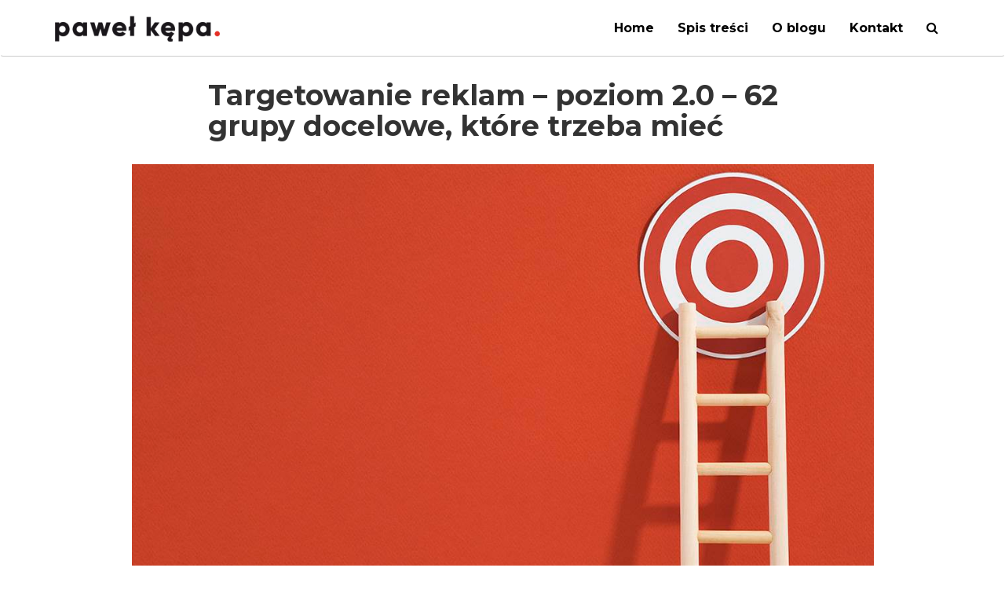

--- FILE ---
content_type: text/html; charset=UTF-8
request_url: https://www.pawelkepa.pl/pl,259,targetowanie-reklam-%EF%BF%BD%EF%BF%BD%EF%BF%BD-poziom-2.0-%EF%BF%BD%EF%BF%BD%EF%BF%BD-62-grupy-docelowe,-ktore-trzeba-miec
body_size: 22057
content:



<!DOCTYPE html>
<html lang="pl">

<head>

    <meta charset="utf-8">
    <meta http-equiv="X-UA-Compatible" content="IE=edge">
    <meta name="viewport" content="width=device-width, initial-scale=1">
    <meta name="author" content="www.pawelkepa.pl">
	<meta name="theme-color" content="#e52f26">

    <title>Targetowanie reklam – poziom 2.0 – 62 grupy docelowe, które trzeba mieć</title>
	<meta name="description" content="Targetowanie reklam, a właściwie targetowanie osób, którym te reklamy mają się wyświetlić to temat, który wraca jak bumerang." />
    <meta name="keywords" content="targetowanie reklam" />
	
	<meta property="og:image" content="http://pawelkepa.pl/fotki/akt/targetowanie_reklam_20_62_grupy_docelowe.jpg"/>
	<link rel="preconnect" href="https://fonts.googleapis.com">
<link rel="preconnect" href="https://fonts.gstatic.com" crossorigin>
<link rel="preconnect" href="https://www.facebook.com">
<link rel="preconnect" href="https://connect.facebook.net">
<link rel="preconnect" href="https://www.pawelkepa.pl/font-awesome/fonts/fontawesome-webfont.woff?v=4.2.0">
<link href="https://fonts.googleapis.com/css2?family=Montserrat:ital,wght@0,200;0,400;0,700;1,200;1,400;1,700&display=swap&subset=latin-ext" rel="stylesheet" id="common-css-gfont" disabled>
    <!-- Bootstrap Core CSS -->
    <link href="css/bootstrap.min.css" rel="stylesheet" type="text/css" media="screen" id="common-css-boot">

    <!-- Custom CSS -->
    <link href="css/pawelkepa.css" rel="stylesheet" type="text/css" media="screen" id="common-css-mwf" disabled>

    <!-- Custom Fonts -->
    <link href="font-awesome/css/font-awesome.min.css" rel="stylesheet" type="text/css" media="screen" id="common-css-awes" disabled>
	
	

    <!-- HTML5 Shim and Respond.js IE8 support of HTML5 elements and media queries -->
    <!-- WARNING: Respond.js doesn't work if you view the page via file:// -->
    <!--[if lt IE 9]>
        <script src="https://oss.maxcdn.com/libs/html5shiv/3.7.0/html5shiv.js"></script>
        <script src="https://oss.maxcdn.com/libs/respond.js/1.4.2/respond.min.js"></script>
    <![endif]-->
	<link rel="icon" href="icon_32.png" sizes="32x32" />
<link rel="icon" href="icon_192.png" sizes="192x192" />
<link rel="apple-touch-icon-precomposed" href="icon_180.png" />
<meta name="msapplication-TileImage" content="icon_270.png" />	

<script src="https://www.google.com/recaptcha/api.js"></script>

<!-- Google tag (gtag.js) -->
<script async src="https://www.googletagmanager.com/gtag/js?id=G-WC5TWWKSQL"></script>
<script>
  window.dataLayer = window.dataLayer || [];
  function gtag(){dataLayer.push(arguments);}
  gtag('js', new Date());

  gtag('config', 'G-WC5TWWKSQL');
</script>
	
<!-- Facebook Pixel Code -->
<script>
!function(f,b,e,v,n,t,s){if(f.fbq)return;n=f.fbq=function(){n.callMethod?
n.callMethod.apply(n,arguments):n.queue.push(arguments)};if(!f._fbq)f._fbq=n;
n.push=n;n.loaded=!0;n.version='2.0';n.queue=[];t=b.createElement(e);t.async=!0;
t.src=v;s=b.getElementsByTagName(e)[0];s.parentNode.insertBefore(t,s)}(window,
document,'script','https://connect.facebook.net/en_US/fbevents.js');
fbq('init', '924552947680376'); // Insert your pixel ID here.
fbq('track', 'PageView');
</script>
<noscript><img height="1" width="1" style="display:none"
src="https://www.facebook.com/tr?id=924552947680376&ev=PageView&noscript=1"
/></noscript>
<!-- DO NOT MODIFY -->
<!-- End Facebook Pixel Code -->
</head>

<body>
<script>
  (function(i,s,o,g,r,a,m){i['GoogleAnalyticsObject']=r;i[r]=i[r]||function(){
  (i[r].q=i[r].q||[]).push(arguments)},i[r].l=1*new Date();a=s.createElement(o),
  m=s.getElementsByTagName(o)[0];a.async=1;a.src=g;m.parentNode.insertBefore(a,m)
  })(window,document,'script','https://www.google-analytics.com/analytics.js','ga');

  ga('create', 'UA-84838573-4', 'auto');
  ga('send', 'pageview');

</script>
<script>
fbq('track', 'ViewContent');
</script>

    <!-- Navigation -->
    <nav class="navbar" role="navigation" style="margin-bottom:0;">
        <div class="container">
            <!-- Brand and toggle get grouped for better mobile display -->
            <div class="navbar-header">
                <button type="button" class="navbar-toggle" data-toggle="collapse" data-target="#bs-example-navbar-collapse-1">
                    <span class="sr-only">Toggle navigation</span>
                    <span class="icon-bar"></span>
                    <span class="icon-bar"></span>
                    <span class="icon-bar"></span>
                </button>



                <a class="navbar-brand" href="http://www.pawelkepa.pl"><img src="images/mwf_logo_blog.png" class="img-responsive"></a>
            </div>
            <!-- Collect the nav links, forms, and other content for toggling -->
            <div class="collapse navbar-collapse" id="bs-example-navbar-collapse-1">
                <ul class="nav navbar-nav navbar-right">
                    <li><a  href="http://pawelkepa.pl/" >Home</a></li><li><a  href="site,135,spis-tresci" >Spis treści</a></li><li><a  href="site,151,o-blogu" >O blogu</a></li><li><a  href="site,137,kontakt" >Kontakt</a></li>						
						<li><a href="#" data-toggle="modal" data-target="#myModalSzukaj" style="cursor:pointer;"><i class="fa fa-search"></i></a></li>
                </ul>
            </div>
            <!-- /.navbar-collapse -->
        </div>
        <!-- /.container -->
    </nav>

		
    <!-- Page Content -->
    <div class="container newscontainter" itemscope itemtype="http://schema.org/Article">

        

        <!-- Content Row -->
        <div class="row">

			<div class="col-md-2"></div>
		
            <!-- Blog Post Content Column -->
            <div class="col-md-8 ">
			
				<div class="newscolumn">

                <!-- Blog Post -->
				<h1 itemprop="name" class="page-header">Targetowanie reklam – poziom 2.0 – 62 grupy docelowe, które trzeba mieć                </h1>
				
				</div>
			</div>
		
		</div>
        
		
		<div class="row">

			<div class="col-md-1"></div>
		
            <!-- Blog Post Content Column -->
            <div class="col-md-10 ">
        
				<P><img itemprop="image" src="fotki/akt/targetowanie_reklam_20_62_grupy_docelowe.jpg" alt="Targetowanie reklam – poziom 2.0 – 62 grupy docelowe, które trzeba mieć" class="img-responsive"></p>

			</div>
		
		</div>
		
						
				
		<div class="row">

			<div class="col-md-2"></div>
		
            <!-- Blog Post Content Column -->
            <div class="col-md-8 ">	
				<div class="newscolumn" style="padding-top:0;">
                <!-- Date/Time -->
                <p class="data" style="margin-bottom:35px;"><i class="fa fa-clock-o"></i> Dodano <span itemprop="datePublished" content="2020-06-16">16 czerwca 2020</span>
				
				
				

								
				<meta itemprop="dateModified" content="2020-06-16">
				</p>

                <!-- Preview Image -->
               
                

                <!-- Post Content -->
				
				
				
								
				
				
                <span itemprop="articleBody" class="articleBody"><p><strong>Targetowanie reklam, a właściwie targetowanie os&oacute;b, kt&oacute;rym te reklamy mają się wyświetlić to temat, kt&oacute;ry wraca jak bumerang.</strong></p>
<p>I nie chodzi tylko o targetowanie reklam na słynnym portalu społecznościowym. Bo niemal identycznie możemy r&oacute;wnież docierać do tych os&oacute;b przez reklamy w Googlu, a nawet przez wysyłkę maili.</p>
<p>Zwłaszcza na początku znalezienie odpowiedniej grupy docelowej jest trudne. Mamy tylko przypuszczenia. Możemy <a href="https://www.pawelkepa.pl/pl,20,targetowanie-na-facebooku">targetować</a> chociażby po płci, wieku, miejscu zamieszkania, czy zainteresowaniach.</p>
<p>Możemy też łączyć więcej niż jedno zainteresowanie, personalizując w ten spos&oacute;b przekaz. I tak np. jeśli jesteśmy firmą sprzątającą, możemy wypuścić inną reklamę do os&oacute;b zainteresowanych sprzątaniem, kt&oacute;re właśnie remontują dom, i inną do tych, kt&oacute;rzy uwielbiają koty, ale nie mogą pozbyć się zabrudzeń po tych zwierzakach.</p>
<p>Przykład takiego targetowania pokazałem na poniższym video.</p>
<p><iframe width="100%" height="315" src="https://www.youtube.com/embed/eOPy5vaZiNw" frameborder="0" allow="accelerometer; autoplay; encrypted-media; gyroscope; picture-in-picture" allowfullscreen=""></iframe></p>
<p>Także te początki to trochę strzelanie kulą w płot. Dlatego sprawdza się wtedy praca na niskich budżetach (np. 5 zł dziennie) i testowanie r&oacute;żnych grup, tak jak pokazywałem to <a href="https://www.pawelkepa.pl/pl,147,reklamy-na-facebooku-%E2%80%93-zobacz-jak-to-robie-%E2%80%93-tydzien-1">TUTAJ</a>.</p>
<p>Ale kiedy widzisz już, że jedna grupa docelowa żre bardziej od drugiej, można powiedzieć, że jesteś w domu. Z tymże to dopiero początek.</p>
<p>Zabawa zaczyna się jednak w momencie, gdy skala rośnie i tak np. Tw&oacute;j fanpage lubi przynajmniej 100 os&oacute;b, pod Twoimi postami pojawia się coraz więcej reakcji i komentarzy, na stronę wchodzi kilkaset os&oacute;b miesięcznie i tak samo rośnie liczba Klient&oacute;w.</p>
<p>Bo to właśnie wtedy pojawiają się jeszcze większe możliwości reklamowe. A wszystko to na bazie obliczeń, dużych baz danych z informacjami o nas (no wiesz &ndash; Google śledzi nas na każdym kroku) oraz pewnych form sztucznej inteligencji.</p>
<p>Dlatego w tym artykule chciałbym Ci pokazać 62 grupy docelowe, kt&oacute;rych warto użyć w targetowaniu swoich reklam. Od tych najprostszych do tych najbardziej zaawansowanych.</p>
<p>Dlaczego są to grupy drugiego poziomu? Bo do ich przygotowania będziesz potrzebować minimum 100 os&oacute;b (im więcej tym lepiej). 100 os&oacute;b na swojej stronie www, 100 lajk&oacute;w, 100 komentarzy, 100 zam&oacute;wień itd.</p>
<p>Całość podzieliłem na 2 zbiory os&oacute;b do kt&oacute;rych chcemy dotrzeć: pozyskiwanie nowych Klient&oacute;w oraz obsługa (np. kolejne zam&oacute;wienia) tych, kt&oacute;rzy już zostali pozyskani.</p>
<a name="h21"></a><h2>Mała uwaga na początek</h2>
<p>W tekście wiele razy wspominam, że chodzi o Klient&oacute;w, kt&oacute;rzy złożyli określoną liczbę zam&oacute;wień w Twojej firmie albo, że dokonali określonej liczby zakup&oacute;w itd. Nie trzymaj się ściśle tego nazewnictwa. Ono jest tylko po to, by utrzymać cały artykuł w pewnych ramach.</p>
<p>Wystarczy, że dopasujesz tą nazwę do swojego modelu działania. W Twoim przypadku może być to liczba zleconych usług, liczba zam&oacute;wień w sklepie internetowym, liczba złożonych zapytań itd.</p>
<a name="h22"></a><h2>ZBI&Oacute;R 1: Pozyskiwanie NOWYCH Klient&oacute;w</h2>
<p>Zbi&oacute;r pierwszy zawiera oczywiście osoby, kt&oacute;re mają zostać naszymi nowymi Klientami. Tu wyr&oacute;żniłem 2 podzbiory: tych kt&oacute;rzy mieli już z Twoją firmą styczność i tych, kt&oacute;rzy jej nie mieli.</p>
<a name="h31"></a><h3>PODZBI&Oacute;R 1: Pozyskiwanie NOWYCH, kt&oacute;rzy mieli styczność z Twoją firmą</h3>
<p>A oto lista grup, kt&oacute;re warto targetować w tym podzbiorze.</p>
<h4><strong>1: Fani na Facebooku</strong></h4>
<p>Skoro ktoś lubi Tw&oacute;j fanpage to pewnie też jest zainteresowany tym co robisz i sprzedajesz. No chyba, że zapraszasz wszystkich znajomych jak leci. Wtedy reklamy nie będą udane.</p>
<h4><strong>2: Fani na Instagramie</strong></h4>
<p>Tutaj sprawa wygląda podobnie, jak w punkcie powyżej. Możesz targetować reklamy do os&oacute;b, kt&oacute;re już znają Twoją firmę i obserwują jej profil na Instagramie.</p>
<h4><strong>3: Osoby, kt&oacute;re obejrzały minimum 50% Twojego video</strong></h4>
<p>Video jest bardzo cenionym formatem przez odbiorc&oacute;w. Można tu osiągać bardzo niskie stawki za pojedyncze wyświetlenie. Ten format jest jednocześnie dobrym nośnikiem informacji i odbiorca dużo z niego zapamięta. Zakładam też, że nikt nie ogląda bez sensu połowy Twojego (np. 5-minutowego) filmu.</p>
<p>Skoro te osoby już widziały Tw&oacute;j film promocyjny, wiedzą z niego coś o Tobie i Twoich produktach i oglądały z zainteresowaniem to będzie to dobra grupa docelowa do kolejnych reklam (np. stricte produktowych)</p>
<h4><strong>4: Osoby, kt&oacute;re obejrzały minimum 75% Twojego video</strong></h4>
<p>Druga wariacja grupy opisanej już powyżej. Tutaj argumentacja się nie zmienia. Aczkolwiek, jeśli ktoś obejrzał przynajmniej 75% Twojego video tu nie jest przypadek. Takie osoby muszą mieć ku temu powody.</p>
<h4><strong>5: Osoby, kt&oacute;re obejrzały minimum 95% Twojego video</strong></h4>
<p>I ostatnia wariacja związana z video. Jeśli ktoś obejrzał 95% Twojego video to nie jest to ktoś przypadkowy. Taka osoba prawdopodobnie już u Ciebie coś kupiła albo jest bardzo bliska.</p>
<p>To w zasadzie tyle jeśli chodzi o format video w tej grupie. Możesz też docierać do os&oacute;b, kt&oacute;re obejrzały minimum 3, 10 lub 15 sekund Twojego filmu. Aczkolwiek wszystko zależy od długości samego nagrania. Jeśli nie masz przynajmniej 100 os&oacute;b, kt&oacute;re obejrzały połowę filmu to zawsze możesz targetować osoby, kt&oacute;re obejrzały choć 3 sekundy... lub szukać dalej.</p>
<h4><strong>6: Osoby reagujące na fanpage</strong></h4>
<p>Logika tej grupy jest podobna do logiki powyższych punkt&oacute;w. Skoro ktoś zareagował na Tw&oacute;j post lub reklamę, czyli np. zostawił lajka, serduszko, komentarz itd. to znaczy, że jest coś na rzeczy. Być może po prostu tej osobie podobał się Tw&oacute;j przekaz, a może jest w tym coś więcej.</p>
<p>Możesz więc dotrzeć z kolejną swoją reklamą tylko do os&oacute;b, kt&oacute;re wcześniej już zareagowały na jakiś inny post.</p>
<h4><strong>7: Osoby, kt&oacute;re były na Twojej stronie / sklepie, ale nic nie zrobiły</strong></h4>
<p>Jeśli chodzi o sklep internetowy, to gł&oacute;wnym jego celem jest to, żeby osoba wchodząca dokonała zakupu. Natomiast jeśli chodzi o stronę internetową (np. firmy usługowej) to gł&oacute;wnym celem może tu być to, że ktoś wyśle formularz kontaktowy albo zadzwoni.</p>
<p>Tych, kt&oacute;rzy już złożyli zam&oacute;wienie albo się skontaktowali mamy załatwionych. Ale skoro ktoś wszedł na Twoją stronę lub sklep i oglądał ofertę to zn&oacute;w coś jest na rzeczy. To będzie Twoja kolejna grupa docelowa.</p>
<a name="h32"></a><h3>PODZBI&Oacute;R 2: Pozyskiwanie NOWYCH Klient&oacute;w, kt&oacute;rzy NIE mieli styczności z Twoją firmą</h3>
<p>W tym podzbiorze jest już dużo więcej grup, kt&oacute;re warto targetować. Pojawiają się nowe możliwości. Przede wszystkim tworzenie tzw. grup lookalike, czyli os&oacute;b podobnych do te, kt&oacute;re: były już na Twojej stronie lub sklepie, są już Twoimi Klientami, lubią Tw&oacute;j fanpage, oglądali 95% Twojego video, zostawiają lajki pod Twoimi postami itd.</p>
<p>I taki Facebook bierze sobie do tabelki np. wszystkich kt&oacute;rzy oglądali 95% Twojego video, analizuje ich cechy, zainteresowania, zachowania (czyli wszystko co o nich wie), a następnie wśr&oacute;d wszystkich pozostałych swoich użytkownik&oacute;w, poszuka tych o najbardziej zbliżonych cechach, zainteresowaniach i zachowaniach. Słowem: tych, kt&oacute;rzy najprawdopodobniej też zainteresują się Twoją ofertą.</p>
<h4><strong>8: Osoby podobne do Twoich obecnych Klient&oacute;w</strong></h4>
<p>Spośr&oacute;d wszystkich os&oacute;b, kt&oacute;re miały wcześniej styczność z Twoją stroną, sklepem, profilami społecznościowymi, najbardziej w kolejnych reklamach powinny interesować Cię oczywiście te, kt&oacute;re zostały Klientami.</p>
<p>To na ich podstawie możesz targetować swoje reklamy do os&oacute;b podobnych do wszystkich Twoich obecnych Klient&oacute;w. Ale jeśli liczba Twoich Klient&oacute;w to kilkaset, czy też kilka tysięcy os&oacute;b to możesz targetować kolejne &ndash; bardziej precyzyjne grupy. O nich poniżej.</p>
<h4><strong>9: Osoby podobne do Twoich rzadkich Klient&oacute;w, kt&oacute;re wydały u Ciebie najmniej</strong></h4>
<p>I tu pierwsza grupa, kt&oacute;rą możesz wyodrębnić spośr&oacute;d wszystkich swoich Klient&oacute;w.</p>
<p>Wydaje się, że osoby, kt&oacute;re kupują rzadko i wydają mało to taka grupa niezbyt warta zainteresowania. Ale za to takich os&oacute;b w Twojej bazie Klient&oacute;w może być 50 albo 80%. A to z kolei przekłada się na sporą część przychodu firmy.</p>
<p>Na podstawie takich Klient&oacute;w możesz stworzyć grupę os&oacute;b podobnych do nich i emitować do niej swoje kolejne reklamy.</p>
<p>Zanim przejdziemy dalej, do kolejnych grup, warto określić sobie co to znaczy, że dany Klient kupuje często lub rzadko albo wydaje dużo lub mało. To wszystko zależy od Twojej konkretnej sytuacji i bazy Klient&oacute;w, jaką dysponujesz.</p>
<p>Na poniższym obrazku zamieszczam krzywą rozkładu normalnego (krzywą Gaussa). Według <a href="https://pl.wikipedia.org/wiki/Rozk%C5%82ad_normalny" target="_blank">Wikipedii</a> jeśli jakaś wielkość jest sumą lub średnią bardzo wielu drobnych losowych czynnik&oacute;w, to niezależnie od rozkładu każdego z tych czynnik&oacute;w jej rozkład będzie zbliżony do normalnego  &ndash; dlatego można go bardzo często zaobserwować w danych.</p>
<p style="text-align: center;"><img class="lazyload" data-src="https://www.pawelkepa.pl/fotki/krzywa_rozkladu_normalnego_krzywa_gaussa.jpg" alt="Krzywa rozkładu normalnego - Krzywa Gaussa" style="float:none;display:inline;max-width:100%;" /></p>
<p>I w długim terminie Twoi Klienci też będą się prawdopodobnie rozkładać tak jak na tym wykresie. Tych &bdquo;średnich&rdquo; będzie najwięcej, tych najwięcej płacących będzie najmniej itd.</p>
<p>Jeszcze jedno :) Wykres powyżej podzieliłem na 6 części, czyli Klient&oacute;w też możesz podzielić na 6 części i dokładniej ich targetować. Możesz nawet na 20. Ale też możesz na 3 części (na tym opierają się moje przykłady grup docelowych. Pamiętaj, o tym, że aby tworzyć najlepsze grupy lookalike, w każdej takiej części musisz mieć przynajmniej 100 os&oacute;b. A im więcej, tym lepsze otrzymasz dopasowanie.</p>
<p>Wracając jeszcze do podziału &ndash; posortuj Twoich Klient&oacute;w względem tego ile razy u Ciebie zrobili zakupy (to będzie częstotliwość) oraz ile do tej pory u Ciebie wydali (to będzie podział czy wydają dużo, czy mało).</p>
<h4><strong>10: Osoby podobne do Twoich rzadkich Klient&oacute;w, kt&oacute;rzy wydały u Ciebie średnio</strong></h4>
<p>Kolejna opcja targetowania. Być może kupują rzadko, ale za to wydają już więcej niż poprzednia grupa.</p>
<h4><strong>11: Osoby podobne do Twoich rzadkich Klient&oacute;w, kt&oacute;rzy wydały u Ciebie dużo</strong></h4>
<p>Zn&oacute;w osoby, kt&oacute;re kupują u Ciebie najrzadziej, ale za to spośr&oacute;d Klient&oacute;w rzadko kupujących, wydali u Ciebie najwięcej.</p>
<h4><strong>12: Osoby podobne do Twoich okazjonalnych Klient&oacute;w, kt&oacute;rzy wydali u Ciebie mało</strong></h4>
<p>Wchodzimy na nieco wyższy poziom. W następnych trzech grupach targetujemy osoby podobne do tych, kt&oacute;re kupują u Ciebie od czasu do czasu. Zdecydowanie są to osoby wracające po kolejne zakupy, ale nie tzw. wierni fani, kt&oacute;rzy kupują wszystko albo prawie wszystko, co tylko masz w ofercie.</p>
<p>Pierwsza z tych trzech grup powstaje na bazie Twoich dotychczasowych Klient&oacute;w, kt&oacute;rzy kupują u Ciebie od czasu do czasu, ale wydali dotychczas najmniej spośr&oacute;d Klient&oacute;w okazjonalnych.</p>
<h4><strong>13: Osoby podobne do Twoich okazjonalnych Klient&oacute;w, kt&oacute;rzy wydali u Ciebie średnio</strong></h4>
<p>Ta sama grupa &ndash; osoby, kt&oacute;re kupują u Ciebie od czasu do czasu, ale spośr&oacute;d nich wybierasz te, kt&oacute;re dotychczas, łącznie wydały na zakupy w Twojej firmie średnie kwoty. Na ich podstawie tworzysz grupę odbiorc&oacute;w reklam podobnych do nich.</p>
<h4><strong>14: Osoby podobne do Twoich okazjonalnych Klient&oacute;w, kt&oacute;rzy wydali u Ciebie dużo</strong></h4>
<p>Zn&oacute;w ta sama grupa &ndash; osoby kupujące do czasu do czasu, ale za to z nich wybierasz tych, kt&oacute;rzy wydali najwięcej.</p>
<h4><strong>15: Osoby podobne do Twoich najczęściej kupujących Klient&oacute;w, kt&oacute;rzy wydali u Ciebie mało</strong></h4>
<p>Kolejne 3 grupy będą bazować na Klientach, z kt&oacute;rymi masz najwięcej odbytych transakcji. Te osoby wracają do Ciebie po kolejne produkty lub usługi. Więc warto przyciągnąć do firmy więcej podobnych do nich.</p>
<p>Do pierwszej podgrupy wybierasz tych, kt&oacute;rzy dotychczas wydali najmniej.</p>
<h4><strong>16: Osoby podobne do Twoich najczęściej kupujących Klient&oacute;w, kt&oacute;rzy wydali u Ciebie średnio</strong></h4>
<p>Ta sama grupa &ndash; osoby najczęściej od Ciebie kupujące, ale spośr&oacute;d nich wybierasz takie, kt&oacute;re dotychczas wydały u Ciebie średnią ilość pieniędzy.</p>
<h4><strong>17: Osoby podobne do Twoich najczęściej kupujących Klient&oacute;w, kt&oacute;rzy wydali u Ciebie dużo</strong></h4>
<p>Teoretycznie najlepsza grupa docelowa jaką można sobie wyobrazić. Kupują najczęściej i najwięcej u Ciebie wydali. Ale czy na pewno jest to najlepsza grupa? Wszystko zależy od szczeg&oacute;ł&oacute;w. Pewne jest jednak to, że warto mieć takich Klient&oacute;w więcej i dotrzeć do os&oacute;b podobnych do nich.</p>
<a name="h33"></a><h3>Podpowiedź do grup 9-17</h3>
<p>9 powyższych grup było stworzonych w oparciu o 2 parametry: częstotliwość zakup&oacute;w oraz łączną kwotę, jaką u Ciebie te osoby wydały we wszystkich dokonanych zakupach.</p>
<p>W uproszczeniu można to pokazać w postaci takiej tabelki:</p>
<table width="100%" border="1" cellpadding="0" cellspacing="0">
    <tbody>
        <tr>
            <td style="text-align: center; font-size: 18px; color: #000000; background-color: #eaeaea;"><strong>Klient</strong></td>
            <td style="text-align: center; font-size: 18px; color: #000000; background-color: #eaeaea;"><strong>Liczba złożonych zam&oacute;wień</strong></td>
            <td style="text-align: center; font-size: 18px; color: #000000; background-color: #eaeaea;"><strong>Łączna kwota złożonych zam&oacute;wień</strong></td>
        </tr>
        <tr>
            <td style="text-align: center; font-size: 18px; color: #000000;">K1</td>
            <td style="text-align: center; font-size: 18px; color: #000000;">1</td>
            <td style="text-align: center; font-size: 18px; color: #000000;">100 zł (trafia do grupy 9)</td>
        </tr>
        <tr>
            <td style="text-align: center; font-size: 18px; color: #000000;">K2</td>
            <td style="text-align: center; font-size: 18px; color: #000000;">1</td>
            <td style="text-align: center; font-size: 18px; color: #000000;">200 zł (trafia do grupy 10)</td>
        </tr>
        <tr>
            <td style="text-align: center; font-size: 18px; color: #000000;">K3</td>
            <td style="text-align: center; font-size: 18px; color: #000000;">1</td>
            <td style="text-align: center; font-size: 18px; color: #000000;">300 zł (trafia do grupy 11)</td>
        </tr>
        <tr>
            <td style="text-align: center; font-size: 18px; color: #000000;">K4</td>
            <td style="text-align: center; font-size: 18px; color: #000000;">3</td>
            <td style="text-align: center; font-size: 18px; color: #000000;">100 zł (trafia do grupy 12)</td>
        </tr>
        <tr>
            <td style="text-align: center; font-size: 18px; color: #000000;">K5</td>
            <td style="text-align: center; font-size: 18px; color: #000000;">3</td>
            <td style="text-align: center; font-size: 18px; color: #000000;">200 zł (trafia do grupy 13)</td>
        </tr>
        <tr>
            <td style="text-align: center; font-size: 18px; color: #000000;">K6</td>
            <td style="text-align: center; font-size: 18px; color: #000000;">3</td>
            <td style="text-align: center; font-size: 18px; color: #000000;">300 zł (trafia do grupy 14)</td>
        </tr>
        <tr>
            <td style="text-align: center; font-size: 18px; color: #000000;">K7</td>
            <td style="text-align: center; font-size: 18px; color: #000000;">10</td>
            <td style="text-align: center; font-size: 18px; color: #000000;">100 zł (trafia do grupy 15)</td>
        </tr>
        <tr>
            <td style="text-align: center; font-size: 18px; color: #000000;">K8</td>
            <td style="text-align: center; font-size: 18px; color: #000000;">10</td>
            <td style="text-align: center; font-size: 18px; color: #000000;">200 zł (trafia do grupy 16)</td>
        </tr>
        <tr>
            <td style="text-align: center; font-size: 18px; color: #000000;">K9</td>
            <td style="text-align: center; font-size: 18px; color: #000000;">10</td>
            <td style="text-align: center; font-size: 18px; color: #000000;">300 zł (trafia do grupy 17)</td>
        </tr>
    </tbody>
</table>
<p>&nbsp;&nbsp;</p>
<p>Zauważ, że ktoś m&oacute;gł złożyć tylko 1 zam&oacute;wienie na kwotę 100 zł (Klient K1), ale ktoś inny m&oacute;gł złożyć 10 zam&oacute;wień, r&oacute;wnież na łączną kwotę 100 zł (K7). Stąd właśnie tyle grup, na kt&oacute;re można podzielić Klient&oacute;w. Każda z nich będzie działać inaczej i inne osoby przyciągać.</p>
<p>Ale r&oacute;wnie dobrze, powyższa tabelka może wyglądać tak:</p>
<table width="100%" border="1" cellpadding="0" cellspacing="0">
    <tbody>
        <tr>
            <td style="text-align: center; font-size: 18px; color: #000000; background-color: #eaeaea;"><strong>Klient</strong></td>
            <td style="text-align: center; font-size: 18px; color: #000000; background-color: #eaeaea;"><strong>Liczba złożonych zam&oacute;wień</strong></td>
            <td style="text-align: center; font-size: 18px; color: #000000; background-color: #eaeaea;"><strong>Łączna kwota złożonych zam&oacute;wień</strong></td>
        </tr>
        <tr>
            <td style="text-align: center; font-size: 18px; color: #000000;">K1</td>
            <td style="text-align: center; font-size: 18px; color: #000000;">1</td>
            <td style="text-align: center; font-size: 18px; color: #000000;">100 zł (trafia do grupy 9)</td>
        </tr>
        <tr>
            <td style="text-align: center; font-size: 18px; color: #000000;">K2</td>
            <td style="text-align: center; font-size: 18px; color: #000000;">1</td>
            <td style="text-align: center; font-size: 18px; color: #000000;">200 zł (trafia do grupy 10)</td>
        </tr>
        <tr>
            <td style="text-align: center; font-size: 18px; color: #000000;">K3</td>
            <td style="text-align: center; font-size: 18px; color: #000000;">1</td>
            <td style="text-align: center; font-size: 18px; color: #000000;">300 zł (trafia do grupy 11)</td>
        </tr>
        <tr>
            <td style="text-align: center; font-size: 18px; color: #000000;">K4</td>
            <td style="text-align: center; font-size: 18px; color: #000000;">3</td>
            <td style="text-align: center; font-size: 18px; color: #000000;">300 zł (trafia do grupy 12)</td>
        </tr>
        <tr>
            <td style="text-align: center; font-size: 18px; color: #000000;">K5</td>
            <td style="text-align: center; font-size: 18px; color: #000000;">3</td>
            <td style="text-align: center; font-size: 18px; color: #000000;">600 zł (trafia do grupy 13)</td>
        </tr>
        <tr>
            <td style="text-align: center; font-size: 18px; color: #000000;">K6</td>
            <td style="text-align: center; font-size: 18px; color: #000000;">3</td>
            <td style="text-align: center; font-size: 18px; color: #000000;">900 zł (trafia do grupy 14)</td>
        </tr>
        <tr>
            <td style="text-align: center; font-size: 18px; color: #000000;">K7</td>
            <td style="text-align: center; font-size: 18px; color: #000000;">10</td>
            <td style="text-align: center; font-size: 18px; color: #000000;">1000 zł (trafia do grupy 15)</td>
        </tr>
        <tr>
            <td style="text-align: center; font-size: 18px; color: #000000;">K8</td>
            <td style="text-align: center; font-size: 18px; color: #000000;">10</td>
            <td style="text-align: center; font-size: 18px; color: #000000;">2000 zł (trafia do grupy 16)</td>
        </tr>
        <tr>
            <td style="text-align: center; font-size: 18px; color: #000000;">K9</td>
            <td style="text-align: center; font-size: 18px; color: #000000;">10</td>
            <td style="text-align: center; font-size: 18px; color: #000000;">3000 zł (trafia do grupy 17)</td>
        </tr>
    </tbody>
</table>
<p>&nbsp;&nbsp;</p>
<p>Tu już sprawa wygląda zupełnie inaczej. Dlatego też można wyodrębnić kolejnych 9 grup, kt&oacute;re opiszę poniżej.</p>
<h4><strong>18: Osoby podobne do Twoich rzadkich Klient&oacute;w, kt&oacute;rych średnia wartość zam&oacute;wienia jest najniższa</strong></h4>
<p>Kolejne grupy będą bazować na średniej wartości pojedynczego zam&oacute;wienia. W naszych przykładowych tabelkach (jak powyżej) pojawi się zatem kolejna kolumna i całość wyglądać może następująco:</p>
<table width="100%" border="1" cellpadding="0" cellspacing="0">
    <tbody>
        <tr>
            <td style="text-align: center; font-size: 18px; color: #000000; background-color: #eaeaea;"><strong>Klient</strong></td>
            <td style="text-align: center; font-size: 18px; color: #000000; background-color: #eaeaea;"><strong>Liczba złożonych zam&oacute;wień</strong></td>
            <td style="text-align: center; font-size: 18px; color: #000000; background-color: #eaeaea;"><strong>Łączna kwota złożonych zam&oacute;wień</strong></td>
            <td style="text-align: center; font-size: 18px; color: #000000; background-color: #eaeaea;"><strong>Średnia wartość zam&oacute;wienia</strong></td>
        </tr>
        <tr>
            <td style="text-align: center; font-size: 18px; color: #000000;">K1</td>
            <td style="text-align: center; font-size: 18px; color: #000000;">1</td>
            <td style="text-align: center; font-size: 18px; color: #000000;">100 zł</td>
            <td style="text-align: center; font-size: 18px; color: #000000;">100 zł (trafia do grupy 18)</td>
        </tr>
        <tr>
            <td style="text-align: center; font-size: 18px; color: #000000;">K2</td>
            <td style="text-align: center; font-size: 18px; color: #000000;">1</td>
            <td style="text-align: center; font-size: 18px; color: #000000;">200 zł</td>
            <td style="text-align: center; font-size: 18px; color: #000000;">200 zł (trafia do grupy 19)</td>
        </tr>
        <tr>
            <td style="text-align: center; font-size: 18px; color: #000000;">K3</td>
            <td style="text-align: center; font-size: 18px; color: #000000;">1</td>
            <td style="text-align: center; font-size: 18px; color: #000000;">300 zł</td>
            <td style="text-align: center; font-size: 18px; color: #000000;">300 zł (trafia do grupy 20)</td>
        </tr>
        <tr>
            <td style="text-align: center; font-size: 18px; color: #000000;">K4</td>
            <td style="text-align: center; font-size: 18px; color: #000000;">3</td>
            <td style="text-align: center; font-size: 18px; color: #000000;">100 zł</td>
            <td style="text-align: center; font-size: 18px; color: #000000;">33 zł (trafia do grupy 21)</td>
        </tr>
        <tr>
            <td style="text-align: center; font-size: 18px; color: #000000;">K5</td>
            <td style="text-align: center; font-size: 18px; color: #000000;">3</td>
            <td style="text-align: center; font-size: 18px; color: #000000;">200 zł</td>
            <td style="text-align: center; font-size: 18px; color: #000000;">67 zł (trafia do grupy 22)</td>
        </tr>
        <tr>
            <td style="text-align: center; font-size: 18px; color: #000000;">K6</td>
            <td style="text-align: center; font-size: 18px; color: #000000;">3</td>
            <td style="text-align: center; font-size: 18px; color: #000000;">300 zł</td>
            <td style="text-align: center; font-size: 18px; color: #000000;">100 zł (trafia do grupy 23)</td>
        </tr>
        <tr>
            <td style="text-align: center; font-size: 18px; color: #000000;">K7</td>
            <td style="text-align: center; font-size: 18px; color: #000000;">10</td>
            <td style="text-align: center; font-size: 18px; color: #000000;">100 zł</td>
            <td style="text-align: center; font-size: 18px; color: #000000;">10 zł (trafia do grupy 24)</td>
        </tr>
        <tr>
            <td style="text-align: center; font-size: 18px; color: #000000;">K8</td>
            <td style="text-align: center; font-size: 18px; color: #000000;">10</td>
            <td style="text-align: center; font-size: 18px; color: #000000;">200 zł</td>
            <td style="text-align: center; font-size: 18px; color: #000000;">20 zł (trafia do grupy 25)</td>
        </tr>
        <tr>
            <td style="text-align: center; font-size: 18px; color: #000000;">K9</td>
            <td style="text-align: center; font-size: 18px; color: #000000;">10</td>
            <td style="text-align: center; font-size: 18px; color: #000000;">300 zł</td>
            <td style="text-align: center; font-size: 18px; color: #000000;">30 zł (trafia do grupy 26)</td>
        </tr>
    </tbody>
</table>
<p>&nbsp;&nbsp;</p>
<p>Ale r&oacute;wnie dobrze może wyglądać też tak:</p>
<table width="100%" border="1" cellpadding="0" cellspacing="0">
    <tbody>
        <tr>
            <td style="text-align: center; font-size: 18px; color: #000000; background-color: #eaeaea;"><strong>Klient</strong></td>
            <td style="text-align: center; font-size: 18px; color: #000000; background-color: #eaeaea;"><strong>Liczba złożonych zam&oacute;wień</strong></td>
            <td style="text-align: center; font-size: 18px; color: #000000; background-color: #eaeaea;"><strong>Łączna kwota złożonych zam&oacute;wień</strong></td>
            <td style="text-align: center; font-size: 18px; color: #000000; background-color: #eaeaea;"><strong>Średnia wartość zam&oacute;wienia</strong></td>
        </tr>
        <tr>
            <td style="text-align: center; font-size: 18px; color: #000000;">K1</td>
            <td style="text-align: center; font-size: 18px; color: #000000;">1</td>
            <td style="text-align: center; font-size: 18px; color: #000000;">100 zł</td>
            <td style="text-align: center; font-size: 18px; color: #000000;">100 zł (trafia do grupy 18)</td>
        </tr>
        <tr>
            <td style="text-align: center; font-size: 18px; color: #000000;">K2</td>
            <td style="text-align: center; font-size: 18px; color: #000000;">1</td>
            <td style="text-align: center; font-size: 18px; color: #000000;">200 zł</td>
            <td style="text-align: center; font-size: 18px; color: #000000;">200 zł (trafia do grupy 19)</td>
        </tr>
        <tr>
            <td style="text-align: center; font-size: 18px; color: #000000;">K3</td>
            <td style="text-align: center; font-size: 18px; color: #000000;">1</td>
            <td style="text-align: center; font-size: 18px; color: #000000;">300 zł</td>
            <td style="text-align: center; font-size: 18px; color: #000000;">300 zł (trafia do grupy 20)</td>
        </tr>
        <tr>
            <td style="text-align: center; font-size: 18px; color: #000000;">K4</td>
            <td style="text-align: center; font-size: 18px; color: #000000;">3</td>
            <td style="text-align: center; font-size: 18px; color: #000000;">300 zł</td>
            <td style="text-align: center; font-size: 18px; color: #000000;">100zł (trafia do grupy 21)</td>
        </tr>
        <tr>
            <td style="text-align: center; font-size: 18px; color: #000000;">K5</td>
            <td style="text-align: center; font-size: 18px; color: #000000;">3</td>
            <td style="text-align: center; font-size: 18px; color: #000000;">600 zł</td>
            <td style="text-align: center; font-size: 18px; color: #000000;">200 zł (trafia do grupy 22)</td>
        </tr>
        <tr>
            <td style="text-align: center; font-size: 18px; color: #000000;">K6</td>
            <td style="text-align: center; font-size: 18px; color: #000000;">3</td>
            <td style="text-align: center; font-size: 18px; color: #000000;">900 zł</td>
            <td style="text-align: center; font-size: 18px; color: #000000;">300 zł (trafia do grupy 23)</td>
        </tr>
        <tr>
            <td style="text-align: center; font-size: 18px; color: #000000;">K7</td>
            <td style="text-align: center; font-size: 18px; color: #000000;">10</td>
            <td style="text-align: center; font-size: 18px; color: #000000;">1000 zł</td>
            <td style="text-align: center; font-size: 18px; color: #000000;">100 zł (trafia do grupy 24)</td>
        </tr>
        <tr>
            <td style="text-align: center; font-size: 18px; color: #000000;">K8</td>
            <td style="text-align: center; font-size: 18px; color: #000000;">10</td>
            <td style="text-align: center; font-size: 18px; color: #000000;">2000 zł</td>
            <td style="text-align: center; font-size: 18px; color: #000000;">200 zł (trafia do grupy 25)</td>
        </tr>
        <tr>
            <td style="text-align: center; font-size: 18px; color: #000000;">K9</td>
            <td style="text-align: center; font-size: 18px; color: #000000;">10</td>
            <td style="text-align: center; font-size: 18px; color: #000000;">3000 zł</td>
            <td style="text-align: center; font-size: 18px; color: #000000;">300 zł (trafia do grupy 26)</td>
        </tr>
    </tbody>
</table>
<p>&nbsp;&nbsp;</p>
<p>Te tabelki to oczywiście tylko przykłady skrajnych przypadk&oacute;w. Każda z nich zawiera tylko 9 Klient&oacute;w. A przypominam, żeby całość miała sens, potrzeba przynajmniej 100 Klient&oacute;w w każdej grupce.</p>
<p>Natomiast widzisz tu już, że dane mogą układać się r&oacute;żnie. Jeden Klient może często kupować, ale wartość zam&oacute;wień będzie niska i tak naprawdę będziesz tracić (bo przecież każdego Klienta trzeba obsłużyć itd.). Może się więc okazać, że do danej grupy w og&oacute;le nie warto emitować reklam... Wszystko oczywiście powinno bazować na Twoich indywidualnych danych.</p>
<p>Wracając jednak do grupy 18, targetujesz w ten spos&oacute;b osoby podobne do Twoich dotychczasowych Klient&oacute;w, kt&oacute;rzy złożyli najmniejszą liczbę zam&oacute;wień, a spośr&oacute;d nich są to te osoby, kt&oacute;re miały r&oacute;wnież najniższą średnią wartość tych zam&oacute;wień.</p>
<h4><strong>19: Osoby podobne do Twoich rzadkich Klient&oacute;w, kt&oacute;rych średnia wartość zam&oacute;wienia jest średnia</strong></h4>
<p>Nazwa tej grupy to trochę masło maślane :) Ale chodzi o to, by spośr&oacute;d Klient&oacute;w, kt&oacute;rzy kupowali u Ciebie najmniej wybrać tych, kt&oacute;rych AOV (średnia wartość zam&oacute;wienia - od average order value) jest średniej wielkości. Na ich podstawie tworzysz i targetujesz grupę os&oacute;b do nich podobnych.</p>
<h4><strong>20: Osoby podobne do Twoich rzadkich Klient&oacute;w, kt&oacute;rych średnia wartość zam&oacute;wienia jest duża</strong></h4>
<p>Zn&oacute;w ta sama grupka &ndash; ludzie najrzadziej u Ciebie kupujący, ale za to tacy, kt&oacute;rzy średnio za każdym razem wydają najwięcej. Patrząc na powyższe przykładowe tabelki, może się często okazać, że to jest grupa, na kt&oacute;rej często warto się skupić.</p>
<h4><strong>21: Osoby podobne do Twoich okazjonalnych Klient&oacute;w, kt&oacute;rych średnia wartość zam&oacute;wienia jest najniższa</strong></h4>
<p>Wchodzimy w kolejny segment Klient&oacute;w &ndash; tych, kt&oacute;rzy spośr&oacute;d wszystkich, złożyli średnią liczbę zam&oacute;wień w Twojej firmie. Pierwsza podgrupka w tym segmencie to osoby, kt&oacute;rych średnia wartość pojedynczego zam&oacute;wienia była najniższa. Na ich podstawie tworzysz grupę os&oacute;b podobnych do nich i do tak stworzonej grupy emitujesz reklamy.</p>
<h4><strong>22: Osoby podobne do Twoich okazjonalnych Klient&oacute;w, kt&oacute;rych średnia wartość zam&oacute;wienia jest średnia</strong></h4>
<p>Dalej jesteśmy w tym samym segmencie &ndash; os&oacute;b kupujących w Twojej firmie od czasu do czasu, ale średnia wartość zam&oacute;wienia jest średniej wartości (na tle wszystkich).</p>
<h4><strong>23: Osoby podobne do Twoich okazjonalnych Klient&oacute;w, kt&oacute;rych średnia wartość zam&oacute;wienia jest duża</strong></h4>
<p>Nadal ten sam segment &ndash; osoby kupujące w Twojej firmie od czasu do czasu, ale średnia wartość zam&oacute;wienia jest tym razem najwyższa na tle wszystkich.</p>
<h4><strong>24: Osoby podobne do Twoich najczęściej kupujących Klient&oacute;w, kt&oacute;rych średnia wartość zam&oacute;wienia jest najniższa</strong></h4>
<p>Wkraczamy do kolejnego segmentu &ndash; Klient&oacute;w, kt&oacute;rzy robią u Ciebie zakupy najczęściej. Ta podgrupka zawiera jednak osoby, kt&oacute;rych średnia wartość takiego pojedynczego zam&oacute;wienia jest najniższa.</p>
<h4><strong>25: Osoby podobne do Twoich najczęściej kupujących Klient&oacute;w, kt&oacute;rych średnia wartość zam&oacute;wienia jest średnia</strong></h4>
<p>Nadal są to osoby powracające i najczęściej potrzebujące tego, co masz w ofercie. Wydają na to średnie kwoty za każdym razem. Szukamy większej liczby os&oacute;b, kt&oacute;re są do nich podobne, tak aby też stały się naszymi Klientami.</p>
<h4><strong>26: Osoby podobne do Twoich najczęściej kupujących Klient&oacute;w, kt&oacute;rych średnia wartość zam&oacute;wienia jest duża</strong></h4>
<p>Zn&oacute;w osoby, kt&oacute;re najczęściej do Ciebie wracają po kolejne zakupy i do tego za każdym razem wydają największe kwoty. Czy tego właśnie szukamy? Odpowiedź nie jest taka prosta, jak się wydaje. Tak: szukamy takich os&oacute;b, ale nie tylko.</p>
<h4><strong>27: Osoby podobne do Twoich Klient&oacute;w, kt&oacute;rzy kupują produkty z konkretnej kategorii</strong></h4>
<p>Przypuśćmy, że prowadzisz sklep internetowy z ubraniami, a wśr&oacute;d ubrań, sprzedajesz najwięcej spodni. Ewidentnie jest jakiś pow&oacute;d z tym związany. Twoim Klientom odpowiada cena, jakość, dostępność i Twoje warunki.</p>
<p>Ale to oznacza, że są inne podobne osoby do tych, kt&oacute;re kupują u Ciebie produkty z kategorii spodnie. Możesz, a nawet musisz do nich dotrzeć. A zrobisz to poprzez stworzenie grupy os&oacute;b podobnych do tych, kt&oacute;rzy kupują u Ciebie produkty lub usługi z określonej kategorii.</p>
<h4><strong>28: Osoby podobne do Twoich Klient&oacute;w, kt&oacute;rzy przeglądają produkty z konkretnej kategorii</strong></h4>
<p>W tej grupie cofamy się o krok. Ale robiąc jeden krok wstecz, często pozwalamy sobie na zrobienie 3 szybkich krok&oacute;w do przodu. Wr&oacute;ćmy do przykładu ze spodniami. Z prostej statystyki wynika, że najpierw jest zainteresowanie, a p&oacute;źniej zakup. Na przykład 100 os&oacute;b interesuje się spodniami i je przegląda, a tylko 10 kupuje.</p>
<p>Baza 10 os&oacute;b kupujących jest jeszcze zbyt mała, by stworzyć na jej podstawie grupę Klient&oacute;w podobnych. Ale na bazie 100 os&oacute;b, kt&oacute;re przeglądały produkty z danej kategorii (spodnie), możesz stworzyć grupę os&oacute;b podobnych do nich i emitować do niej swoje reklamy.</p>
<p>Z dużym prawdopodobieństwem pojawią się kolejne setki przeglądających daną kategorię, a wśr&oacute;d nich będą kolejne dziesiątki kupujących produkty z tejże kategorii.</p>
<p>A kiedy dojdziesz do 100 Klient&oacute;w, możesz wr&oacute;cić do grupy 27 i targetować jeszcze bardziej precyzyjnie.</p>
<h4><strong>29: Osoby podobne do Twoich Klient&oacute;w, kt&oacute;rzy kupili konkretny produkt</strong></h4>
<p>I zn&oacute;w wracamy do przykładu ze spodniami. Jeśli wśr&oacute;d produkt&oacute;w masz konkretny model spodni, kt&oacute;ry często się sprzedaje (przynajmniej 100 Klient&oacute;w) to zn&oacute;w możesz poszukać os&oacute;b podobnych do tych, kt&oacute;re już te spodnie kupiły. Następnie bezpośrednio do nich emitujesz reklamę związaną z tymi spodniami.</p>
<h4><strong>30: Osoby podobne do Twoich Klient&oacute;w, kt&oacute;rzy przeglądają konkretny produkt</strong></h4>
<p>Natomiast jeśli nie masz jeszcze 100 kupujących konkretny produkt, to wcześniej masz 100 przeglądających ofertę tego produktu. Czyli znowu cofasz się o krok wstecz (jak w punkcie 28), by za chwilę przesunąć się o kilka krok&oacute;w do przodu i uruchomić grupę numer 29.</p>
<h4><strong>31: Osoby podobne do fan&oacute;w Twojej firmy na Facebooku</strong></h4>
<p>Wr&oacute;ćmy teraz do pierwszych 7 grup, kt&oacute;re opisałem na początku artykułu. Tam docieraliśmy do os&oacute;b, kt&oacute;re już miały wcześniej styczność z Twoją firmą.</p>
<p>Ale skoro ktoś miał już z Twoją firmą styczność i był zainteresowany tym co robisz i masz w ofercie, to znaczy, że takich os&oacute;b prawdopodobnie jest więcej. Wystarczy więc stworzyć grupę os&oacute;b podobnych do obecnych fan&oacute;w Twojej firmy na Facebooku, a następnie wyemitować do nich odpowiednią reklamę.</p>
<p>Uwaga: reklama na kolejne lajki nie będzie tu najlepszym pomysłem.</p>
<h4><strong>32: Osoby podobne do fan&oacute;w Twojej firmy na Instagramie</strong></h4>
<p>Sprawa z tą grupą wygląda analogicznie, jak w przypadku grupy numer 31. Po prostu każdy z nas jest inny. Jeden woli Instagrama, drugi Facebooka. Jeden woli obserwować Twoją firmę tu, drugi tam itd.</p>
<p>Idąc tym samym tropem, skoro już ktoś obserwuje profil Twojej marki na Instagramie, to znaczy że takich os&oacute;b jest więcej i wystarczy skorzystać z mechanizmu wyszukiwania podobnych ludzi.</p>
<h4><strong>33: Osoby podobne do tych, kt&oacute;re obejrzały minimum 50% Twojego video</strong></h4>
<p>Kolejne 3 podgrupki będą dotyczyć docierania do os&oacute;b podobnych do tych, kt&oacute;re już obejrzały jakieś Twoje video na FB. Pomysł wciąż jest taki sam. Skoro ktoś już oglądał, to takich os&oacute;b będzie więcej.</p>
<p>Zn&oacute;w działamy też metodą kroku w tył, by p&oacute;źniej zrobić kilka szybkich posunięć do przodu.</p>
<p>Zatem na początek najłatwiej będzie pozyskać grupę przynajmniej 100 os&oacute;b, kt&oacute;re obejrzały co najmniej 50% Twojego video. A następnie na tej podstawie tworzymy grupę os&oacute;b do nich podobnych i zn&oacute;w emitujemy w reklamie dokładnie to samo video.</p>
<h4><strong>34: Osoby podobne do tych, kt&oacute;re obejrzały minimum 75% Twojego video</strong></h4>
<p>Im dłuższy fragment Twojego video ktoś obejrzy, tym prawdopodobnie bardziej zainteresowany będzie Twoją ofertą. Z czasem, pośr&oacute;d os&oacute;b oglądających Twoje nagranie, nazbiera się minimum 100 os&oacute;b takich, kt&oacute;re obejrzały przynajmniej 75% całego video.</p>
<p>Na tej podstawie zn&oacute;w tworzysz grupę os&oacute;b do nich podobnych, a następnie do takiej grupy reklamujesz to samo nagranie.</p>
<h4><strong>35: Osoby podobne do tych, kt&oacute;re obejrzały minimum 95% Twojego video</strong></h4>
<p>Kolejna wariacja to osoby najbardziej zainteresowane, kt&oacute;re obejrzały przynajmniej 95% Twojego nagrania. Jeśli masz 100 takich os&oacute;b, to zn&oacute;w tworzysz grupę os&oacute;b do nich podobnych i emitujesz reklamę.</p>
<h4><strong>36: Osoby podobne do tych, kt&oacute;re reagują na fanpage</strong></h4>
<p>Jeśli widzisz, że na Twoim fanpage, pod podstami pojawiają się reakcje, lajki, serduszka, komentarze itd. to też jest jakiś znak. Komuś podoba się to, co robisz i oferujesz.</p>
<p>Każdy taki lajk, czy komentarz to wiadomość niesiona dalej. Znajomi osoby komentującej, czy lajkującej dowiedzą się o Twoim poście.</p>
<p>Zawsze warto mieć takich os&oacute;b lajkujących i komentujących więcej. Tutaj także możesz stworzyć grupę os&oacute;b podobnych do tych, kt&oacute;re wcześniej reagowały na Twoje posty. W reklamie do nowej grupy możesz wyemitować dokładnie te same posty, kt&oacute;re wcześniej zdobyły najwięcej reakcji.</p>
<h4><strong>37: Osoby podobne do tych, kt&oacute;re były na Twojej stronie / sklepie, ale nic nie zrobiły</strong></h4>
<p>Nazwa tej grupy może nieco wprowadzać w konsternację. No bo raczej powinno zależeć nam na tych osobach, kt&oacute;re wchodzą na Twoją stronę www lub do sklepu i wykonują konkretną akcję (np. składają zam&oacute;wienie albo wysyłają zapytanie o ofertę).</p>
<p>Natomiast jeśli nie masz jeszcze 100 os&oacute;b, kt&oacute;re taką akcję wykonały, ale masz przynajmniej 100 os&oacute;b, kt&oacute;re już Twoją stronę odwiedziły to zn&oacute;w wykorzystujesz metodę kroku wstecz.</p>
<p>Skoro ktoś wszedł na Twoją stronę, to miał jakiś pow&oacute;d &ndash; coś taką osobę przyciągnęło. To także znak, że os&oacute;b do nich podobnych jest więcej.</p>
<h4><strong>38: Osoby podobne do tych, kt&oacute;re były na Twojej stronie / sklepie i wykonały konkretną akcję</strong></h4>
<p>I w końcu osoby, kt&oacute;re były na stronie lub w sklepie i wykonały określone działanie &ndash; np. wysłały formularz kontaktowy, dodały coś do koszyka, złożyły zam&oacute;wienie. Jeśli masz 100 takich os&oacute;b, to podobnych do nich jest więcej.</p>
<h4><strong>39: Osoby podobne do tych, kt&oacute;re często wchodzą na Twoją stronę / sklep</strong></h4>
<p>To pierwsza z grup pośrednich między numerem 38 i 39. Jest takie prawo (a nawet kilka jego odmian), kt&oacute;re m&oacute;wi, że każdy Klient potrzebuje ok. 7 kontakt&oacute;w z Twoją firmą, zanim coś od Ciebie kupi. Te 7 kontakt&oacute;w to może być np. 7 wejść na Twoją stronę www.</p>
<p>I tak za pierwszym razem ktoś pobieżnie ją tylko przejrzy, za drugim przeczyta jakiś artykuł, za trzecim przejrzy ofertę itd.</p>
<p>Ta grupa też działa doskonale w połączeniu z metodą kroku wstecz i krok&oacute;w w prz&oacute;d.</p>
<p>Jeśli masz przynajmniej 100 os&oacute;b, kt&oacute;re były na Twojej stronie / w sklepie 2 razy to jest więcej os&oacute;b do nich podobnych.</p>
<p>Jeśli masz przynajmniej 100 os&oacute;b, kt&oacute;re były na Twojej stronie / w sklepie 3 razy to jest więcej os&oacute;b do nich podobnych.</p>
<p>To samo będzie w przypadku 4, 5, 10 odwiedzin.</p>
<p>Oczywiście w każdym przypadku, sytuacja może być zupełnie inna. W jednej firmie najbardziej wartościowi będą Klienci, kt&oacute;rzy byli 2 razy na stronie (i podobni do nich), a w innej tacy, kt&oacute;rzy byli 4 razy (i podobni do nich).</p>
<p>To działa dokładnie tak samo, jak w przypadku grup omawianych wcześniej, powstających na bazie tego jak często Klienci kupują, jak dużo wydają i jaka jest średnia wartość ich zam&oacute;wienia.</p>
<h4><strong>40: Osoby podobne do tych, kt&oacute;re spędzają najwięcej czasu na Twojej stronę / w sklepie</strong></h4>
<p>To druga  z grup pośrednich między numerem 38 i 39. Tym razem opiera się na bazie czasu spędzonego na Twojej stronie i zn&oacute;w podlega tylko i wyłącznie Twojej obserwacji.</p>
<p>Spośr&oacute;d wszystkich os&oacute;b, kt&oacute;re odwiedzają Twoją stronę lub sklep możesz wyodrębnić 5% tych, kt&oacute;rzy spędzają na niej najwięcej czasu. Idąc metodą krok&oacute;w wstecz, może to być też 10 lub 25% wszystkich. Na pewno jest więcej os&oacute;b do nich podobnych.</p>
<h4><strong>41: Osoby podobne do Twoich Klient&oacute;w, kt&oacute;rzy złożyli zam&oacute;wienie z urządzenia z iOS (Apple)</strong></h4>
<p>M&oacute;wi się, że osoby korzystające z urządzeń Apple to te, kt&oacute;re wydają chętniej i więcej. Możemy je namierzyć. Możesz też znaleźć takie, kt&oacute;re są do nich podobne.</p>
<h4><strong>42: Osoby podobne do Twoich Klient&oacute;w, kt&oacute;rzy złożyli zam&oacute;wienie z urządzenia z Android</strong></h4>
<p>Na drugim biegunie znajdują się osoby korzystające z urządzenia z systemem Android. Tutaj oczywiście też znajdziesz ludzi do nich podobnych.</p>
<h4><strong>42: Osoby podobne do Twoich Klient&oacute;w, kt&oacute;rzy złożyli zam&oacute;wienie z komputera</strong></h4>
<p>Tym razem nie urządzenia mobilne, tylko zwykłe komputery i Klienci, kt&oacute;rzy złożyli zam&oacute;wienie (albo wysłali formularz kontaktowy) za jego pomocą. Tutaj też możemy znaleźć osoby do nich podobne.</p>
<p>Dlaczego warto interesować się &bdquo;komputerowcami&rdquo; skoro wszyscy tak chętnie korzystają z telefon&oacute;w? Okazuje się, że owszem &ndash; przeglądamy na telefonie, ale kupujemy już z komputera. Z wielu powod&oacute;w, ale przede wszystkim z wygody i bezpieczeństwa.</p>
<p>Łatwiej jest coś wpisać na klawiaturze komputera (dane do zam&oacute;wienia) niż z telefonu. Hasła sms z banku przychodzą na telefon. Czasami trudno jest wyjść ze składanego przez telefon zam&oacute;wienia, odczytać sms i wpisać hasło potwierdzające przelew. Często też formularze w koszyku sklepowym albo te kontaktowe są nieczytelne (brak responsywności) na telefonie i zawierają mn&oacute;stwo p&oacute;l. Na telefonie trzeba je przesuwać w prawo i w lewo, w g&oacute;rę i w d&oacute;ł...</p>
<a name="h23"></a><h2>ZBI&Oacute;R 2: Powr&oacute;t do DOTYCHCZASOWYCH Klient&oacute;w</h2>
<p>Użyłem słowa &bdquo;dotychczasowych&rdquo;, żeby nie powiedzieć &bdquo;starych&rdquo;. Ale to nie muszą być tylko Klienci. Mogą też być prawie-Klienci, kt&oacute;rym wystarczy się tylko przypomnieć, żeby dokonali zakupu. Dlatego tutaj też będzie podział na 2 podzbiory.</p>
<a name="h34"></a><h3>PODZBI&Oacute;R 1: Powr&oacute;t do PRAWIE-KLIENT&Oacute;W</h3>
<p>Tak naprawdę to nic innego jak <a href="https://www.pawelkepa.pl/pl,106,remarketing-na-facebooku">remarketing</a>. Czyli wyświetlanie reklam tym osobom, kt&oacute;re miały już styczność z naszą firmą, są zainteresowani, więc prawdopodobnie zostaną też Klientami. Pytanie tylko kiedy? Dlatego warto co jakiś czas przypomnieć się takim osobom. Możemy stworzyć tu więc kolejne opcje targetowania.</p>
<h4><strong>43: Prawie-Klienci, kt&oacute;rzy odwiedzili Twoją stronę / sklep w ciągu ostatnich 30 dni</strong></h4>
<p>Można powiedzieć, że osoba kt&oacute;ra odwiedza Twoją stronę w ciągu ostatnich 30 dni, jest najbardziej &bdquo;nagrzana&rdquo; na to, co masz w ofercie. Poszukuje teraz jakiegoś konkretnego produktu lub usługi.</p>
<p>Warto jej się teraz często przypominać.</p>
<h4><strong>44: Prawie-Klienci, kt&oacute;rzy odwiedzili Twoją stronę / sklep kilka razy w ciągu ostatnich 30 dni</strong></h4>
<p>Jeszcze bardziej &bdquo;nagrzane&rdquo; będą te osoby, kt&oacute;re wchodziły na Twoją stronę kilka razy w ciągu ostatnich 30 dni. One intensywnie poszukują. Prawdopodobnie sprawdzają i por&oacute;wnują Twoją ofertę, z ofertą konkurencji. Takie osoby poszukują szczeg&oacute;ł&oacute;w i przemawiających konkret&oacute;w. Dostarcz im je.</p>
<h4><strong>45: Prawie-Klienci, kt&oacute;rzy odwiedzili Twoją stronę / sklep w ciągu ostatnich 31-180 dni</strong></h4>
<p>W niekt&oacute;rych przypadkach Klient podejmuje decyzję dłużej. Na zakup nowych spodni czy but&oacute;w decydujemy się szybko &ndash; np. w ciągu dnia lub tygodnia (margines 30 dni). W innych branżach będzie to kilka, a nawet kilkanaście miesięcy (np. zakup samochodu, mieszkania).</p>
<p>Działając w Twojej branży na pewno zdajesz sobie z tego sprawę. W takim przypadku Twoja kampania reklamowa musi po prostu być przewidziana na dłuższy okres.</p>
<h4><strong>46: Prawie-Klienci, kt&oacute;rzy odwiedzili Twoją stronę / sklep kilka razy w ciągu ostatnich 31-180 dni</strong></h4>
<p>Zn&oacute;w wracamy do os&oacute;b bardzo zainteresowanych tym, co masz w ofercie &ndash; takich kt&oacute;re wracają kilka razy i sprawdzają oraz por&oacute;wnują z innymi ofertami.</p>
<p>W powyższych 4 grupach dużo zależy od og&oacute;lnego zainteresowania Twoją ofertą. Tu też działa zasada kroku wstecz i krok&oacute;w w prz&oacute;d. Jeśli nie masz prawie-Klient&oacute;w, kt&oacute;rzy wracają na Twoją stronę kilka razy, to najpierw retargetujesz tych, kt&oacute;rzy byli choć raz.</p>
<h4><strong>47: Prawie-Klienci, kt&oacute;rzy odwiedzili Twoją stronę / sklep kilka razy</strong></h4>
<p>Tutaj już bez okienka czasowego. Po prostu wracasz do tych, kt&oacute;rzy mieli styczność z Twoją firmą już kilka razy. Znają Twoją firmę i kojarzą. Coś jednak jeszcze jest na rzeczy i dlatego dotąd nie podjęli decyzji o zakupie.</p>
<h4><strong>48: Prawie-Klienci, kt&oacute;rzy odwiedzili Twoją stronę / sklep, trafiając na nią z Google</strong></h4>
<p>Ta i kolejne 3 grupy będą opierały się o to, skąd dany prawie-Klient trafił na Twoją stronę lub do Twojego sklepu. Każde takie źr&oacute;dło dostarcza nam innych os&oacute;b.</p>
<p>W Google wpisujemy frapujący nas problem, kt&oacute;ry już mamy i w efekcie trafiamy na jakąś stronę.</p>
<h4><strong>49: Prawie-Klienci, kt&oacute;rzy odwiedzili Twoją stronę / sklep, trafiając na nią z Facebooka</strong></h4>
<p>Na Facebooku spędzamy sobie przyjemnie czas, przeglądając po prostu zdjęcia i inne posty. Nie wchodzimy na FB, bo mamy jakiś problem i czegoś szukamy.</p>
<p>Tutaj siłą rzeczy prawie-Klienci będą mniej zainteresowani zakupem albo już wiedzą, że czegoś z Twojej oferty będą potrzebować i dopiero się rozglądają.</p>
<h4><strong>50: Prawie-Klienci, kt&oacute;rzy odwiedzili Twoją stronę / sklep, wpisując jej adres</strong></h4>
<p>Jeśli ktoś wpisuje adres Twojego sklepu lub strony bezpośrednio w przeglądarce, to znaczy, że już go zna. Był u Ciebie wcześniej i zapamiętał adres lub polecił mu go ktoś z jego znajomych, czyli jest to tzw. Klient z polecenia.</p>
<h4><strong>51: Prawie-Klienci, kt&oacute;rzy odwiedzili Twoją stronę / sklep, z innych reklam</strong></h4>
<p>W internecie możesz też umieszczać banery reklamowe na r&oacute;żnych portalach albo artykuły gościnne. Jeśli pod takim banerem lub artykułem jest link do Twojej strony to ktoś może go kliknąć.  Tacy odwiedzający prawie-Klienci będą zachowywać się podobnie do tych, kt&oacute;rzy wchodzą z Facebooka.</p>
<h4><strong>52: Prawie-Klienci, kt&oacute;rzy odwiedzili Twoją stronę / sklep, spędzając na niej dużo czasu</strong></h4>
<p>We wcześniejszych grupach wspominałem już o osobach, kt&oacute;re spędzają na Twojej stronie najwięcej czasu. Możesz dotrzeć do 5% prawie-Klient&oacute;w, kt&oacute;rzy przeglądają Twoją stronę najdłużej ale też do 10 lub 25% wszystkich odwiedzających.</p>
<p>Długi czas na stronie / w sklepie to pierwsza oznaka zainteresowania.</p>
<h4><strong>53: Prawie-Klienci, kt&oacute;rzy odwiedzili konkretną kategorię ofertową na Twojej stronie / w sklepie</strong></h4>
<p>W tej grupie zagłębiamy się jeszcze bardziej. Nie namierzamy wszystkich prawie-Klient&oacute;w, kt&oacute;rzy w og&oacute;le byli na Twojej stronie www, ale tych, kt&oacute;rzy odwiedzili konkretną kategorię Twojej oferty.</p>
<p>Nawiążę tu także do wcześniejszego przykładu. Prowadzisz sklep internetowy z odzieżą. I jedna z kategorii to spodnie. Docierasz do wszystkich, kt&oacute;rzy przeglądali ofertę z tej kategorii, ale jeszcze nie dokonali zakupu.</p>
<h4><strong>54: Prawie-Klienci, kt&oacute;rzy odwiedzili konkretną kategorię ofertową na Twojej stronie / w sklepie kilka razy</strong></h4>
<p>Idziemy krok dalej, czyli do os&oacute;b, kt&oacute;re odwiedziły konkretną kategorię Twojej oferty i zrobiły to więcej niż raz. Tacy prawie-Klienci są bardzo zainteresowani. Teraz czas na domknięcie sprzedaży.</p>
<h4><strong>55: Prawie-Klienci, kt&oacute;rzy odwiedzili konkretną ofertę produktu / usługi na Twojej stronie / w sklepie</strong></h4>
<p>Możesz p&oacute;jść jeszcze głębiej i wyłowić osoby, kt&oacute;re przeglądały ofertę konkretnego produktu lub usługi, jakie masz w swoim zakresie.</p>
<h4><strong>56: Prawie-Klienci, kt&oacute;rzy odwiedzili konkretną ofertę produktu / usługi na Twojej stronie / w sklepie kilka razy</strong></h4>
<p>I jeszcze głębiej, czyli do os&oacute;b, kt&oacute;re kilka razy przeglądały tą samą ofertę.</p>
<a name="h35"></a><h3>PODZBI&Oacute;R 2: Powr&oacute;t do KLIENT&Oacute;W</h3>
<p>Niema to jak Klient, kt&oacute;ry przez lata wraca regularnie po kolejne zakupy. Raz pozyskany Klient, o kt&oacute;rego dbamy kosztuje nas dużo mniej, niż ciągłe pozyskiwanie nowych Klient&oacute;w. Dlatego tak wychwalany jest biznesowy model działania firmy oparty o abonamenty.</p>
<p>Mn&oacute;stwo firm dąży do tego, by być takim Plusem albo Orangem. By Klienci wykupili usługę lub produkt, gdzie co miesiąc wracają i płacą ściśle określony abonament.</p>
<p>Być może związane jest to z tym, że jest to trochę namiastka pracy na etacie. Firma ma w pewien spos&oacute;b zagwarantowany stały comiesięczny przych&oacute;d.</p>
<p>W tym podzbiorze możemy targetować kolejne grupy. Ale wcale nie musimy emitować tu reklam zachęcających tylko i wyłącznie do ponownego zakupu. W każdym biznesie ważna jest też tzw. obsługa posprzedażowa. Czyli nie robimy tak, że ktoś już kupił, jest zdobyty, to teraz go olewamy. Żeby taka osoba jeszcze wr&oacute;ciła, warto ją dopieścić.</p>
<h4><strong>57: Wszyscy Twoi Klienci</strong></h4>
<p>Pierwsza grupka to oczywiście wszyscy Twoi dotychczasowi Klienci. Niekt&oacute;rzy kupili coś od Ciebie już dawno temu i być może zapomnieli o Tobie. Inni zrobili zakupy niedawno. Tak czy inaczej, warto pozytywnie się przypomnieć jednym i drugim. Ważne, by mieli z Twoją firmą pozytywne skojarzenia.</p>
<h4><strong>58: Klienci, kt&oacute;rzy dokonali zakupu w ciągu ostatnich 180 dni</strong></h4>
<p>Zawężając nieco bardziej, dotrzesz do tych Klient&oacute;w, kt&oacute;rzy dokonali zakupu w ciągu ostatniego p&oacute;łrocza.</p>
<p>Taka grupa powtarza się w wielu branżach. Nawiązując do naszego przykładu z branżą odzieżową, mamy np. kolekcję letnią i zimową.</p>
<h4><strong>59: Klienci, kt&oacute;rzy dokonali zakupu w ciągu ostatnich 10 dni</strong></h4>
<p>Do os&oacute;b, kt&oacute;re kupiły coś od nas stosunkowo niedawno możemy wyemitować reklamę w kilku celach. Po pierwsze, by podziękować, po drugie, by poprosić o wystawienie opinie, po trzecie by zaprosić na kolejne zakupy. Powod&oacute;w może być dużo więcej.</p>
<p>Ale generalnie w tym momencie sprawa jest jeszcze dość świeża, więc można uzyskać pozytywne efekty.</p>
<h4><strong>60: Klienci, kt&oacute;rzy dokonali zakupu w ciągu ostatnich 60-180 dni</strong></h4>
<p>60-180 dni od ostatniego zakupy to dobry czas na reaktywację Klienta. I chodzi nie tylko o zaproszenie do kolejnych zakup&oacute;w, ale o to, by zacząć mu się przypominać, np. dlatego, że za kilka dni lub tygodni wprowadzić nową ofertę. Warto takie osoby do tego czasu nieco rozgrzać.</p>
<h4><strong>61: Klienci, kt&oacute;rzy dokonali zakupu produktu lub usługi z konkretnej kategorii</strong></h4>
<p>Na koniec dwie znane już kombinacje. Możesz trafić do os&oacute;b, kt&oacute;re dokonały zakupu produktu lub usługi z konkretnej kategorii z Twojej oferty.</p>
<p>Dlaczego?</p>
<p>Dlatego, że to coś, co kupił Klient już się zużyło (np. papier do drukarki, toner). A drugi pow&oacute;d &ndash; możesz p&oacute;jść w drugą stronę. I tak, skoro Klient coś już wcześniej kupił z danej kategorii, to teraz na pewno już z niej nic nie kupi (np. drukarka), ale za to dokupi do niej po tym czasie papier lub toner.</p>
<h4><strong>62: Klienci, kt&oacute;rzy dokonali zakupu konkretnego produktu lub usługi</strong></h4>
<p>A tutaj wkraczamy już w konkretne produkty, kt&oacute;re Klient wcześniej u Ciebie kupił. Więc jeśli znasz konkretny rodzaj papieru albo konkretny rodzaj tonera, kt&oacute;ry kupował wcześniej, to w reklamie wyświetlisz mu ten sam. A jeśli znasz dokładny model kupionej wcześniej drukarki to r&oacute;wnież zaproponujesz odpowiednio dobrany toner.</p>
<a name="h24"></a><h2>Podsumowanie, czyli co dalej z tymi grupami?</h2>
<p>62 grupy. Sporo!</p>
<p>Niekt&oacute;rzy powiedzą, że to przesada, że za dużo i tylko po ty by nabić długość artykułu :) Ale powiem Ci, że takich grup możesz stworzyć nawet kilkaset.</p>
<p>Ważne jest teraz, żeby po kolei wprowadzać je w życie. Jak? Samo tworzenie grup lookalike na Facebooku jest dość proste. Opisywałem je w <a href="https://www.pawelkepa.pl/pl,43,facebook:-jak-stworzyc-wlasna-grupe-podobnych-odbiorcow-(lookalike)?">TYM</a> artykule. Ważna jest jednak sama reklama, kt&oacute;rą p&oacute;źniej pokażesz. Tu prawdopodobnie będzie trzeba przetestować kilka form zaprezentowania Klientowi (lub potencjalnemu Klientowi) tego, co masz do powiedzenia.</p>
<p>Jest co robić! I na pewno jeśli brak Ci pomysł&oacute;w na targetowanie to jest to kolejna rzecz, jaką warto zrobić.</p>
<a name="h36"></a><h3>Przeczytaj także:</h3>
<ul>
    <li><a href="https://www.pawelkepa.pl/pl,174,remarketing">43 pytania o remarketing</a></li>
    <li><a href="https://www.pawelkepa.pl/pl,246,darmowa-wysylka">Darmowa wysyłka &ndash; kiedy się opłaca i komu - kalkulator</a></li>
    <li><a href="https://www.pawelkepa.pl/pl,238,kampania-promocyjna-w-sklepie-internetowym">Jak zorganizować kampanię promocyjną w sklepie internetowym krok po kroku</a></li>
</ul>
<p>&nbsp;</p>
<p>Zdjęcie: Freepik</p></span><div class="przyklad toc-nav" style="border-color:#dddddd;background-color:#eeeeee;"><h3>Spis treści</h3><ul><li><a href="#h21">Mała uwaga na początek</a></li><li><a href="#h22">ZBIÓR 1: Pozyskiwanie NOWYCH Klientów</a><ul><li><a href="#h31">PODZBIÓR 1: Pozyskiwanie NOWYCH, którzy mieli styczność z Twoją firmą</a></li><li><a href="#h32">PODZBIÓR 2: Pozyskiwanie NOWYCH Klientów, którzy NIE mieli styczności z Twoją firmą</a></li><li><a href="#h33">Podpowiedź do grup 9-17</a></li></ul></li><li><a href="#h23">ZBIÓR 2: Powrót do DOTYCHCZASOWYCH Klientów</a><ul><li><a href="#h34">PODZBIÓR 1: Powrót do PRAWIE-KLIENTÓW</a></li><li><a href="#h35">PODZBIÓR 2: Powrót do KLIENTÓW</a></li></ul></li><li><a href="#h24">Podsumowanie, czyli co dalej z tymi grupami?</a><ul></ul></li></ul></ul></div><div class="row rowocenygwiazdkowej" style="margin-top:30px;">
	<div class="col-md-12 text-center"><div style="border:2px solid #dbdfe4;border-radius:4px;padding-top:10px;padding-bottom:10px;font-size:12px;" class="ocenianiediv"><span style="font-size:18px;">Oceń artykuł:</span> &nbsp; 
<a class="oceniamna1 gwiazdeczkabot"><i class="fa fa-2x fa-star" aria-hidden="true" style="color:#666666;"></i></a>
<a class="oceniamna2 gwiazdeczkabot"><i class="fa fa-2x fa-star" aria-hidden="true" style="color:#666666;"></i></a>
<a class="oceniamna3 gwiazdeczkabot"><i class="fa fa-2x fa-star" aria-hidden="true" style="color:#666666;"></i></a>
<a class="oceniamna4 gwiazdeczkabot"><i class="fa fa-2x fa-star" aria-hidden="true" style="color:#666666;"></i></a>
<a class="oceniamna5 gwiazdeczkabot"><i class="fa fa-2x fa-star" aria-hidden="true" style="color:#666666;"></i></a></div></div>
</div>							
														
							<P style="margin-bottom:10px;" class="dodatkowep">&nbsp;</p>
							
							
														
							
							
				</div>
				
				
				
				
								
				
				
								<div class="modal fade" id="myModalWooWait" tabindex="-1" role="dialog" aria-labelledby="myModalLabel">
					  <div class="modal-dialog" role="document">
						<div class="modal-content">
						  <div class="modal-header">
							<button type="button" class="close" data-dismiss="modal" aria-label="Close"><span aria-hidden="true">&times;</span></button>
							<h3 class="modal-title" id="myModalLabel">
							Już prawie gotowe!
							</h3>
						  </div>
						  <div class="modal-body">
							<div class="progress" style="height:30px;">
							  <div class="progress-bar progress-bar-success" role="progressbar" aria-valuenow="70" aria-valuemin="0" aria-valuemax="100" style="width: 70%;height:30px;line-height:30px;font-weight:bold;font-size:20px;">
								70%
							  </div>
							</div>
						  
							<P style="text-align:center;font-size:20px;font-weight:bold;">Wpisz poniżej adres email,<br />na który mam wysłać powiadomienia.</p>
						  
							<form class="form-inline signup" role="form" method="post" action="dziekujewoo/" style="width:100%;" target="_blank">
							  <!--<div class="form-group" style="display:block;width:100%;margin-bottom:10px;">
								<input type="text" name="imie" class="form-control" id="inputEmail" placeholder="Podaj swoje imię" value=""  style="display:block;width:100%;">
							  </div>-->
							  <div class="form-group" style="display:block;width:100%;">
							  								<input type="email" name="email" class="form-control" id="inputEmail" placeholder="Podaj swój adres email" value=""  style="display:block;width:100%;" lc required="">
							  </div>
							  <div class="form-group" style="font-weight:normal;font-size:11px;line-height:16px;margin-bottom:15px;margin-top:15px;">
								<input type="checkbox" name="akceptuje" class="form-control" id="inputAkceptPP" value="tak" required="" style="height:13px;"> Wyrażam zgodę na przetwarzanie moich danych osobowych w celach i zakresie zgodnymi z realizacją usługi newsletter opisanej w <a style="color:#333;" href="site,157,polityka-prywatnosci-i-polityka-cookies">Polityce prywatności</a>. Wiem, że zgodę tą mogę w każdej chwili wycofać.
							  </div>
							  <div class="form-group">
								<div class="g-recaptcha" data-sitekey="6LchekUUAAAAAC9hwJ7b_nsp_ph6dThhtZWcaLz7"></div>
							  </div>
							  <div class="form-group" style="display:block;width:100%;">
							  <input name="send" value="yes" type="hidden">
							  <input type="hidden" name="zapisznewsletter" value="yes">
							  <input type="hidden" name="id_wpisu" value="259">
							  <input type="hidden" name="nlsource" value="blog_mwf_wpisleadmanet_news_259">
							  <button type="submit" class="btn btn-primary btn-large" style="width:100%;display:block;float:left;font-size: 20px;
    font-weight: bold;">Powiadom mnie!</button>
							  <P style="text-align:center;font-style:italic;margin-top:0px;font-weight:normal;font-size:1px;">&nbsp;</p>
							  </div>
							</form>
						  </div>
						  
						</div>
					  </div>
					</div>
				
								
				
				
				
				 </div>
			
		

		</div>
	
	<meta itemprop="headline" content="Targetowanie reklam – poziom 2.0 – 62 grupy docelowe, które trzeba mieć">
	<meta itemprop="url" content="http://www.pawelkepa.pl/pl,259,targetowanie-reklam-%EF%BF%BD%EF%BF%BD%EF%BF%BD-poziom-2.0-%EF%BF%BD%EF%BF%BD%EF%BF%BD-62-grupy-docelowe,-ktore-trzeba-miec">
	<span itemprop="publisher" itemscope itemtype="http://schema.org/Organization">
	<meta itemprop="name" content="Paweł Kępa">
	<span itemprop="logo" itemscope itemtype="https://www.schema.org/ImageObject">
	  <meta itemprop="url" content="https://www.pawelkepa.pl/images/mwf_logo_blog.png">
	  <meta itemprop="width" content="276">
	  <meta itemprop="height" content="79">
	</span>
	</span>
	<span itemprop="author" itemscope itemtype="http://schema.org/Person">
	<meta itemprop="name" content="Paweł Kępa"></span>
	


	
	</div>
				
							
									




				
						
           

	<div class="container newscontainter" style="margin-top:30px;">	
			
		<div class="row">	
			
				
            <!-- Blog Sidebar Widgets Column -->
						
			<div class="modal fade" id="myModal" tabindex="-1" role="dialog" aria-labelledby="myModalLabel">
					  <div class="modal-dialog" role="document">
						<div class="modal-content">
						  <div class="modal-header">
							<button type="button" class="close" data-dismiss="modal" aria-label="Close"><span aria-hidden="true">&times;</span></button>
							<h3 class="modal-title" id="myModalLabel">
							Już prawie gotowe!
							</h3>
						  </div>
						  <div class="modal-body">
							<div class="progress" style="height:30px;">
							  <div class="progress-bar progress-bar-success" role="progressbar" aria-valuenow="50" aria-valuemin="0" aria-valuemax="100" style="width: 50%;height:30px;line-height:30px;font-weight:bold;font-size:20px;">
								50%
							  </div>
							</div>
						  
							<P style="text-align:center;font-size:20px;font-weight:bold;">Wpisz poniżej adres email,<br />na który ma zostać wysłany ebook.</p>
						  
							<form class="form-inline signup" role="form" method="post" action="dziekuje/" style="width:100%;" target="_blank">
							  <!--<div class="form-group" style="display:block;width:100%;margin-bottom:10px;">
								<input type="text" name="imie" class="form-control" id="inputEmail" placeholder="Podaj swoje imię" value=""  style="display:block;width:100%;">
							  </div>-->
							  							  <div class="form-group" style="display:block;width:100%;">
								<input type="email" name="email" class="form-control" id="inputEmail" placeholder="Podaj swój adres email" value=""  style="display:block;width:100%;" lc required="">
							  </div>
							  <div class="form-group">
								<div class="g-recaptcha" data-sitekey="6LchekUUAAAAAC9hwJ7b_nsp_ph6dThhtZWcaLz7"></div>
							  </div>
							  <div class="form-group" style="display:block;width:100%;">
							  <input name="send" value="yes" type="hidden">
							  <input type="hidden" name="zapisznewsletter" value="yes">
							  <input type="hidden" name="nlsource" value="blog_mwf_prawakol_ebook_news">
							  <button type="submit" class="btn btn-primary btn-large" style="width:100%;display:block;float:left;font-size: 20px;
    font-weight: bold;">Wyślij do mnie!</button>
							  <P style="text-align:center;font-style:italic;margin-top:10px;font-weight:normal;font-size:13px;">&nbsp;<br />100%&nbsp;prywatności. Twój email pozostanie tylko w mojej bazie. Nie&nbsp;wysyłam&nbsp;spamu.</p>
							  </div>
							</form>
						  </div>
						  
						</div>
					  </div>
					</div>

        </div>
        <!-- /.row -->

    </div>
	
	
	<section class="topbaner" style="margin-bottom:0px;margin-top:70px;background-image:url(images/banertlo2.jpg);padding-top:0;">
		<div class="container" style="padding-top:10px;background-color: rgba(0,0,0,0.5);width:100%;">
			<div class="row">
				<div class="col-md-12 tblewy text-center" style="padding-top:40px;padding-bottom:60px;">
				<h2 style="margin-bottom:20px;"><strong>Mam dla Ciebie coś jeszcze!</strong></h2>
				<!--<P>Jestem właścicielem małej wiejskiej firmy. Na&nbsp;co&nbsp;dzień współpracuję z&nbsp;małymi i&nbsp;średnimi firmami, głównie w&nbsp;zakresie marketingu.</p>-->
				<P>Już teraz pobierz darmowy samouczek "PUSZKA czyli Przestań Uganiać Się Za&nbsp;Klientami i&nbsp;spraw, by&nbsp;przychodzili do&nbsp;Ciebie sami".
				</div>
			</div>
			<div class="row">
				<div class="col-md-3"></div><div class="col-md-6 tblewy text-center">
				<P style="font-size:18px;margin-bottom:10px;"><!--<img src="http://www.pawelkepa.pl/nieuganiajsie/assets/img/cover2b.png" style="display:inline;float:left;max-width:200px;margin-right:20px;">-->
				&nbsp;<br />Samouczek jest darmowy. <br />Podaj tylko imię i swój adres email:
							
														
							
							
							
							
							
							<form class="form-inline signup" action="https://www.pawelkepa.pl/dziekujepuszka/" accept-charset="utf-8" method="post" style="width:100%;">
							  
							  							  <div class="form-group" style="margin-bottom:10px;">
								<input type="text" name="imie" class="form-control" id="inputImie" placeholder="Twoje imię" value=""  style="display:inline;width:330px;margin-bottom:10px;height:40px;" required>
							  </div><br />
							  <div class="form-group">
								<input type="email" name="email" class="form-control" id="inputEmail" placeholder="Podaj swój adres email" value=""  style="display:inline;width:330px;margin-bottom:10px;height:40px;" required="">
							  </div>
							  <div class="form-group">
								<div class="g-recaptcha" data-sitekey="6LchekUUAAAAAC9hwJ7b_nsp_ph6dThhtZWcaLz7"></div>
							  </div>
							  <div class="form-group" style="font-weight:normal;font-size:10px;line-height:13px;color:#eaeaea;margin-bottom:15px;display:block;">
								Zapisując się wyrażasz zgodę na przetwarzanie swoich danych osobowych <br />w celach 
								i zakresie zgodnymi z realizacją usługi newsletter opisanej <br />
								w <a style="color:#ffffff;" href="site,157,polityka-prywatnosci-i-polityka-cookies">Polityce prywatności</a>. Zgodę tą możesz w każdej chwili wycofać.
							  </div>
							  <div class="form-group" style="display:block;width:100%;">
							  
							  
							  <input name="send" value="yes" type="hidden">
							  <input type="hidden" name="zapisznewsletter" value="yes">
							  
							  <input type="hidden" name="nlsource" value="blad404">
							  <button type="submit" class="btn btn-theme" style="color:#ffffff;background-color:#00a86d;border-color:#00a86d;text-transform:none;font-size: 16px;
    line-height: 20px;padding:10px 10px;text-transform:uppercase;font-weight:bold;width:330px;">Tak, wyślij dostęp!</button>
							  </div>
							</form>
				</p>
				</div>
							</div>
		</div>
	</section>	
	<div class="modal fade modalszukania" id="myModalSzukaj" tabindex="-1" role="dialog" aria-labelledby="myModalLabel">
					  <div class="modal-dialog" role="document">
						<div class="modal-content">
						  <div class="modal-header">
							<button type="button" class="close" data-dismiss="modal" aria-label="Close"><span aria-hidden="true">&times;</span></button>
							<h3 class="modal-title" id="myModalLabel">
							Czego szukasz?
							</h3>
						  </div>
						  <div class="modal-body" style="padding-top:40px;padding-bottom:40px;">
							
						  <form class="form-inline signup" method="get" style="width:100%;" action="search.php">
							
							<div class="row">
							
							<div class="col-md-9">
							
							<div class="form-group" style="display:block;width:100%;">
							<input type="text" class="form-control" name="search" placeholder="Wpisz czego szukasz..." style="display:block;width:100%;">
							  </div>
							  </div>
							  <div class="col-md-3">
							  <div class="form-group" style="display:block;width:100%;">
							  <button type="submit" class="btn btn-primary btn-large" style="width:100%;display:block;float:left;font-size: 14px;
    font-weight: normal;">szukaj &nbsp;<i class="fa fa-search"></i></button>
							 </div>
							  </div>
</div>
						
						  </form>
							
						  
						  </div>
						  
						</div>
					  </div>
					</div>
	
<section class="foot" style="margin-top:0;">	
	<div class="container footr">

       

        <div class="row">

            <!-- Blog Entries Column -->
            <div class="col-md-12">

			<!-- Footer -->
			<footer>
				<div class="row">
					<div class="col-lg-12 text-center">
						<P><a href="https://www.facebook.com/pawelkepaPL/" target="_blank" class="footsmlink"><i class="fa fa-2x fa-facebook" aria-hidden="true"></i></a> &nbsp; 
						<a href="https://www.youtube.com/pawelkepa" target="_blank" class="footsmlink"><i class="fa fa-2x fa-youtube" aria-hidden="true"></i></a> &nbsp; 
						<a href="https://pl.pinterest.com/pawelkepaPL/" target="_blank" class="footsmlink"><i class="fa fa-2x fa-pinterest" aria-hidden="true"></i></a></p>
						<p style="color:#5e5e5e;">Copyright &copy; Paweł Kępa. Wszelkie&nbsp;prawa&nbsp;zastrzeżone.</p>
						<P style="font-size:12px;color:#969696;">Strona używa plików cookies. Korzystając ze strony wyrażasz zgodę na używanie cookies, zgodnie z aktualnymi ustawieniami przeglądarki oraz akceptujesz <a style="color:#969696;" href="site,157,polityka-prywatnosci-i-polityka-cookies">Politykę Prywatności i politykę cookies</a>.</p>
						</div>
				</div>
			</footer>
			</div>
		</div>
    </div>
    <!-- /.container -->
</section>
    <!-- /.container -->
	
<div class="scrollspymenu toc-nav" style="position:fixed;right:0;top:50px;padding:15px;max-width:250px;background-color:#ffffff;"><h3 style="margin-top:0;margin-bottom:12px;border-bottom:1px solid #eaeaea;font-size:20px;">Spis treści</h3><ul style="padding-left: 15px;"><li style="margin-bottom:7px;font-weight:bold;font-size:13px;"><a data-scroll="h21" href="#h21" class="dot">Mała uwaga na początek</a></li><li style="margin-bottom:7px;font-weight:bold;font-size:13px;"><a data-scroll="h22" href="#h22" class="dot">ZBIÓR 1: Pozyskiwanie NOWYCH Klientów</a></li><li style="margin-bottom:7px;font-weight:bold;font-size:13px;"><a data-scroll="h23" href="#h23" class="dot">ZBIÓR 2: Powrót do DOTYCHCZASOWYCH Klientów</a></li><li style="margin-bottom:7px;font-weight:bold;font-size:13px;"><a data-scroll="h24" href="#h24" class="dot">Podsumowanie, czyli co dalej z tymi grupami?</a></li></div>	
<!--
<div style="width:100%;position:fixed;left:0;bottom:0;padding-top:10px;padding-bottom:10px;color:#ffffff;background-color:#ff1341;z-index:100;text-align:center;">
Trwają zapisy na kurs SEO HERO &nbsp; &nbsp; <a href="https://wiedza.pawelkepa.pl/seo/" target="_blank" style="font-weight:bold;background-color:#ffe600;color:#000000;text-decoration:none;font-weight:bold;border-radius:5px;padding-left:10px;padding-right:10px;padding-top:5px;padding-bottom:5px;display:inline-block;">kliknij tutaj i ZAPISZ SIĘ</a>
</div>

<div style="width:100%;position:fixed;left:0;bottom:0;padding-top:10px;padding-bottom:10px;color:#ffffff;background-color:#ff1341;z-index:100;text-align:center;">
Trwa Czarny Piątek &nbsp; &nbsp; <a href="https://wiedza.pawelkepa.pl/bf21/" target="_blank" style="font-weight:bold;background-color:#ffe600;color:#000000;text-decoration:none;font-weight:bold;border-radius:5px;padding-left:10px;padding-right:10px;padding-top:5px;padding-bottom:5px;display:inline-block;">kliknij tutaj i SPRAWDŹ</a>
</div>	

<div style="width:100%;position:fixed;left:0;bottom:0;padding-top:10px;padding-bottom:10px;color:#ffffff;background-color:#ff1341;z-index:100;text-align:center;">
Trwają zapisy na kurs ADS HERO &nbsp; &nbsp; <a href="https://wiedza.pawelkepa.pl/ads/" target="_blank" style="font-weight:bold;background-color:#ffe600;color:#000000;text-decoration:none;font-weight:bold;border-radius:5px;padding-left:10px;padding-right:10px;padding-top:5px;padding-bottom:5px;display:inline-block;">kliknij tutaj i ZAPISZ SIĘ</a>
</div>	

<div style="width:100%;position:fixed;left:0;bottom:0;padding-top:10px;padding-bottom:10px;color:#ffffff;background-color:#ff1341;z-index:100;text-align:center;">
Trwają zapisy na kurs EMAIL HERO &nbsp; &nbsp; <a href="https://wiedza.pawelkepa.pl/email/" target="_blank" style="font-weight:bold;background-color:#ffe600;color:#000000;text-decoration:none;font-weight:bold;border-radius:5px;padding-left:10px;padding-right:10px;padding-top:5px;padding-bottom:5px;display:inline-block;">kliknij tutaj i ZAPISZ SIĘ</a>
</div>


<div style="width:100%;position:fixed;left:0;bottom:0;padding-top:10px;padding-bottom:10px;color:#ffffff;background-color:#ff1341;z-index:100;text-align:center;">
Bezpłatny raport EMAIL MARKETINGU &nbsp; &nbsp; <a href="https://pawelkepa.pl/raportemail/" target="_blank" style="font-weight:bold;background-color:#ffe600;color:#000000;text-decoration:none;font-weight:bold;border-radius:5px;padding-left:10px;padding-right:10px;padding-top:5px;padding-bottom:5px;display:inline-block;">kliknij tutaj i POBIERZ</a>
</div>
-->

    <!-- jQuery -->
    <script src="js/jquery.js"></script>
    <script src="js/mwf.js"></script>

    <!-- Bootstrap Core JavaScript -->
    <script src="js/bootstrap.min.js"></script>
	
	
	


	

					

	



	


	
	
	<!-- Please call pinit.js only once per page -->
<script type="text/javascript" async  data-pin-hover="true"
src="//assets.pinterest.com/js/pinit.js"></script>
<script src="js/lazysizes.min.js" async></script>
	<script>
	document.querySelector("#common-css-gfont").removeAttribute('disabled');
	document.querySelector("#common-css-boot").removeAttribute('disabled');
	document.querySelector("#common-css-awes").removeAttribute('disabled');
	document.querySelector("#common-css-mwf").removeAttribute('disabled');
	</script>
	
	
<script>
	$(document).ready(function(){
		
		function hddisq() {  
			$("#disqus_thread iframe:first-child").css('display', "none");
			$("#disqus_thread iframe:nth-child(3)").css('display', "none");
		}
		setTimeout(hddisq, 2000);
	
		var ifrwdh;
		var ifrhei;
		
		ifrwdh = $("iframe").width();
		ifrhei = ifrwdh * 9 / 16;
		$("iframe").css('height', ifrhei+"px");
		$(".podcastframe").css('height', "166px");
		
		//alert (ifrwdh+' '+ifrhei);
		
		$(window).bind("resize", function() {
			ifrwdh = $("iframe").width();
			ifrhei = ifrwdh * 9 / 16;
			$("iframe").css('height', ifrhei+"px");
			$(".podcastframe").css('height', "166px");
		});
		
		
		$(window).scroll(function() {
			ifrwdh = $("iframe").width();
			ifrhei = ifrwdh * 9 / 16;
			$("iframe").css('height', ifrhei+"px");
		});
		
		
	});

	$(document).ready(function() {

            $('.oceniamna1').hover(
               function () {
                  $('.oceniamna1 i').css({"color":"#e52f26"});
               }, 
				
               function () {
                  $('.oceniamna1 i').css({"color":"#666666"});
               }
            );

			$('.oceniamna2').hover(
               function () {
                  $('.oceniamna1 i').css({"color":"#e52f26"});
                  $('.oceniamna2 i').css({"color":"#e52f26"});
               }, 
				
               function () {
                  $('.oceniamna1 i').css({"color":"#666666"});
                  $('.oceniamna2 i').css({"color":"#666666"});
               }
            );

			$('.oceniamna3').hover(
               function () {
                  $('.oceniamna1 i').css({"color":"#e52f26"});
                  $('.oceniamna2 i').css({"color":"#e52f26"});
                  $('.oceniamna3 i').css({"color":"#e52f26"});
               }, 
				
               function () {
                  $('.oceniamna1 i').css({"color":"#666666"});
                  $('.oceniamna2 i').css({"color":"#666666"});
                  $('.oceniamna3 i').css({"color":"#666666"});
               }
            );

			$('.oceniamna4').hover(
               function () {
                  $('.oceniamna1 i').css({"color":"#e52f26"});
                  $('.oceniamna2 i').css({"color":"#e52f26"});
                  $('.oceniamna3 i').css({"color":"#e52f26"});
                  $('.oceniamna4 i').css({"color":"#e52f26"});
               }, 
				
               function () {
                  $('.oceniamna1 i').css({"color":"#666666"});
                  $('.oceniamna2 i').css({"color":"#666666"});
                  $('.oceniamna3 i').css({"color":"#666666"});
                  $('.oceniamna4 i').css({"color":"#666666"});
               }
            );

			$('.oceniamna5').hover(
               function () {
                  $('.oceniamna1 i').css({"color":"#e52f26"});
                  $('.oceniamna2 i').css({"color":"#e52f26"});
                  $('.oceniamna3 i').css({"color":"#e52f26"});
                  $('.oceniamna4 i').css({"color":"#e52f26"});
                  $('.oceniamna5 i').css({"color":"#e52f26"});
               }, 
				
               function () {
                  $('.oceniamna1 i').css({"color":"#666666"});
                  $('.oceniamna2 i').css({"color":"#666666"});
                  $('.oceniamna3 i').css({"color":"#666666"});
                  $('.oceniamna4 i').css({"color":"#666666"});
                  $('.oceniamna5 i').css({"color":"#666666"});
               }
            );
				
    });


	$(document).ready(function() {
		$(".oceniamna1").click(function(){
			$.ajax({
				type: "POST",
				url: "oceniam.php", //process to mail
				data: { ocena: "1", artykul: "259,targetowanie-reklam-���-poziom-2.0-���-62-grupy-docelowe" },
				success: function(msg){
					//alert('ok');
					$('.ocenianiediv').html('Twoja ocena została zapisana. Dziękuję!');
				},
				error: function(){
					//alert("failure");
				}
			});
		});

		$(".oceniamna12").click(function(){
			$.ajax({
				type: "POST",
				url: "oceniam.php", //process to mail
				data: { ocena: "2", artykul: "259,targetowanie-reklam-���-poziom-2.0-���-62-grupy-docelowe" },
				success: function(msg){
					//alert('ok');
					$('.ocenianiediv').html('Twoja ocena została zapisana. Dziękuję!');
				},
				error: function(){
					//alert("failure");
				}
			});
		});

		$(".oceniamna3").click(function(){
			$.ajax({
				type: "POST",
				url: "oceniam.php", //process to mail
				data: { ocena: "3", artykul: "259,targetowanie-reklam-���-poziom-2.0-���-62-grupy-docelowe" },
				success: function(msg){
					//alert('ok');
					$('.ocenianiediv').html('Twoja ocena została zapisana. Dziękuję!');
				},
				error: function(){
					//alert("failure");
				}
			});
		});

		$(".oceniamna4").click(function(){
			$.ajax({
				type: "POST",
				url: "oceniam.php", //process to mail
				data: { ocena: "4", artykul: "259,targetowanie-reklam-���-poziom-2.0-���-62-grupy-docelowe" },
				success: function(msg){
					//alert('ok');
					$('.ocenianiediv').html('Twoja ocena została zapisana. Dziękuję!');
				},
				error: function(){
					//alert("failure");
				}
			});
		});

		$(".oceniamna5").click(function(){
			$.ajax({
				type: "POST",
				url: "oceniam.php", //process to mail
				data: { ocena: "5", artykul: "259,targetowanie-reklam-���-poziom-2.0-���-62-grupy-docelowe" },
				success: function(msg){
					//alert('ok');
					$('.ocenianiediv').html('Twoja ocena została zapisana. Dziękuję!');
				},
				error: function(){
					//alert("failure");
				}
			});
		});
	});
	
	
	$(document).ready(function() {
		$('.scrollspymenu').fadeOut();
	});
	
	$(document).scroll(function() {
	  var y = $(this).scrollTop();
	  var y2 = $(document).height() - 2000;
	  if (y > 800 && y < y2) {
		$('.scrollspymenu').fadeIn();
	  } else {
		$('.scrollspymenu').fadeOut();
	  }
	});
	
	
	


	</script>	
	

</body>

</html>


--- FILE ---
content_type: text/html; charset=utf-8
request_url: https://www.google.com/recaptcha/api2/anchor?ar=1&k=6LchekUUAAAAAC9hwJ7b_nsp_ph6dThhtZWcaLz7&co=aHR0cHM6Ly93d3cucGF3ZWxrZXBhLnBsOjQ0Mw..&hl=en&v=PoyoqOPhxBO7pBk68S4YbpHZ&size=normal&anchor-ms=20000&execute-ms=30000&cb=i8bytgg96fly
body_size: 50503
content:
<!DOCTYPE HTML><html dir="ltr" lang="en"><head><meta http-equiv="Content-Type" content="text/html; charset=UTF-8">
<meta http-equiv="X-UA-Compatible" content="IE=edge">
<title>reCAPTCHA</title>
<style type="text/css">
/* cyrillic-ext */
@font-face {
  font-family: 'Roboto';
  font-style: normal;
  font-weight: 400;
  font-stretch: 100%;
  src: url(//fonts.gstatic.com/s/roboto/v48/KFO7CnqEu92Fr1ME7kSn66aGLdTylUAMa3GUBHMdazTgWw.woff2) format('woff2');
  unicode-range: U+0460-052F, U+1C80-1C8A, U+20B4, U+2DE0-2DFF, U+A640-A69F, U+FE2E-FE2F;
}
/* cyrillic */
@font-face {
  font-family: 'Roboto';
  font-style: normal;
  font-weight: 400;
  font-stretch: 100%;
  src: url(//fonts.gstatic.com/s/roboto/v48/KFO7CnqEu92Fr1ME7kSn66aGLdTylUAMa3iUBHMdazTgWw.woff2) format('woff2');
  unicode-range: U+0301, U+0400-045F, U+0490-0491, U+04B0-04B1, U+2116;
}
/* greek-ext */
@font-face {
  font-family: 'Roboto';
  font-style: normal;
  font-weight: 400;
  font-stretch: 100%;
  src: url(//fonts.gstatic.com/s/roboto/v48/KFO7CnqEu92Fr1ME7kSn66aGLdTylUAMa3CUBHMdazTgWw.woff2) format('woff2');
  unicode-range: U+1F00-1FFF;
}
/* greek */
@font-face {
  font-family: 'Roboto';
  font-style: normal;
  font-weight: 400;
  font-stretch: 100%;
  src: url(//fonts.gstatic.com/s/roboto/v48/KFO7CnqEu92Fr1ME7kSn66aGLdTylUAMa3-UBHMdazTgWw.woff2) format('woff2');
  unicode-range: U+0370-0377, U+037A-037F, U+0384-038A, U+038C, U+038E-03A1, U+03A3-03FF;
}
/* math */
@font-face {
  font-family: 'Roboto';
  font-style: normal;
  font-weight: 400;
  font-stretch: 100%;
  src: url(//fonts.gstatic.com/s/roboto/v48/KFO7CnqEu92Fr1ME7kSn66aGLdTylUAMawCUBHMdazTgWw.woff2) format('woff2');
  unicode-range: U+0302-0303, U+0305, U+0307-0308, U+0310, U+0312, U+0315, U+031A, U+0326-0327, U+032C, U+032F-0330, U+0332-0333, U+0338, U+033A, U+0346, U+034D, U+0391-03A1, U+03A3-03A9, U+03B1-03C9, U+03D1, U+03D5-03D6, U+03F0-03F1, U+03F4-03F5, U+2016-2017, U+2034-2038, U+203C, U+2040, U+2043, U+2047, U+2050, U+2057, U+205F, U+2070-2071, U+2074-208E, U+2090-209C, U+20D0-20DC, U+20E1, U+20E5-20EF, U+2100-2112, U+2114-2115, U+2117-2121, U+2123-214F, U+2190, U+2192, U+2194-21AE, U+21B0-21E5, U+21F1-21F2, U+21F4-2211, U+2213-2214, U+2216-22FF, U+2308-230B, U+2310, U+2319, U+231C-2321, U+2336-237A, U+237C, U+2395, U+239B-23B7, U+23D0, U+23DC-23E1, U+2474-2475, U+25AF, U+25B3, U+25B7, U+25BD, U+25C1, U+25CA, U+25CC, U+25FB, U+266D-266F, U+27C0-27FF, U+2900-2AFF, U+2B0E-2B11, U+2B30-2B4C, U+2BFE, U+3030, U+FF5B, U+FF5D, U+1D400-1D7FF, U+1EE00-1EEFF;
}
/* symbols */
@font-face {
  font-family: 'Roboto';
  font-style: normal;
  font-weight: 400;
  font-stretch: 100%;
  src: url(//fonts.gstatic.com/s/roboto/v48/KFO7CnqEu92Fr1ME7kSn66aGLdTylUAMaxKUBHMdazTgWw.woff2) format('woff2');
  unicode-range: U+0001-000C, U+000E-001F, U+007F-009F, U+20DD-20E0, U+20E2-20E4, U+2150-218F, U+2190, U+2192, U+2194-2199, U+21AF, U+21E6-21F0, U+21F3, U+2218-2219, U+2299, U+22C4-22C6, U+2300-243F, U+2440-244A, U+2460-24FF, U+25A0-27BF, U+2800-28FF, U+2921-2922, U+2981, U+29BF, U+29EB, U+2B00-2BFF, U+4DC0-4DFF, U+FFF9-FFFB, U+10140-1018E, U+10190-1019C, U+101A0, U+101D0-101FD, U+102E0-102FB, U+10E60-10E7E, U+1D2C0-1D2D3, U+1D2E0-1D37F, U+1F000-1F0FF, U+1F100-1F1AD, U+1F1E6-1F1FF, U+1F30D-1F30F, U+1F315, U+1F31C, U+1F31E, U+1F320-1F32C, U+1F336, U+1F378, U+1F37D, U+1F382, U+1F393-1F39F, U+1F3A7-1F3A8, U+1F3AC-1F3AF, U+1F3C2, U+1F3C4-1F3C6, U+1F3CA-1F3CE, U+1F3D4-1F3E0, U+1F3ED, U+1F3F1-1F3F3, U+1F3F5-1F3F7, U+1F408, U+1F415, U+1F41F, U+1F426, U+1F43F, U+1F441-1F442, U+1F444, U+1F446-1F449, U+1F44C-1F44E, U+1F453, U+1F46A, U+1F47D, U+1F4A3, U+1F4B0, U+1F4B3, U+1F4B9, U+1F4BB, U+1F4BF, U+1F4C8-1F4CB, U+1F4D6, U+1F4DA, U+1F4DF, U+1F4E3-1F4E6, U+1F4EA-1F4ED, U+1F4F7, U+1F4F9-1F4FB, U+1F4FD-1F4FE, U+1F503, U+1F507-1F50B, U+1F50D, U+1F512-1F513, U+1F53E-1F54A, U+1F54F-1F5FA, U+1F610, U+1F650-1F67F, U+1F687, U+1F68D, U+1F691, U+1F694, U+1F698, U+1F6AD, U+1F6B2, U+1F6B9-1F6BA, U+1F6BC, U+1F6C6-1F6CF, U+1F6D3-1F6D7, U+1F6E0-1F6EA, U+1F6F0-1F6F3, U+1F6F7-1F6FC, U+1F700-1F7FF, U+1F800-1F80B, U+1F810-1F847, U+1F850-1F859, U+1F860-1F887, U+1F890-1F8AD, U+1F8B0-1F8BB, U+1F8C0-1F8C1, U+1F900-1F90B, U+1F93B, U+1F946, U+1F984, U+1F996, U+1F9E9, U+1FA00-1FA6F, U+1FA70-1FA7C, U+1FA80-1FA89, U+1FA8F-1FAC6, U+1FACE-1FADC, U+1FADF-1FAE9, U+1FAF0-1FAF8, U+1FB00-1FBFF;
}
/* vietnamese */
@font-face {
  font-family: 'Roboto';
  font-style: normal;
  font-weight: 400;
  font-stretch: 100%;
  src: url(//fonts.gstatic.com/s/roboto/v48/KFO7CnqEu92Fr1ME7kSn66aGLdTylUAMa3OUBHMdazTgWw.woff2) format('woff2');
  unicode-range: U+0102-0103, U+0110-0111, U+0128-0129, U+0168-0169, U+01A0-01A1, U+01AF-01B0, U+0300-0301, U+0303-0304, U+0308-0309, U+0323, U+0329, U+1EA0-1EF9, U+20AB;
}
/* latin-ext */
@font-face {
  font-family: 'Roboto';
  font-style: normal;
  font-weight: 400;
  font-stretch: 100%;
  src: url(//fonts.gstatic.com/s/roboto/v48/KFO7CnqEu92Fr1ME7kSn66aGLdTylUAMa3KUBHMdazTgWw.woff2) format('woff2');
  unicode-range: U+0100-02BA, U+02BD-02C5, U+02C7-02CC, U+02CE-02D7, U+02DD-02FF, U+0304, U+0308, U+0329, U+1D00-1DBF, U+1E00-1E9F, U+1EF2-1EFF, U+2020, U+20A0-20AB, U+20AD-20C0, U+2113, U+2C60-2C7F, U+A720-A7FF;
}
/* latin */
@font-face {
  font-family: 'Roboto';
  font-style: normal;
  font-weight: 400;
  font-stretch: 100%;
  src: url(//fonts.gstatic.com/s/roboto/v48/KFO7CnqEu92Fr1ME7kSn66aGLdTylUAMa3yUBHMdazQ.woff2) format('woff2');
  unicode-range: U+0000-00FF, U+0131, U+0152-0153, U+02BB-02BC, U+02C6, U+02DA, U+02DC, U+0304, U+0308, U+0329, U+2000-206F, U+20AC, U+2122, U+2191, U+2193, U+2212, U+2215, U+FEFF, U+FFFD;
}
/* cyrillic-ext */
@font-face {
  font-family: 'Roboto';
  font-style: normal;
  font-weight: 500;
  font-stretch: 100%;
  src: url(//fonts.gstatic.com/s/roboto/v48/KFO7CnqEu92Fr1ME7kSn66aGLdTylUAMa3GUBHMdazTgWw.woff2) format('woff2');
  unicode-range: U+0460-052F, U+1C80-1C8A, U+20B4, U+2DE0-2DFF, U+A640-A69F, U+FE2E-FE2F;
}
/* cyrillic */
@font-face {
  font-family: 'Roboto';
  font-style: normal;
  font-weight: 500;
  font-stretch: 100%;
  src: url(//fonts.gstatic.com/s/roboto/v48/KFO7CnqEu92Fr1ME7kSn66aGLdTylUAMa3iUBHMdazTgWw.woff2) format('woff2');
  unicode-range: U+0301, U+0400-045F, U+0490-0491, U+04B0-04B1, U+2116;
}
/* greek-ext */
@font-face {
  font-family: 'Roboto';
  font-style: normal;
  font-weight: 500;
  font-stretch: 100%;
  src: url(//fonts.gstatic.com/s/roboto/v48/KFO7CnqEu92Fr1ME7kSn66aGLdTylUAMa3CUBHMdazTgWw.woff2) format('woff2');
  unicode-range: U+1F00-1FFF;
}
/* greek */
@font-face {
  font-family: 'Roboto';
  font-style: normal;
  font-weight: 500;
  font-stretch: 100%;
  src: url(//fonts.gstatic.com/s/roboto/v48/KFO7CnqEu92Fr1ME7kSn66aGLdTylUAMa3-UBHMdazTgWw.woff2) format('woff2');
  unicode-range: U+0370-0377, U+037A-037F, U+0384-038A, U+038C, U+038E-03A1, U+03A3-03FF;
}
/* math */
@font-face {
  font-family: 'Roboto';
  font-style: normal;
  font-weight: 500;
  font-stretch: 100%;
  src: url(//fonts.gstatic.com/s/roboto/v48/KFO7CnqEu92Fr1ME7kSn66aGLdTylUAMawCUBHMdazTgWw.woff2) format('woff2');
  unicode-range: U+0302-0303, U+0305, U+0307-0308, U+0310, U+0312, U+0315, U+031A, U+0326-0327, U+032C, U+032F-0330, U+0332-0333, U+0338, U+033A, U+0346, U+034D, U+0391-03A1, U+03A3-03A9, U+03B1-03C9, U+03D1, U+03D5-03D6, U+03F0-03F1, U+03F4-03F5, U+2016-2017, U+2034-2038, U+203C, U+2040, U+2043, U+2047, U+2050, U+2057, U+205F, U+2070-2071, U+2074-208E, U+2090-209C, U+20D0-20DC, U+20E1, U+20E5-20EF, U+2100-2112, U+2114-2115, U+2117-2121, U+2123-214F, U+2190, U+2192, U+2194-21AE, U+21B0-21E5, U+21F1-21F2, U+21F4-2211, U+2213-2214, U+2216-22FF, U+2308-230B, U+2310, U+2319, U+231C-2321, U+2336-237A, U+237C, U+2395, U+239B-23B7, U+23D0, U+23DC-23E1, U+2474-2475, U+25AF, U+25B3, U+25B7, U+25BD, U+25C1, U+25CA, U+25CC, U+25FB, U+266D-266F, U+27C0-27FF, U+2900-2AFF, U+2B0E-2B11, U+2B30-2B4C, U+2BFE, U+3030, U+FF5B, U+FF5D, U+1D400-1D7FF, U+1EE00-1EEFF;
}
/* symbols */
@font-face {
  font-family: 'Roboto';
  font-style: normal;
  font-weight: 500;
  font-stretch: 100%;
  src: url(//fonts.gstatic.com/s/roboto/v48/KFO7CnqEu92Fr1ME7kSn66aGLdTylUAMaxKUBHMdazTgWw.woff2) format('woff2');
  unicode-range: U+0001-000C, U+000E-001F, U+007F-009F, U+20DD-20E0, U+20E2-20E4, U+2150-218F, U+2190, U+2192, U+2194-2199, U+21AF, U+21E6-21F0, U+21F3, U+2218-2219, U+2299, U+22C4-22C6, U+2300-243F, U+2440-244A, U+2460-24FF, U+25A0-27BF, U+2800-28FF, U+2921-2922, U+2981, U+29BF, U+29EB, U+2B00-2BFF, U+4DC0-4DFF, U+FFF9-FFFB, U+10140-1018E, U+10190-1019C, U+101A0, U+101D0-101FD, U+102E0-102FB, U+10E60-10E7E, U+1D2C0-1D2D3, U+1D2E0-1D37F, U+1F000-1F0FF, U+1F100-1F1AD, U+1F1E6-1F1FF, U+1F30D-1F30F, U+1F315, U+1F31C, U+1F31E, U+1F320-1F32C, U+1F336, U+1F378, U+1F37D, U+1F382, U+1F393-1F39F, U+1F3A7-1F3A8, U+1F3AC-1F3AF, U+1F3C2, U+1F3C4-1F3C6, U+1F3CA-1F3CE, U+1F3D4-1F3E0, U+1F3ED, U+1F3F1-1F3F3, U+1F3F5-1F3F7, U+1F408, U+1F415, U+1F41F, U+1F426, U+1F43F, U+1F441-1F442, U+1F444, U+1F446-1F449, U+1F44C-1F44E, U+1F453, U+1F46A, U+1F47D, U+1F4A3, U+1F4B0, U+1F4B3, U+1F4B9, U+1F4BB, U+1F4BF, U+1F4C8-1F4CB, U+1F4D6, U+1F4DA, U+1F4DF, U+1F4E3-1F4E6, U+1F4EA-1F4ED, U+1F4F7, U+1F4F9-1F4FB, U+1F4FD-1F4FE, U+1F503, U+1F507-1F50B, U+1F50D, U+1F512-1F513, U+1F53E-1F54A, U+1F54F-1F5FA, U+1F610, U+1F650-1F67F, U+1F687, U+1F68D, U+1F691, U+1F694, U+1F698, U+1F6AD, U+1F6B2, U+1F6B9-1F6BA, U+1F6BC, U+1F6C6-1F6CF, U+1F6D3-1F6D7, U+1F6E0-1F6EA, U+1F6F0-1F6F3, U+1F6F7-1F6FC, U+1F700-1F7FF, U+1F800-1F80B, U+1F810-1F847, U+1F850-1F859, U+1F860-1F887, U+1F890-1F8AD, U+1F8B0-1F8BB, U+1F8C0-1F8C1, U+1F900-1F90B, U+1F93B, U+1F946, U+1F984, U+1F996, U+1F9E9, U+1FA00-1FA6F, U+1FA70-1FA7C, U+1FA80-1FA89, U+1FA8F-1FAC6, U+1FACE-1FADC, U+1FADF-1FAE9, U+1FAF0-1FAF8, U+1FB00-1FBFF;
}
/* vietnamese */
@font-face {
  font-family: 'Roboto';
  font-style: normal;
  font-weight: 500;
  font-stretch: 100%;
  src: url(//fonts.gstatic.com/s/roboto/v48/KFO7CnqEu92Fr1ME7kSn66aGLdTylUAMa3OUBHMdazTgWw.woff2) format('woff2');
  unicode-range: U+0102-0103, U+0110-0111, U+0128-0129, U+0168-0169, U+01A0-01A1, U+01AF-01B0, U+0300-0301, U+0303-0304, U+0308-0309, U+0323, U+0329, U+1EA0-1EF9, U+20AB;
}
/* latin-ext */
@font-face {
  font-family: 'Roboto';
  font-style: normal;
  font-weight: 500;
  font-stretch: 100%;
  src: url(//fonts.gstatic.com/s/roboto/v48/KFO7CnqEu92Fr1ME7kSn66aGLdTylUAMa3KUBHMdazTgWw.woff2) format('woff2');
  unicode-range: U+0100-02BA, U+02BD-02C5, U+02C7-02CC, U+02CE-02D7, U+02DD-02FF, U+0304, U+0308, U+0329, U+1D00-1DBF, U+1E00-1E9F, U+1EF2-1EFF, U+2020, U+20A0-20AB, U+20AD-20C0, U+2113, U+2C60-2C7F, U+A720-A7FF;
}
/* latin */
@font-face {
  font-family: 'Roboto';
  font-style: normal;
  font-weight: 500;
  font-stretch: 100%;
  src: url(//fonts.gstatic.com/s/roboto/v48/KFO7CnqEu92Fr1ME7kSn66aGLdTylUAMa3yUBHMdazQ.woff2) format('woff2');
  unicode-range: U+0000-00FF, U+0131, U+0152-0153, U+02BB-02BC, U+02C6, U+02DA, U+02DC, U+0304, U+0308, U+0329, U+2000-206F, U+20AC, U+2122, U+2191, U+2193, U+2212, U+2215, U+FEFF, U+FFFD;
}
/* cyrillic-ext */
@font-face {
  font-family: 'Roboto';
  font-style: normal;
  font-weight: 900;
  font-stretch: 100%;
  src: url(//fonts.gstatic.com/s/roboto/v48/KFO7CnqEu92Fr1ME7kSn66aGLdTylUAMa3GUBHMdazTgWw.woff2) format('woff2');
  unicode-range: U+0460-052F, U+1C80-1C8A, U+20B4, U+2DE0-2DFF, U+A640-A69F, U+FE2E-FE2F;
}
/* cyrillic */
@font-face {
  font-family: 'Roboto';
  font-style: normal;
  font-weight: 900;
  font-stretch: 100%;
  src: url(//fonts.gstatic.com/s/roboto/v48/KFO7CnqEu92Fr1ME7kSn66aGLdTylUAMa3iUBHMdazTgWw.woff2) format('woff2');
  unicode-range: U+0301, U+0400-045F, U+0490-0491, U+04B0-04B1, U+2116;
}
/* greek-ext */
@font-face {
  font-family: 'Roboto';
  font-style: normal;
  font-weight: 900;
  font-stretch: 100%;
  src: url(//fonts.gstatic.com/s/roboto/v48/KFO7CnqEu92Fr1ME7kSn66aGLdTylUAMa3CUBHMdazTgWw.woff2) format('woff2');
  unicode-range: U+1F00-1FFF;
}
/* greek */
@font-face {
  font-family: 'Roboto';
  font-style: normal;
  font-weight: 900;
  font-stretch: 100%;
  src: url(//fonts.gstatic.com/s/roboto/v48/KFO7CnqEu92Fr1ME7kSn66aGLdTylUAMa3-UBHMdazTgWw.woff2) format('woff2');
  unicode-range: U+0370-0377, U+037A-037F, U+0384-038A, U+038C, U+038E-03A1, U+03A3-03FF;
}
/* math */
@font-face {
  font-family: 'Roboto';
  font-style: normal;
  font-weight: 900;
  font-stretch: 100%;
  src: url(//fonts.gstatic.com/s/roboto/v48/KFO7CnqEu92Fr1ME7kSn66aGLdTylUAMawCUBHMdazTgWw.woff2) format('woff2');
  unicode-range: U+0302-0303, U+0305, U+0307-0308, U+0310, U+0312, U+0315, U+031A, U+0326-0327, U+032C, U+032F-0330, U+0332-0333, U+0338, U+033A, U+0346, U+034D, U+0391-03A1, U+03A3-03A9, U+03B1-03C9, U+03D1, U+03D5-03D6, U+03F0-03F1, U+03F4-03F5, U+2016-2017, U+2034-2038, U+203C, U+2040, U+2043, U+2047, U+2050, U+2057, U+205F, U+2070-2071, U+2074-208E, U+2090-209C, U+20D0-20DC, U+20E1, U+20E5-20EF, U+2100-2112, U+2114-2115, U+2117-2121, U+2123-214F, U+2190, U+2192, U+2194-21AE, U+21B0-21E5, U+21F1-21F2, U+21F4-2211, U+2213-2214, U+2216-22FF, U+2308-230B, U+2310, U+2319, U+231C-2321, U+2336-237A, U+237C, U+2395, U+239B-23B7, U+23D0, U+23DC-23E1, U+2474-2475, U+25AF, U+25B3, U+25B7, U+25BD, U+25C1, U+25CA, U+25CC, U+25FB, U+266D-266F, U+27C0-27FF, U+2900-2AFF, U+2B0E-2B11, U+2B30-2B4C, U+2BFE, U+3030, U+FF5B, U+FF5D, U+1D400-1D7FF, U+1EE00-1EEFF;
}
/* symbols */
@font-face {
  font-family: 'Roboto';
  font-style: normal;
  font-weight: 900;
  font-stretch: 100%;
  src: url(//fonts.gstatic.com/s/roboto/v48/KFO7CnqEu92Fr1ME7kSn66aGLdTylUAMaxKUBHMdazTgWw.woff2) format('woff2');
  unicode-range: U+0001-000C, U+000E-001F, U+007F-009F, U+20DD-20E0, U+20E2-20E4, U+2150-218F, U+2190, U+2192, U+2194-2199, U+21AF, U+21E6-21F0, U+21F3, U+2218-2219, U+2299, U+22C4-22C6, U+2300-243F, U+2440-244A, U+2460-24FF, U+25A0-27BF, U+2800-28FF, U+2921-2922, U+2981, U+29BF, U+29EB, U+2B00-2BFF, U+4DC0-4DFF, U+FFF9-FFFB, U+10140-1018E, U+10190-1019C, U+101A0, U+101D0-101FD, U+102E0-102FB, U+10E60-10E7E, U+1D2C0-1D2D3, U+1D2E0-1D37F, U+1F000-1F0FF, U+1F100-1F1AD, U+1F1E6-1F1FF, U+1F30D-1F30F, U+1F315, U+1F31C, U+1F31E, U+1F320-1F32C, U+1F336, U+1F378, U+1F37D, U+1F382, U+1F393-1F39F, U+1F3A7-1F3A8, U+1F3AC-1F3AF, U+1F3C2, U+1F3C4-1F3C6, U+1F3CA-1F3CE, U+1F3D4-1F3E0, U+1F3ED, U+1F3F1-1F3F3, U+1F3F5-1F3F7, U+1F408, U+1F415, U+1F41F, U+1F426, U+1F43F, U+1F441-1F442, U+1F444, U+1F446-1F449, U+1F44C-1F44E, U+1F453, U+1F46A, U+1F47D, U+1F4A3, U+1F4B0, U+1F4B3, U+1F4B9, U+1F4BB, U+1F4BF, U+1F4C8-1F4CB, U+1F4D6, U+1F4DA, U+1F4DF, U+1F4E3-1F4E6, U+1F4EA-1F4ED, U+1F4F7, U+1F4F9-1F4FB, U+1F4FD-1F4FE, U+1F503, U+1F507-1F50B, U+1F50D, U+1F512-1F513, U+1F53E-1F54A, U+1F54F-1F5FA, U+1F610, U+1F650-1F67F, U+1F687, U+1F68D, U+1F691, U+1F694, U+1F698, U+1F6AD, U+1F6B2, U+1F6B9-1F6BA, U+1F6BC, U+1F6C6-1F6CF, U+1F6D3-1F6D7, U+1F6E0-1F6EA, U+1F6F0-1F6F3, U+1F6F7-1F6FC, U+1F700-1F7FF, U+1F800-1F80B, U+1F810-1F847, U+1F850-1F859, U+1F860-1F887, U+1F890-1F8AD, U+1F8B0-1F8BB, U+1F8C0-1F8C1, U+1F900-1F90B, U+1F93B, U+1F946, U+1F984, U+1F996, U+1F9E9, U+1FA00-1FA6F, U+1FA70-1FA7C, U+1FA80-1FA89, U+1FA8F-1FAC6, U+1FACE-1FADC, U+1FADF-1FAE9, U+1FAF0-1FAF8, U+1FB00-1FBFF;
}
/* vietnamese */
@font-face {
  font-family: 'Roboto';
  font-style: normal;
  font-weight: 900;
  font-stretch: 100%;
  src: url(//fonts.gstatic.com/s/roboto/v48/KFO7CnqEu92Fr1ME7kSn66aGLdTylUAMa3OUBHMdazTgWw.woff2) format('woff2');
  unicode-range: U+0102-0103, U+0110-0111, U+0128-0129, U+0168-0169, U+01A0-01A1, U+01AF-01B0, U+0300-0301, U+0303-0304, U+0308-0309, U+0323, U+0329, U+1EA0-1EF9, U+20AB;
}
/* latin-ext */
@font-face {
  font-family: 'Roboto';
  font-style: normal;
  font-weight: 900;
  font-stretch: 100%;
  src: url(//fonts.gstatic.com/s/roboto/v48/KFO7CnqEu92Fr1ME7kSn66aGLdTylUAMa3KUBHMdazTgWw.woff2) format('woff2');
  unicode-range: U+0100-02BA, U+02BD-02C5, U+02C7-02CC, U+02CE-02D7, U+02DD-02FF, U+0304, U+0308, U+0329, U+1D00-1DBF, U+1E00-1E9F, U+1EF2-1EFF, U+2020, U+20A0-20AB, U+20AD-20C0, U+2113, U+2C60-2C7F, U+A720-A7FF;
}
/* latin */
@font-face {
  font-family: 'Roboto';
  font-style: normal;
  font-weight: 900;
  font-stretch: 100%;
  src: url(//fonts.gstatic.com/s/roboto/v48/KFO7CnqEu92Fr1ME7kSn66aGLdTylUAMa3yUBHMdazQ.woff2) format('woff2');
  unicode-range: U+0000-00FF, U+0131, U+0152-0153, U+02BB-02BC, U+02C6, U+02DA, U+02DC, U+0304, U+0308, U+0329, U+2000-206F, U+20AC, U+2122, U+2191, U+2193, U+2212, U+2215, U+FEFF, U+FFFD;
}

</style>
<link rel="stylesheet" type="text/css" href="https://www.gstatic.com/recaptcha/releases/PoyoqOPhxBO7pBk68S4YbpHZ/styles__ltr.css">
<script nonce="vrZ3D2NXCZamVGAEmZP1qw" type="text/javascript">window['__recaptcha_api'] = 'https://www.google.com/recaptcha/api2/';</script>
<script type="text/javascript" src="https://www.gstatic.com/recaptcha/releases/PoyoqOPhxBO7pBk68S4YbpHZ/recaptcha__en.js" nonce="vrZ3D2NXCZamVGAEmZP1qw">
      
    </script></head>
<body><div id="rc-anchor-alert" class="rc-anchor-alert"></div>
<input type="hidden" id="recaptcha-token" value="[base64]">
<script type="text/javascript" nonce="vrZ3D2NXCZamVGAEmZP1qw">
      recaptcha.anchor.Main.init("[\x22ainput\x22,[\x22bgdata\x22,\x22\x22,\[base64]/[base64]/[base64]/[base64]/[base64]/[base64]/KGcoTywyNTMsTy5PKSxVRyhPLEMpKTpnKE8sMjUzLEMpLE8pKSxsKSksTykpfSxieT1mdW5jdGlvbihDLE8sdSxsKXtmb3IobD0odT1SKEMpLDApO08+MDtPLS0pbD1sPDw4fFooQyk7ZyhDLHUsbCl9LFVHPWZ1bmN0aW9uKEMsTyl7Qy5pLmxlbmd0aD4xMDQ/[base64]/[base64]/[base64]/[base64]/[base64]/[base64]/[base64]\\u003d\x22,\[base64]\\u003d\x22,\x22wqvDrMKYwpPDnsKDbykywrZ/P8O3wpPDjsKaHMKEHsKGw4F1w5lFwqXDgEXCr8KIOX4WVGnDuWvCnkQ+Z0VtRnfDgT7Dv1zDtcOhRgYNcMKZwqfDgWvDiBHDhsKAwq7Cs8O8wpJXw598K2rDtGDCmyDDsTfDoxnCi8O5KMKiWcKew5zDtGkFZmDCqcOvwoRuw6t9VSfCvzk/HQZqw6t/FyFFw4ouw5vDpMOJwod4SMKVwqt4HVxfQW7DrMKMFcO1RMOtfB93wqBiA8KNTltDwrgYw7APw7TDr8OnwqcyYCPDtMKQw4TDrQNAH3RcccKFBWfDoMKMwrFNYsKGcEEJGsOZeMOewo0BAnw5dMOsXnzDkATCmMKKw7vCrcOndMOQwrIQw7fDmcKFBC/[base64]/fMOzcMOoFn3DjsONTyjDpExzXFbDhcKKPsOOwosTPnMbVsOBZcKnwrQ6aMK1w6HDlHIXAg/CkTVLwqY0woXCk1jDkgdUw6Rlwq7CiVDCuMKbV8KKwoLCojRAwpTDmk5uY8KJbE4Cw4lIw5Q3w6RBwr9aUcOxKMOzVMOWbcOOMMOAw6XDkWfCoFjCh8K9wpnDqcKCYXrDhCoSwonCjMOqwo3Cl8KLLSt2wo5SwrTDvzoZAcOfw4jCgzsLwpxyw4MqRcOuwp/DsmgxZFVPFsK8PcOowpECAsO0YVzDksKECMOrD8OHwpAMUsOoX8Ktw5pHQQzCvSnDpg14w4VtY0rDr8KEacKAwooTUcKAWsKCHEbCucOCcMKXw7PCjcKJJk9ywrtJwqfDvHlUwrzDhjZNwp/CpMK6HXFXGSMIRcO1DGvCuR55UiF0BzTDszvCq8OnIlU5w45OGMORLcK1T8O3woJQwr/DulFTBBrCtCZbTTVHw5ZLYxDCksO1IFjConNHwqwhMyAww53DpcOCw4jCqMOew51Mw4bCjghhwrHDj8O2w6fClMOBSQRJBMOgdzHCgcKdb8OTLifClS4uw6/CjMOqw57Dh8KGw7gVcsOxGCHDqsO/w7E1w6XDvwPDqsOPf8OTP8ONeMKcQUt0w7hWC8O9PXHDmsOnfiLCvlHDvy4/[base64]/[base64]/wrRUUcORUMOvOFfCkcOyw4Imw55VDEpFeMKxwowyw7Y6wpo9KsOyw4wqw7d8B8OBF8OfwrA1wpbCkFnCtcOOw6vDpMOkOAU8asOrNSfCmcKCwq9Zwo/CvMObR8KQwqjCjMOhwp92bMK/w4A+fxHDlyoIXcK8w5XDuMOaw5U3RiHDrDjCicOyXl7Cnjt3QcK4H1jDj8O8f8ObGcO5wopzOMOvw73CuMOVw5vDghdEaifCvhwLw55+w4ELYsK9wr/DrcKGwrU/wo7CmSMewpXCj8O+w6nDv0A7w5d6w4ZIRsO5w6fDuzDCkkbChMOHAsKPw4LDo8KpMcO8wqzCo8ODwpwyw7dqeVXDvcKtQT9swqzCsMOSw4PDhMKfwolLwo3DnMOWw7gjwrvCrMOzwp/Ch8OobDU8TDfDp8KCB8KeWHDDtCIbcgTCmgV3wofDrxnCj8ONwoUTwqcCfllkZMKFw58uG3tTwqrCqG5/w5DDmMOMUTp9wpQYw5PDucOmG8Oiw63Dt0AHw4XCgcKjDHTCrMKpw6jCuD84JE8pw6dzFcKxdSLCuXvDrcKOLcKZKcOnw7vDkCHCkMKlccKqwozCgsKTAsKVw4hrw4rDlFZZNsK/w7YQEHDDoH/[base64]/DvcO0wqTDtikCwqHDjMOjw4gVw5rDhMOxEMO5Kw4uwrnCpCfDq306woPCgDlawrjDhcKdeVIQHsO6Bj5tT1rDj8KNWsOVwpLDrsO1UFMVwrxPK8KmbcO5PsOkBsOmOsOpwqzDmsOPJEHCoC0uw7rCj8KoT8Ktw6B6wp/DucOxEmBNTMOgwoPCrcOkRRVtfcO3wpdawojDsm3CnMO3wq1CZsOXbsOkPsKuwrHCvMOYXkJ4w7EYw4EqwrDCiFbCvMKFNcOiw6vDtjsEwrM/wqJtwosBwrPDpF/[base64]/Cq1PCq8OTw4DCs8Kqw4PDi8O1w51IwppNJcOvwppMRSXDgcObdsKQwqlVwqPDsVbDk8Kww5DDv3/[base64]/[base64]/CpcOnUMO3DcKoJi7DongQw4tjw6zCp8KeCsKDw7TDr1FCwrvCpMKOwrFQIhvCnMOUf8KQworCpHvCkxI4w58CwogDw59cJB/CqVoLwoLCpMKybsKGA33CncK1wq4Ww7zDvCF4wrJ2Yg/CuWzChwVswpoGwpN+w4BSVlfCv8KFw4UxYBJCU3Q5cH82cMOGUV88w4VkwqjCocOZwpg/BUdvwr5EBCwowp3CusKzekLCqWwnJ8KCQy1Tc8OzwonDjMK9woArMsKuTFszFsKMQMOBwqUUDcKOZxzDusKawrnDjcOmZ8OsSCrDoMKFw7nCojPDvMKOw7tnw48NwoLDp8Kow7sTPh8gWcOQw7IkwrLCujMFw7c/dMO4w7Efw7ghDsKVCcKew4TDtsK5YMKTwotVw4HDp8KFEh0PPcKZdS/Ci8Oqw504w7BbwrMkwpbDgsKjeMKvw7DDp8Kxwr0TRkjDrMOSw6DChcKRSy5/w6LDjcOvEFPChMOWwpvDhcOJw5bCqMO6w7k6wpjCjcOXZMK3PMO+BlDDn3nCj8O4Ri/CncKVwqjDscOzSH5COScYw5NkwqRSw59KwpJTVEzClzLDqT3CgkAMVMOUMi09wpYwwprDnS3CicOLwq1lbsKqTiXDuC/CmcKeC1DCqEnCjjEybMO5XnIGR03Dl8OEwp8Xwqw0ZMO7w5zCmHzDvcObw5k2wqTCsn7Ds0k8bk7Cg1ESD8KoNMKgB8O1csOqGcOtYUzDgcKMPcOdw7TDlMKyBsKswqdtBlbCgHHDij/CmcO1w7cTCmDCm2bCvEFhwrEBw7dAw7Bybm5JwrwzNcKIw6ZdwrJqQVzCn8Kew4nDrsOVwpk0YCzDmEM2PsOjesOxwogvwp7CssKGM8Ohw7rCtnDCpCTDv2rCmEzCs8KuCnLCnh8tEyfCk8OlwozCoMKgwo/CvcKAwrTDtDEcORRPwovDuQxMTFIyJVkrcsOawq7ClzkvwrvDuR9CwrZzRMKbMsOPwovCgsKkaC3DpcOgBH5Ew4rDkcO3TH4dw4VgLsOywp/Dt8OBwoEZw69jw4/[base64]/[base64]/DhcKJwozDjsKbw41eCnTDisOFIsOVw6rDmEZNwp3DiFhSw5stw7gUAMKaw60iw7JcwqDCsg0ewoPDhsO6N37DiRFRKhUIw6BIKcKhX1Qaw4Jaw6DDqsOIAcKnaMKjSR/DrcK0SBTCicKMP24kA8Knw7XCuBfCkDcDFsOSXF/Cn8OtYwFNP8OSw4LDvcOwCWNfwr3Dih/DmsK7wpvCtsO0w48cwonCuAAHw4VQwohlw7I+dyDCsMKbwqcAw6V3BR8Tw74cL8OCw6DDi31bN8OWCcKsNcK7w4TDqsO2HcK6DcKWw5fCqw/DmXPCnx/CnsKUwq3DsMK7FgvCq2A9dcOPwobDnTZfX1pjT0FiWcOWwrJCMCYNLl5Cw7xtwo8rwrkqCsKOw6VoPcOYwqANwqXDrMOCIkwJPzzCpgJkw6XCvsKuFHkBwqxSc8Kfw5bCuQbCrmAFwoQWAsOhRcKRKD3Cvi7DhMOpw4/DqcKfWUI7ZEEDw4QWw714w7DDvMKFD3bCjcK+w4t2MwBbw79hw4bCgMOkw44zAsOYwp/Dmz/[base64]/DgSoww63Dp2HCtMOzDsOgKiZPwq3DhEjCvBJFwr3DuMKIdcOjAMKQwrjDi8OQJRJDKh/CmcKyISbDs8KpKsKYc8K+TjjCgHxdwpDDkgvCh1rDmhggwqLDq8K4wrXDhFx8X8OBw5QDKxgNwqsLw6INWsOEwqB1woUXCVdRwphfaMK8wonDmcKZw4oxL8Oyw5vDs8OCwpINTTrCscKHRsKcSh/DpTsgwofDvyTDuSZzwpPDj8K6LMKNGA3CnMK0w48+dsOUw4nDqQg4wqU0MsOOCMOFw5bDlcOEGMKAwokaKMKYOMObNVNywpLDnQzCsSLDsCzDnl/DqB5mWEQLQGtfwr3DusOMwpVCSMKyRsKtw6XDg1DCpsKLwqEJDsK+OnNmw58Fw6AoLsOWPDJjw4gOScOubMOHYlrCoE4hC8OKB3bCq2puF8KrccONwrwRJMO6CMKhMsOLw4RpWgkQcWfCpUTCkS3Dr3xlUmzDp8KswpfDrsOZJEjCjD7CkMOYw5/DpDfDrsOWw5J6YjnCs39RHWTCh8KKbmRQw7DCiMKETmlAZcKsUknDrsKUBkvDlsK+w5RVLmJ/[base64]/w6MVw67Dh0DDrMK2wp/DpcO5Z8O8QcOhw6TDrMK7RMKVYMK0wozDoCbDpTfDqU0ITwPDhcKCw6vDuj/DrcOOwowEwrbCkUwFw4TCphYxeMKLbkzDqFjDs3zDlnzCt8KYw7csacO0YMOqPcO0JcKBwqfCvMKIw55qw5lkw4pAWz7CmlbDocOTaMODw4YRw7LCuVDDj8O2AWw0McOBNMKte1rCr8OYFmAvN8O3wrQKCg/DqElMwos0W8KwJlICw5nClX/Dh8OjwpFGPMOZw6/CtFcKw494V8O/[base64]/DMOjeAkLw7vDp1FkfXBEPcONw6fDtFVdwrwwfMK2K8OKwp3DmxzDliDCgMOCbcOrTBfDp8K0wq/[base64]/RVXCisOwAMKUGMKbGjwKSm/CgMKYVMKuwoR4wqHCuhAVwqgVw7XCnMKSaVVNZy0sw6DDuA3DpT7CgFXDm8KHFcK/w6jCsx/DvsK9GwvDsSYtw5Mha8O/wpHDg8O0UMOAwofCvcOkMSDCvjrCiC3CtijDiyEiwoMxV8KmbsKcw6YYIMKpwr3Cr8KNw4w1Kg/[base64]/VSbCmMO+RMK+S8KcE8KDXCdNYx/DmEHDhcOGRsKIVsOYw4rCvxjCtMKJYHNLFhfCqsO+dlc8ZTceCsOPw5/DnzTCoRjDjBEowoI5wrbDjh/CqBREO8ObwqnDtFnDkMK+Lz/CtzNpwrrDqsKCwohBwpE4XcOtwqvDqcOyYENIdC/CvikTwp49w4RfA8K9w4jDsMOIw5Etw5UXXQo1SmLCj8KRLzzDpcO/ecK+ai/Ci8KJw6vCrMKJasKUw4IhbRQFwonCuMOMQkrCkMOVw5vCq8OcwrISF8KufFg3C0B3KMO+WMKkT8O6RzrCtkrDgMK/w5NsTHrDksOrwonCoDMBV8Ocwpt8w4djw4g0w6bCv3oSQxXDmlLCt8KbR8OwwowrwpPDpsOHw4/DicO5KiByYl7ClH0NwojCvwohJ8OjRsKCw6rDhsOcwoHDssK3woIaTcOEwpfCpMKffMK6w50FdcKew5DCpcOScMOPEQHDiiTDhsO3w5NfdF4lRMKTw5/Ci8KowrNUwqZhw7kvwq9wwoQSw6J2OMK/AXojwq3CoMOgwrrCosK9RDkywo/CuMOJw6EDfynCisKHwp00WsKbVDlXMMKieyNkw6pcNsOoIgdcccKhwqZZFcKcXwjCvV8Ew6Zxwr3DjMOlwpLCo0vCs8ORGMKFwqDCs8KZTjfDlMKcwobClj/Cln1Aw6PDtjBcw5FqWRnCtcK1wqPDjHHCo2PCscKQwqNlwrxJw7Rew7oIwoXDum8HMMODMcKyw5jCnw1Jw4hHwp0rAsOvwpbCqhLCnsOAKcObesORwrnDuEvCs1ROwoLDh8OIwoZfw7p3w7/ClMKOTD7DrRYOBxvDqRfCogvDqCgMEEHClMKeEU9jworCvB7Dl8KOCcOsCmEpVcO5acKsw5TCsF3Cg8K+PMORw7HDusKWw7UaeWvCkMKjwqJiwpjClsKEGcKZacOJwojDs8OXw44uYMO9PMKDdcOqw78EwptcGWR/H0rCksKBAmnDmMOew6pgw5fDqMO6anLDhlIuwqDCpAphOhUsccKVXMKAHjFgw7rCtSdJw5XDmQ1lAsKdYSHDn8O5wpQEw5dSwosJw6nCmsKLwoHDqUrCkmw6w7JqYsOiUXTDkcOIHcOPNSfDrAY4w7PCvW7CpcOhw6HCvQJ/RQDCp8O2wp1IfsKSw5RZwpvDlmHDhz4Pw6wjw5cawqvDmgR0w6cOFsOfIDJIaHzDg8OcZADChsOewr9vw5Zsw7DCq8Omw7M0dsOew5ACfmvDvsK8w7EQwrotasOWwpJeKsKSw4XCg3/Dh13Cq8OAwoZneGp2w612R8KZVFEewrk6EsK1wpTCjGxnd8KiGsKxdMKPGsO1PAzDl1jCj8KHZcKmAGNbw4dxCn3DuMKMwpJtTcK+EMO4w5zDoinDuw3CpSJdVcK/[base64]/CrB47d8K5wooywrvCjVo9b8Ogwok/wo7DhcKBw7ZZw5k9PQ5tw4srK1LCiMKhwpROw7bDqgEVwqcTV3kXdX7Cm2prwpLDgMKWTsKmKMO1Ux3CosOlw6nDoMK9w6tMwpxlAiPCvyHDvThXwrDDv24OEmzDg31iWjs3w67DtcKZw7B7w7LCt8OsBsO8KMKnBsKqFEpKwqLDvyPDnj/DvR7DvnrClMKVGMOgZHYFL0dmHMO6w6Mcw79ObMO6wo/DrlMLPxcww7vCrTEHVBvCnRAlw7fCmBkYLsKZaMKwwpTDpU9IwrULw4zCncKZwrTCkDgLwq8Fw6tHwrrDmQNSw7gwKwIqwpEcE8O5w6bDhHsxw6Q4AMOzwpHChsOgw5LCnjtnFSlUHiXCgMOgZCnDu0J/b8OcDcO8wqcKw4bDvMKuDBxaZ8KAbsOEYMOvw5NJwozDusO/NcKkL8Omw48yXz42w7Ynwr5IZDgTPFrCqMKjWlHDmsKgwpjDrRfDp8KjwpTDugxIUi81w63DkcOqFHs2w4lZPgQOBhTDulE5wpHCgsOvAgYfbXcTw47CnBTDgjLCvcKcw5/DlAdNw5dAwoIZJcKpw4/Dj1hGwr8vI0Zkw5wNccOoIjLDngU5w7ccw7zClQlnNBNpwp8HCcOyInpGKMKyWsKqM3JIw6fDmcKOwpR2OmDCiSLCvXnDrlYfNRbCqxDCkcK+PsOzwp49TWpLw7w/JArCsSE5WQURLB92Xh4bwrlUw7ttw5odWsK/[base64]/wqPCn1rDgcKGA23CqsKSwrcXwofCiQDCnkMRw6wYDMKSwro6wpUZLmrCtcKow4kswrTDlA3CijBQP0bDpMOEBR4gwqkvwqt5RQbCnQrDpMKdwr0Hw7PDvWoFw4cQwph7FHHCrsKEwr46w5oOwqhNwoxqw45vw6hHTixmwpjCiSPCqsKLw4PDvBQoP8KGwo/Cm8KCGnwtOSPCo8KmYijDn8O0WsOwwq/CgiZGA8O/wpZjG8OAw7sBV8OcUsKjAGtvwoXCksOdwonCvQ5ywoZIw6LCm2DDrsOdQHFDwpJKwqd3KQnDl8ORbkTCtz0kwrR8w5ZCb8OrTC5Mw4HCr8K1F8Kcw4VfwohkcDUaZh/DhWAAXMOAXjPDv8OpbMKCVlIlMsODE8Ofw6rDhynChMOPwp4vw4ZpCWh6w6fCiQQ0d8OVwpwfwq7Cj8KFE2Evw4TCthx/wrXDtzpRJW/CmXnDo8OyakJNw6DDtMOgw5MQwoLDjXzCrlbCqV7DrlwofjvCjcK7wqxONcOYSwISw6pJw7dvwqXCqVISTcKew4DDmsK6w73DvcKjBcOqBcOAAcO8MsKrGcKJw4vCpsODY8KFcTFDwq3ChMKHBMKVe8OzaRXDji/DosK7wrrDosKwISRpwrHDqcOlwoQkw6bCm8OZw5fDgcKBAQ7Dlm3CqkXDgXDClcKzCzfDmlQVfsOXwpkyP8OxGcOYwooHw5zDgFLDmgIZw5fCj8OCwpU4WMKrIW4eJcO/IVzCvDTDn8OcdTgtf8KZZicrwot2SFnDsWoWFlDCscOfwq0cbmnColbCtFPDpSoJw65Uw4TDusK+wqzCnMKUw5DDl2PCusKmM27CpsO7DMKkwq8HSsKWLMOcw5Msw6AHHgTDhijDhVYqYcKrWW7CvB/Cun8cViBIw487w5ZUwrEZw5HDokvDrsOOwrknLMOVAX/[base64]/DncK1AhXDmMOiwqfCvSvDsjHCi8KUwphYwrrCtcOMBV/CijrCnXTDr8O3woPDt0rDtVdSwr0iDMODAsOZw67DombCuw7DhRDDrD1JXGMxwr86wq/CuwNtW8K2fsKEw5BNRmgKwoomZWHDqAHDp8KTw4rDpMKdwqYgwpVww55vVsKdwrM2wq/Dr8KYw4cFw6jCvcKgWMO3aMK5AcOvBzglwqgRw4tSFcOkwqgsdD7DhMKmHsKQeAjCmsOHwqTDiyPClsKLw5IIwpgUw5g0wpzCnww/ZMKJfERaLsK+w71uExJYwq7ClQrDlGdDw6zDhBfDoFjCoUF1w589wqjDpWwIGELDrTDCh8Krw5VJw4VHJcOuw5TDtXXDk8OpwqFgworDi8Otw5jDg3zDvMKVwqJHZcOxMQ/CscKRwpokSm9bw74pdcKswo7CmnTDhMOCw73Cr0vDpsOQUA/DpGLDpGLCvhgyY8KkWcKJPcK5aMK/woVPF8K3Eldww5t6BcKsw6LClj8uF0VvV0hhw6jCusO3wqErLcK4YxcqQEFlYMKKPQplJiMfOiVVwqweY8OuwrAlwoHCqMOPwoBfYwZpZcKNw6BdwozDr8O0bcOZRcK/w7PCrsKbLXgvwpfDvcKmE8KUT8KCwovCg8Oaw6hEZVNvW8OcWj1wEkYPw6rCssKpWFhyRFtmIcOnwrRyw6oywocPwo4Zw4HCjxEcJ8ODw4o5esOOw4jDnSJpwpjDj3rCusORcR/CnsK3eAgvwrMtw7FhwpdmRcKKJcKkLl/Cs8K5IcK7dxc2A8ODwpMxw4R7McOpaWFrwqrCkWs1AMKzKl7CikzDpcKYw5bCtXwHTMK3BsKFCCnDn8OAEX/[base64]/PgZLfzHDrsKPKETDmcOFwrvCrkjCij/Cn8O1BMKvw41owqvCklJ9AFsQw5TCr1TDgMK2w7/DkXEQwoRGw7d6Y8KxwpHDjMOGGsK1w4l+w7V3woQpRW16HFDCmHLDnhXDi8OzHMOyD2wBwq9LNsOXLBFbw4rCvsKcQnbDtMKRO3oYQMKmdMKFL23DqT4ew5ZKb0HDhSZTH0zDvMOrC8OLw7/[base64]/Dg2QKw5bDs8Oawot7Yw3DqcOJwrteKMOaW8K9w50PO8KbD0siVHjDpsKJbcKEOsOvECxaUcK9M8KURBdbMzLDrMOXw5R9c8OMSk4aOG1ww4TCi8OCUEPDvwTDqjPDsT7Cv8KXwqUfAcO3wqfCtxrCk8KyTSfDm38+VkpjV8K7TMKSZz/DuQ9iw7YMJwHDicKRw6fCo8OMIDEEw7bDllV/EHTCvsK+w63Ci8OUw7jCm8KNw7PDt8KmwoJYfDLClcKxJCZ+LcOjw6Y4w4/DocOWw7LDo0DDqsKIwpLCscOcwpscY8OeGmnCiMO0S8KSXsKFwq7DlRcWwpRqwrN3TsKgC0zDv8Kzw4/Do3bDvcOzw43CrsOsQk0wwpXCv8K9wo7Dv1lbw459e8Kpw4oNKsKIwpNXwrYEaWJZIALDqgcEf15qwr5Cw7XDh8Ozw5bChwMWwox+wrAMYlYrwonDocOpcMO5ZMKaVMKGdWgrwqp5w5/DnVrDoyTCgmgiBcOdwqVRJ8OwwrB4worDgUHDqk1dwo/DucKSw4vCgsOyLcOiwpPDgsKTwp1eQcK0WBl0w7XCl8Oqwq3CsEYRGhcrBcKRAUzCjMOJYA/DncOww43DtsKmw4rCj8OiUcO8w5LDpcOmS8K9B8OTwpYODwrCqntcMMKgw7/DiMKvUsOCcMOSw5gUKmvCohDDkhNDfgNtfz9yOlU2wqwZw40Fwq/Cl8KyEsKRw5DDn2diAngTU8KPQBvDo8K1w4rDpcK5al/ClcO3LXPDqsKtKE/DlwVCwoXCrUwewrXDjDVAeirDqsOiZlYaa39ww5XCt1hoJHEkw5tOa8Otwq8KfcKVwqkkw4Q4A8ONwpTDpVwbwoHDglHChcOpUlHDocKjY8OXQMKdw5rCh8KLLTo3w6bDhCxXAMKQwqwrcT3CiTI8w4JTG1hPw6bCrTVewo/Do8KQUMOrwoLDhinDhVI4w5/DkgRfbzRzBEPCmnhFVMOZcjjCi8OcwoldPx9Gwolawqg+WAjCssKJdGpRCG4HwqvCtMOzD3fCp3fDoEUnS8OGdMK4wpg+woLCkcOTw4bCgsOQw4Q2B8KrwrlSEcOdw6HCtETCt8ORwqbCuSBMw7bChW/Cty7DnMO/fz7Csk1Bw6vCnzI8w5rDjsKSw5jDgy7Cn8OYw5VuwoHDhlPCg8KNLQArw5jDjzTDg8KRX8KDe8OFJArDsXtqb8KyVsOwBTbCksKYw5BMJm/[base64]/DsRU1w5vCgMOKw6EZam/CsQ9lwqTCuzchfhzDgWdrVcKywqd6BMOLbTEvw4bCtMKmw6TCmcOnw6LDhizDl8OLwq/Cr0zDicKiw4DCjsKhw6lhGCPDpsKzw77DjcOBKR8mNDDDn8ObwooRcMOyd8OPw7VKJsKGw5xhwp7ChMOXw43ChcK+wqfCmHHDpzrCtkLDrMOfTsKxTMOzcMO/wr3DjcOOI2vCsh5Lwr11w48Cw6TCksOEwrx3w6/DslcxNGs8wqIxw4rDtB7Cg0RhwpXCuAR+CV/DiDF6wq3Ct3TDscOdREdAGsOhw7PCjcK7w6BBEsKvw6jCmRfCkTjDrk4HwqVmLU95w4tNwp9Yw5IhCMOtcz/DncKCQQPDrTDCrgjCoMOneX0wwqTCv8OSaWfDvcKeGcOOw6A4WMKEw4ERaiJmdywTwonDp8OrfMO7w43DksOgZ8OYw61RccO8D1TCgHLDsW/ChMOOwrXCmwY8wrpCC8KyE8K+UsK+NMOAexvCn8OXwoQYKQ/DiyVyw6rCggxXw6xZQFRSw7wPwoBAw7rDgcKsSsKSeggNw4wLHsKLwrrCuMOcM0PCv20JwqU6w4LDvMOjBXLDksOCKljDt8O3wpHCr8O+w57ChcKLVcOiBHLDvcKwEcKfwqA2Hx/DvcK/wpl7JcKswqHDpkVUVMOuJ8Kmw6DChsK9KQ3ClcKzNMKEw6fDvxrCvibCrMOJDw9Fwq7CqcKPOwYVwpw2wrc7E8KZwqRiD8OSwpXCtinDmlMHG8Ksw5nCgRlOw5nCgClfw41ow45qwrYCKUbDtDbCnkfChcO/[base64]/CisKPRsO2wrjClH4DwowgKADCuwDCgiE9JMOWDRbDvCnDqnrCisKRa8KJLBrDm8O0OT42UsOQbH/CqsKbFcOjYsOmwqdoTgTCjsKtPcOJDcOLwq7DrMKCwrTDn0HCu1oxEsOsW2PDlMK+woslwonDq8K8wrzCtygrwpwBw6DCigDDhyl7KS8GOcO8w5/[base64]/DiEMXw48vworDlVsTwrcdw75IITfDmsKBwoTDqcOOYsOEP8O3dkPDgA/Clg3CgsOWMVzCv8OCET0lwrXCoGbCs8KOwpPDjwzCgQobwoBmV8OsaF8Gwr4MY3nCoMKPw6I+w7ApWnLDvANKw493wrrDtjbDpsO3w7MOMjjDoWXDu8KuUMOEw59qw41GP8Oxw7PDmXXDuTDCssOPfMKfWivDnxgxE8OgNxUHw6fCtcO6ZRDDssKUwoBDQS7DiMKsw7/DncOaw71TH3bCigjCm8KzDBRmLsO3R8KQw4vCrsKXOFsmwoFaw5TCoMONKMKsVMKDwr85SC7Dm1k/MMOvw45Sw7vDkcOtT8K7wqjDnCFBW0fDkcKDw6TCvzrDscO+acOkEsOYTxXDgsOhwqTCjsOnw4HDjMKZA1HDtBNtw4UiUMKdZcOXFT/DnSIqZ0ESwpzCvBRcbwJJRsKCO8Kewp4ZwpRAcMKMBW7Dmn7CscOAVhLDr018I8Kjw4XCiHrDm8O8w7xFQQzCq8K1wq/DmGUCwqTDn1/DmMOew7LCuHjDmk/[base64]/CisOPDjzCvcK1c8KQwrTCqwBbS8O8w4LCgcOhwofCrFzChcOFFTNcSMOMDMKCciN0YMOODy3CqcKZIiQdwrwBXlt/woDCg8Otw5PDj8OYZxNpwqUtwpAEw4LDuwFrwp8mwpvCqcOISMKHw5DCj3/[base64]/DuMOUw73DtBkQD8OQemstZ2rCnDrDumPDssK4EsKmdDhODcOPwpsPVsKIDsOHwps4IMK4wrnDg8KmwqAoZ3EhfGg4wqPDjRU3LMKIZGPDlsOHQVDDgizCm8O1wqAiw7zDr8OUwqoHRMKXw6Ybw4zCg0/CgMOgwqcxT8OEeC/DrsOxbz1jwqthXnLDgsKNw5XDgsOiwrsMacKgACUow4VVwrp2w73DumEGbcOxw5zDpsO4wrzCtcKNwpXDoyZPwofClcKAwqlaLcO/w5Zmw43DiibCqcKgwq3Dt1wpw7wewqHCtA/Dq8K5wr5CJcKgwrHDh8K+bgnCsUJywrDChzJVecOdw4xGGEbDj8KsS03CtMOkfMOGD8OUPsKvIXjCj8OnwozCtsKkwoPDuHMYw4E7w5gLwrJIbcKyw6J0PEHCvMKGb3vDvEAnY1tjaTTCpcOVw5/[base64]/w7MnwpNDZcKROMOawqdpF0YzQsKnwrjCmALCjCoTwpZJw4zChMKjw7NtRRnDo05Yw51ZwqzCt8OiOXYdwpjCsVY3PCkLw5/DpsKiZ8Ofw4nDvsOyworDsMKgwpcmwphJFlt6TsKuwr/DlCMIw6zDl8KhYsKfw4rDpcKPw5LDr8O3wqbDjMKmwrnDizjDuHDCk8K8wq14ZsOewps3PVbCl1UIKC/Cp8OYFsOFF8O5wqfDmW5fPMKpPXPDr8KZdMOBwoJVwq59wq1CHsKJwrBRdMKZbTVTwpNqw7vDuB/DqEAtNGrCkGbDlDVmw4AqworCt1AVw7XDhsKGwqMCB1jDuFrDrcOockTDr8O2w64xIcOfwr/DmA1gw4M8wpLDkMO7w749wpVNAH/ChzAZw4Niw6rDi8ObCnrCmW0eHU3CjsOFwqIBw4jCtwfDnMOiw5PCgMKCJkUqw7BMw6Q5PsOhWsKpw5HCo8Ogwr3CgcOWw7oAKkLCqGBzGncUw6N4e8Kdw7cEwoZ0wqnDhsOxVMOnDhDCmFrDgh/Cu8O7ShsJw6HCqsOPTGPDv0MFwonCtsK8wqPDhW4JwqQYRGzCqcOFwrdAwq1cwoc8wqDCrTvDvMKRWh3DhjIsMC/Dr8OTw5PChMOcTmtjw6LDgMOYwpFHw4k3w6BXIDnDlEfDtsKBwr7DrsK4w5QpwrLCv0nCvSZpw5DCtsKsTWtMw5wAw6jCqXwpbsOfF8OBf8OMaMOAw6rDqHLDh8OSw7vDlXcNMcKtAsOAHGHDujhyIcKyTcK9wqfDoFAdHA3DsMKwwo/DpcKAwp0cCSzDhxHDmgdcJE5Yw5tdIsOLwrbDgsKhwpvDgcOXw7HCtsOmPsOPw5NJH8Kzf0pFElzDvMO7w7AZw5sNwqdzPMKzwpzDt1Jkw7sAOEZ5wpVnwoFiOMOdRsOGw4vCpsODw5N3wofCpcK2w6jCrcKEbiTCoV7DnhxgLBRaLH/Cl8OzJMKQXMKMI8OyEcOQOsOQBcObwo3Dvl5+FcK6SmBbw6PCu0jDkcOEwp/ComLDvSsrwp8nwozCtG88wrLCgsOjwqnDnWnDsXTDlwzDhURBw6HCglEoNcK3aR7Di8OrMsKXw5/Cjig0RMK7HGLDuDnCtRkUwpIzw4DCsg3DoHzDiQ7Cnmx3b8OQCMKGfMO7fXTCksO/wqd8woXDscKZw4/DocOAwonDncK2wpTDhMOowpsVUWZlFU7CrsKJHDt3wo04w4EswoXCujTCpcOgOmLCrwjCo2PCu0ZcRSTDuw1XUBEUwoglw6AeVizDocOsw7XDsMOtCRpxw4sACsKFw7IowrRce8Khw57CuTI7w69mwr7Dui9tw4xqwqzDrzbDmhvCvsOLw4bCjcKVOcO/[base64]/[base64]/DrwLDlcKofnDDsCFGM0bDgMOQwqvCrcKpS8O1EX1wwptiw4fCtMOpw4nCoCdCYkFCXDZLw58Uwqktw75XacOOwpE6wosowqXDhcObIsKaXTpHe2PDssKsw6FILMKRw7lzWcKKwqdlP8O3MMKAb8OHCMKbwp7DoTPDjMKfcGNrfcOvw4FgwofCk0hxXcKpwqIVJT/DmiArEDcMAx7DlcKyw4TCplHCncKHw6EHw54ewo43NsKVwp85w40Tw7/DnCNAJcKVwrgDw60Aw6vCnEc5akvCpcOcCh4NwovChsOuwqnCrC/Dg8K+PE05Hmhxwr0+wqTCuRnCuzU/wqpGVCnCj8KIQsOARsKJwqTDgsKWwobCnSPDm1Y7w6DDmMK1wo5FasKpFxDDtcOzX0HDmT5Rw6kJwqMmGgbCpHljw6zDqsKMwqVlw5Uvw7jCt0FPGsKPwqQSwq1mwoYGJyLDl07DkTdgw6TDm8Kkw5rCmScHwoxoMSDDvRXDlsKvQcOxwpzCgw/[base64]/[base64]/wrfCkGsvRGbDhy1nwqPDrcOBw7Mrwp/ChlV2X8OAY8K1dX8Nwoouw7fDi8OCKMK3wpNMw4YKRMOgw78ffUlEIsOfcsKxw7LDpMK0GMO7f0nDqlhHFhtdVkdNwpXCksKnNMK2AMKpwoTDlzvDnVPCjFt1w7pow6vDoD4uAxdufsOUSBVMw7/[base64]/CncORwqjCt8KXwonDjsKnHVjCmAY4wrZLwobDoMKHYQPCoiNWwqEuw4TDjsKZw4/Cglk/w5fCjBY7wp1xFn/DicKsw6DCicOxDjtrWmtSwq7CncOoIH/DmBhRwrTCrm5Gw7HCqsOUTnPCrSXChGzChi/CscKrG8KDwqIMJ8KDRsOpw7EgWMKGw7RhQMKvw6gkXhPDqMK2fcOaw61Xwp5yDsK6wpDDusOdwr/[base64]/CjHDDq8OCwolZwozCrsOIO1HCthcdM3nCtsO3w6DCvMKJwpUZC8OBW8OKw5x9W2dvT8ORwrN/[base64]/DkMO2wpwSwoFsej89DnVOL8O6w4QNRE9QwrR3X8OwwpXDvMOuNhzDoMKXwqldLgDCqkQwwpEkwqpOLsKAwqzCri43HcOJw487wo/DkD3DjcORGcKnOMOgA1/DtyvCo8OTw6vCrxUrR8Ogw4HCisOwN3TDv8OFw4sCwoLDvcO/[base64]/CrBjDpMOjwr55w55awpfCtQvDoDsoDVUYN8K8w6jCl8ORw75IH3VXw7cIFyTDv1gnbUcDw4Fgw6MACMO1J8KaPjvDr8KaR8KWX8KjeivDnHlCbgNLw6YPwqcLCAQ4F0RGwrjCv8OWKMOXwpfDj8ORUMKuwrTClG0Ge8Kgwpg8wqp8cVXDvFTCssKwwp/CpcK9wqnDp3NWw53DvWJSw58xRn5jYMKzbsKBOsOrwrXClcKowrzCh8KqD19tw7BHFcONwqPCs2ohb8OGW8O2ZMO2wonCg8OXw7PDt0YVSMKpFMO/QmMpwpbCocO0d8KLZsK3UFI7w6DDsAAOOy4TwonCnB7DjMOww5HDl1bCm8OKdwLCu8O/CsK9w7HDq05rHcO+JcOfecKuN8K/w7jChg7CicKAY30/wrp1IMORFnNBPcKyKsOZw5fDpsK7w5bCr8OuB8KSczlew4LCrsKawqs/wp7DhzHCrsOHwp7DtE7CuTvDgmoGw4fCqmNQw5HChRLDu0g4wrDDlFDCmMOPXl7CmsO/[base64]/CvRjDoMOhVcOJwqjDv0/[base64]/Dv2/Dp8Ojwpolw5XCqns0JAbDrV47DEvDpwkww5kjIm7CsMKMw6XDqAINw404w43Dt8KDw57CsXPCosKVwq9ewoPDuMOoQMKfdxs0w6RsAMKlJcOISzhILcKfwp3CsD/DvHhsw4BRJ8KNw4zDu8O8w6kbGsOQw7HCmFDCtlYJe0BEw7s9Lj3CqMK/w5FmKypsI0FTwrdvwqsVUMKGQQJDw7gQw51AYyfDisObwpczw7LDrEEpeMOEZmRCecOmw5DDhcOvG8KdG8OTbMK9w687I3RcwqZQPivCsRPCoMKZw455wpkSwosDPQHCpMKNKjgHwoTCh8K5wqErw4rCjcOZw48aahgEwoMUw6HCqsK/fMOiwq5qZ8KPw6VPBcO/[base64]/[base64]/PnI1IMOMfVPDtWUYWMKgLMOnwrY4J8O+wobCuT8BGkEjw7gdwo3Cl8O1wrnCqsKeZQBUQMKgw5k4wqfCrnNrLcOcwpLCncOFMwlFPsOGw498wrnCsMKMcmXCuUPDncKlw4kwwq/DmcKPW8OKOQnCqMKbT13CmMOKwpLDpcKDwq1hw4TCnMKHaMO3S8KBaUzDjcOLcsKgwpUDYx1Aw7zDhsO9ImMIJsOaw6ALwonCocOeCcOHw6Usw5I5SWNww7MTw5ZzLxVgw5wzwpDCgMOYwr/Ci8O7V1XDpV3CvcOhw7Emwql5wq8/[base64]/CocKcM03DnMO1K3rDksKCw7TCqsK0HjHCn8K+LMK7wpM2wozCp8KSd0LCnmFwSMKJwqDCm1/CsT9vNnfDlMO9GE/CnHTDlsOMFgJnHl7Dux/DisKoVj7DjHrDlcOdR8Odw6E0w7fDvMOTwo9lw73DohMHwoLDrA/DrjzDnsOJw50iUCTCkMKSw7/DnA7DlsKHI8OlwrsuesOISGfCksKwwrLDgx/[base64]/CnSLCo3PChQggw4Ijw5fCv8OtwrvCr8KYPsKswqTCgMOXwobDowEleDHDqMKkZMOzwp9kW3Z4wq8XCkvCvMOVw5DDgcO0EXnCmnzDvmvCn8O6woJcUQvDjMOawq9Bw7/DlBoGPcKuw7NQDTDDs2Bmwo/[base64]/[base64]/w6nCjhrCmx3ClnrDrMOBVcOow4dULcOlA3DCp8OUw6/DmCsqGsOfw5nDlWLCsS4cG8OdMXLDrsKSLzPCiyPCm8K1P8O+w7cjEwTDqAnCjmwYw6/DgnzDu8Oswo5QFHRfHgFbBg5QbsOaw5Z6WlLDrcKWw57DkMOQw7zDnlPDosKEw5/DkcOew7QpPnfDv283w4vDjMO0AcOhw7rDpA/[base64]/[base64]/[base64]/U8Klwps6wpXDqDHDuBPDtwDCnsOtwqLCuMOFSg0dYMOLw6bDjsOow5LCpsOoNV/[base64]/[base64]/CvjnDrDrDsjRGw45rHMOcwqcBwp8JNEbDjMOlFcKRwr7DogLDmVh0wqrDtjPDtQvCrMKmw7PCiXBNWF3Dj8KWwo11wptkP8KlMU/CtMKQwqvDsUM1AHLDu8O9w7F1Cn3Cr8OiwoVGw7jDvsKOcHt7GcOjw6JswpTDp8O7IcKGw5XDrcKLw4JkGHpOwrLCsi7CiMKywqjCpcK5GMOhwqvCrBMvw4XCoVYuwp7Cn140wqsPwq3Dt3gqwp8Kw4HDisOtZCbDpW7CpSHCtC0rw7/[base64]/DicKUC8O9wqbDtcOsFsOqCRbDr3TCoD3CpjfCrcOFwqrClcOlw5XDjHlLCy4wI8KFw63CsFRxwoVIVRrDuzvCpcOFwq3CjTnDrFvCs8KAw6TDksKcw6LDuiUmYcOXScKrBGjDlQfCvTjDiMOAdTfCswdBwrlTw5jCqcOvC1cCwqM+w6nDhm/DhVHCphfDpsO9bQvCo3AAC3oxw6ZOw6rChMOkUC4Fw4gSeQt5dANMFDPCscO5w63DiVbDuhVnPQtPwo7DrmXCrVzCgcK7H17Ds8KyehTCocKdFjgLEwUoCmhAB2jDvz91wrVbwokpC8OnecK9wpHDsRpid8ObYkPCicK/w4nCusOzwpbDg8ORw6jDtCbDkcKbMsOZwoZhw5/CjUvDp0LDg34xw4RtYcK/DWjDpMKEw6gaf8KWRXLCpgVFw6HDr8OuEMKNwoJUWcO9wrJ3I8OGw7MSVsKfMcK3PRZDwrHCvzvDjcOyc8OwwrnCrsKgwp10w43CrTfDn8Ouw5XCvVPDtsKwwp12w4bDkQtew6NhG2XDvMKHwrrCoiwIJ8OrZcKqIDpbOF7DpcKKw6TCncKYw6tQwqnDvcO/QHwQworCr2jCoMKDwq0CFcKww5TDlcKnKlnDscOfZy/CmT8twrbDvR4rw5lEw4sBwo8qw6DCmMKWAMK7w4wPMyowA8OVw7huw5ILXQYeQxDDpw/CjU11wp7DsSw1SF8vw54cw7PDncO/dsKgwozCkcOoHMOFHcK5wpkgw7rDn290wqQCwpZPAcKWw5bDgcOCOVDCnsOPwoUDN8O5wr7CqMKMCsOcwrE7WCvDq2U4w5XCqRTCjsOjNMOqOxw9w4vDmyQhwoM/SMKzNBXCtMK+w7Uyw5DCnsKwDMKgw7peacOFPMOUw7YQw5x+w7fCsMOHwokNw6vCtcKhwp7DhsKcMcOww7UBbUFCVMKJQmbDpEjDoyjCjcKQflUywoMmwqgUw4nCqHdxw4nDqsO9wqEGFsO4w6/Dmxk0woNOS0PChWEBw5JRKxxTQHXDoiMbAEVFw7pww6pUw4zCrMO8w7XDo0fDjigrw6jCrGBDdx3Cm8KLUhgGw651cw/CoMObwpnDpiHDtMK8wqo4w5zDhcOnNMKnw683w6nDlcOGH8KzC8KGwpjCtT/DksKXTcKDw6gNw4sASsKXw5YtwqJ0w6jDhzLCqWTDlQE9RsKfTcOZIMKUw7NSWUUQesKUNBHDqjk/PMO8wr18CkE8wq7DijDCqMKVScKrwoHCsHPCgMOVw4nCsj8/[base64]/CksO6wpVZA0LCthlhwrbDlVvDusOqBMOaKsOjNsKaWR3DpXx8SsKpeQ\\u003d\\u003d\x22],null,[\x22conf\x22,null,\x226LchekUUAAAAAC9hwJ7b_nsp_ph6dThhtZWcaLz7\x22,0,null,null,null,1,[21,125,63,73,95,87,41,43,42,83,102,105,109,121],[1017145,188],0,null,null,null,null,0,null,0,1,700,1,null,0,\[base64]/76lBhnEnQkZnOKMAhmv8xEZ\x22,0,0,null,null,1,null,0,0,null,null,null,0],\x22https://www.pawelkepa.pl:443\x22,null,[1,1,1],null,null,null,0,3600,[\x22https://www.google.com/intl/en/policies/privacy/\x22,\x22https://www.google.com/intl/en/policies/terms/\x22],\x22mKbQAb5VL7lZGsFVMWOMTcceQPo1OjxolBJ3e5ISd6I\\u003d\x22,0,0,null,1,1768986473496,0,0,[19,75,11,117],null,[28,20],\x22RC-a13IX8anzyuJbA\x22,null,null,null,null,null,\x220dAFcWeA7HKDw6qRXjgoXxEZFtQCt3dk0-719X7072y6j9g5qjlpncYLJL3C5DRcaOg_6z61I_4leezg3SR1olUfqkVxJJDvZcxw\x22,1769069273404]");
    </script></body></html>

--- FILE ---
content_type: text/html; charset=utf-8
request_url: https://www.google.com/recaptcha/api2/anchor?ar=1&k=6LchekUUAAAAAC9hwJ7b_nsp_ph6dThhtZWcaLz7&co=aHR0cHM6Ly93d3cucGF3ZWxrZXBhLnBsOjQ0Mw..&hl=en&v=PoyoqOPhxBO7pBk68S4YbpHZ&size=normal&anchor-ms=20000&execute-ms=30000&cb=tm00oidbs9ji
body_size: 49320
content:
<!DOCTYPE HTML><html dir="ltr" lang="en"><head><meta http-equiv="Content-Type" content="text/html; charset=UTF-8">
<meta http-equiv="X-UA-Compatible" content="IE=edge">
<title>reCAPTCHA</title>
<style type="text/css">
/* cyrillic-ext */
@font-face {
  font-family: 'Roboto';
  font-style: normal;
  font-weight: 400;
  font-stretch: 100%;
  src: url(//fonts.gstatic.com/s/roboto/v48/KFO7CnqEu92Fr1ME7kSn66aGLdTylUAMa3GUBHMdazTgWw.woff2) format('woff2');
  unicode-range: U+0460-052F, U+1C80-1C8A, U+20B4, U+2DE0-2DFF, U+A640-A69F, U+FE2E-FE2F;
}
/* cyrillic */
@font-face {
  font-family: 'Roboto';
  font-style: normal;
  font-weight: 400;
  font-stretch: 100%;
  src: url(//fonts.gstatic.com/s/roboto/v48/KFO7CnqEu92Fr1ME7kSn66aGLdTylUAMa3iUBHMdazTgWw.woff2) format('woff2');
  unicode-range: U+0301, U+0400-045F, U+0490-0491, U+04B0-04B1, U+2116;
}
/* greek-ext */
@font-face {
  font-family: 'Roboto';
  font-style: normal;
  font-weight: 400;
  font-stretch: 100%;
  src: url(//fonts.gstatic.com/s/roboto/v48/KFO7CnqEu92Fr1ME7kSn66aGLdTylUAMa3CUBHMdazTgWw.woff2) format('woff2');
  unicode-range: U+1F00-1FFF;
}
/* greek */
@font-face {
  font-family: 'Roboto';
  font-style: normal;
  font-weight: 400;
  font-stretch: 100%;
  src: url(//fonts.gstatic.com/s/roboto/v48/KFO7CnqEu92Fr1ME7kSn66aGLdTylUAMa3-UBHMdazTgWw.woff2) format('woff2');
  unicode-range: U+0370-0377, U+037A-037F, U+0384-038A, U+038C, U+038E-03A1, U+03A3-03FF;
}
/* math */
@font-face {
  font-family: 'Roboto';
  font-style: normal;
  font-weight: 400;
  font-stretch: 100%;
  src: url(//fonts.gstatic.com/s/roboto/v48/KFO7CnqEu92Fr1ME7kSn66aGLdTylUAMawCUBHMdazTgWw.woff2) format('woff2');
  unicode-range: U+0302-0303, U+0305, U+0307-0308, U+0310, U+0312, U+0315, U+031A, U+0326-0327, U+032C, U+032F-0330, U+0332-0333, U+0338, U+033A, U+0346, U+034D, U+0391-03A1, U+03A3-03A9, U+03B1-03C9, U+03D1, U+03D5-03D6, U+03F0-03F1, U+03F4-03F5, U+2016-2017, U+2034-2038, U+203C, U+2040, U+2043, U+2047, U+2050, U+2057, U+205F, U+2070-2071, U+2074-208E, U+2090-209C, U+20D0-20DC, U+20E1, U+20E5-20EF, U+2100-2112, U+2114-2115, U+2117-2121, U+2123-214F, U+2190, U+2192, U+2194-21AE, U+21B0-21E5, U+21F1-21F2, U+21F4-2211, U+2213-2214, U+2216-22FF, U+2308-230B, U+2310, U+2319, U+231C-2321, U+2336-237A, U+237C, U+2395, U+239B-23B7, U+23D0, U+23DC-23E1, U+2474-2475, U+25AF, U+25B3, U+25B7, U+25BD, U+25C1, U+25CA, U+25CC, U+25FB, U+266D-266F, U+27C0-27FF, U+2900-2AFF, U+2B0E-2B11, U+2B30-2B4C, U+2BFE, U+3030, U+FF5B, U+FF5D, U+1D400-1D7FF, U+1EE00-1EEFF;
}
/* symbols */
@font-face {
  font-family: 'Roboto';
  font-style: normal;
  font-weight: 400;
  font-stretch: 100%;
  src: url(//fonts.gstatic.com/s/roboto/v48/KFO7CnqEu92Fr1ME7kSn66aGLdTylUAMaxKUBHMdazTgWw.woff2) format('woff2');
  unicode-range: U+0001-000C, U+000E-001F, U+007F-009F, U+20DD-20E0, U+20E2-20E4, U+2150-218F, U+2190, U+2192, U+2194-2199, U+21AF, U+21E6-21F0, U+21F3, U+2218-2219, U+2299, U+22C4-22C6, U+2300-243F, U+2440-244A, U+2460-24FF, U+25A0-27BF, U+2800-28FF, U+2921-2922, U+2981, U+29BF, U+29EB, U+2B00-2BFF, U+4DC0-4DFF, U+FFF9-FFFB, U+10140-1018E, U+10190-1019C, U+101A0, U+101D0-101FD, U+102E0-102FB, U+10E60-10E7E, U+1D2C0-1D2D3, U+1D2E0-1D37F, U+1F000-1F0FF, U+1F100-1F1AD, U+1F1E6-1F1FF, U+1F30D-1F30F, U+1F315, U+1F31C, U+1F31E, U+1F320-1F32C, U+1F336, U+1F378, U+1F37D, U+1F382, U+1F393-1F39F, U+1F3A7-1F3A8, U+1F3AC-1F3AF, U+1F3C2, U+1F3C4-1F3C6, U+1F3CA-1F3CE, U+1F3D4-1F3E0, U+1F3ED, U+1F3F1-1F3F3, U+1F3F5-1F3F7, U+1F408, U+1F415, U+1F41F, U+1F426, U+1F43F, U+1F441-1F442, U+1F444, U+1F446-1F449, U+1F44C-1F44E, U+1F453, U+1F46A, U+1F47D, U+1F4A3, U+1F4B0, U+1F4B3, U+1F4B9, U+1F4BB, U+1F4BF, U+1F4C8-1F4CB, U+1F4D6, U+1F4DA, U+1F4DF, U+1F4E3-1F4E6, U+1F4EA-1F4ED, U+1F4F7, U+1F4F9-1F4FB, U+1F4FD-1F4FE, U+1F503, U+1F507-1F50B, U+1F50D, U+1F512-1F513, U+1F53E-1F54A, U+1F54F-1F5FA, U+1F610, U+1F650-1F67F, U+1F687, U+1F68D, U+1F691, U+1F694, U+1F698, U+1F6AD, U+1F6B2, U+1F6B9-1F6BA, U+1F6BC, U+1F6C6-1F6CF, U+1F6D3-1F6D7, U+1F6E0-1F6EA, U+1F6F0-1F6F3, U+1F6F7-1F6FC, U+1F700-1F7FF, U+1F800-1F80B, U+1F810-1F847, U+1F850-1F859, U+1F860-1F887, U+1F890-1F8AD, U+1F8B0-1F8BB, U+1F8C0-1F8C1, U+1F900-1F90B, U+1F93B, U+1F946, U+1F984, U+1F996, U+1F9E9, U+1FA00-1FA6F, U+1FA70-1FA7C, U+1FA80-1FA89, U+1FA8F-1FAC6, U+1FACE-1FADC, U+1FADF-1FAE9, U+1FAF0-1FAF8, U+1FB00-1FBFF;
}
/* vietnamese */
@font-face {
  font-family: 'Roboto';
  font-style: normal;
  font-weight: 400;
  font-stretch: 100%;
  src: url(//fonts.gstatic.com/s/roboto/v48/KFO7CnqEu92Fr1ME7kSn66aGLdTylUAMa3OUBHMdazTgWw.woff2) format('woff2');
  unicode-range: U+0102-0103, U+0110-0111, U+0128-0129, U+0168-0169, U+01A0-01A1, U+01AF-01B0, U+0300-0301, U+0303-0304, U+0308-0309, U+0323, U+0329, U+1EA0-1EF9, U+20AB;
}
/* latin-ext */
@font-face {
  font-family: 'Roboto';
  font-style: normal;
  font-weight: 400;
  font-stretch: 100%;
  src: url(//fonts.gstatic.com/s/roboto/v48/KFO7CnqEu92Fr1ME7kSn66aGLdTylUAMa3KUBHMdazTgWw.woff2) format('woff2');
  unicode-range: U+0100-02BA, U+02BD-02C5, U+02C7-02CC, U+02CE-02D7, U+02DD-02FF, U+0304, U+0308, U+0329, U+1D00-1DBF, U+1E00-1E9F, U+1EF2-1EFF, U+2020, U+20A0-20AB, U+20AD-20C0, U+2113, U+2C60-2C7F, U+A720-A7FF;
}
/* latin */
@font-face {
  font-family: 'Roboto';
  font-style: normal;
  font-weight: 400;
  font-stretch: 100%;
  src: url(//fonts.gstatic.com/s/roboto/v48/KFO7CnqEu92Fr1ME7kSn66aGLdTylUAMa3yUBHMdazQ.woff2) format('woff2');
  unicode-range: U+0000-00FF, U+0131, U+0152-0153, U+02BB-02BC, U+02C6, U+02DA, U+02DC, U+0304, U+0308, U+0329, U+2000-206F, U+20AC, U+2122, U+2191, U+2193, U+2212, U+2215, U+FEFF, U+FFFD;
}
/* cyrillic-ext */
@font-face {
  font-family: 'Roboto';
  font-style: normal;
  font-weight: 500;
  font-stretch: 100%;
  src: url(//fonts.gstatic.com/s/roboto/v48/KFO7CnqEu92Fr1ME7kSn66aGLdTylUAMa3GUBHMdazTgWw.woff2) format('woff2');
  unicode-range: U+0460-052F, U+1C80-1C8A, U+20B4, U+2DE0-2DFF, U+A640-A69F, U+FE2E-FE2F;
}
/* cyrillic */
@font-face {
  font-family: 'Roboto';
  font-style: normal;
  font-weight: 500;
  font-stretch: 100%;
  src: url(//fonts.gstatic.com/s/roboto/v48/KFO7CnqEu92Fr1ME7kSn66aGLdTylUAMa3iUBHMdazTgWw.woff2) format('woff2');
  unicode-range: U+0301, U+0400-045F, U+0490-0491, U+04B0-04B1, U+2116;
}
/* greek-ext */
@font-face {
  font-family: 'Roboto';
  font-style: normal;
  font-weight: 500;
  font-stretch: 100%;
  src: url(//fonts.gstatic.com/s/roboto/v48/KFO7CnqEu92Fr1ME7kSn66aGLdTylUAMa3CUBHMdazTgWw.woff2) format('woff2');
  unicode-range: U+1F00-1FFF;
}
/* greek */
@font-face {
  font-family: 'Roboto';
  font-style: normal;
  font-weight: 500;
  font-stretch: 100%;
  src: url(//fonts.gstatic.com/s/roboto/v48/KFO7CnqEu92Fr1ME7kSn66aGLdTylUAMa3-UBHMdazTgWw.woff2) format('woff2');
  unicode-range: U+0370-0377, U+037A-037F, U+0384-038A, U+038C, U+038E-03A1, U+03A3-03FF;
}
/* math */
@font-face {
  font-family: 'Roboto';
  font-style: normal;
  font-weight: 500;
  font-stretch: 100%;
  src: url(//fonts.gstatic.com/s/roboto/v48/KFO7CnqEu92Fr1ME7kSn66aGLdTylUAMawCUBHMdazTgWw.woff2) format('woff2');
  unicode-range: U+0302-0303, U+0305, U+0307-0308, U+0310, U+0312, U+0315, U+031A, U+0326-0327, U+032C, U+032F-0330, U+0332-0333, U+0338, U+033A, U+0346, U+034D, U+0391-03A1, U+03A3-03A9, U+03B1-03C9, U+03D1, U+03D5-03D6, U+03F0-03F1, U+03F4-03F5, U+2016-2017, U+2034-2038, U+203C, U+2040, U+2043, U+2047, U+2050, U+2057, U+205F, U+2070-2071, U+2074-208E, U+2090-209C, U+20D0-20DC, U+20E1, U+20E5-20EF, U+2100-2112, U+2114-2115, U+2117-2121, U+2123-214F, U+2190, U+2192, U+2194-21AE, U+21B0-21E5, U+21F1-21F2, U+21F4-2211, U+2213-2214, U+2216-22FF, U+2308-230B, U+2310, U+2319, U+231C-2321, U+2336-237A, U+237C, U+2395, U+239B-23B7, U+23D0, U+23DC-23E1, U+2474-2475, U+25AF, U+25B3, U+25B7, U+25BD, U+25C1, U+25CA, U+25CC, U+25FB, U+266D-266F, U+27C0-27FF, U+2900-2AFF, U+2B0E-2B11, U+2B30-2B4C, U+2BFE, U+3030, U+FF5B, U+FF5D, U+1D400-1D7FF, U+1EE00-1EEFF;
}
/* symbols */
@font-face {
  font-family: 'Roboto';
  font-style: normal;
  font-weight: 500;
  font-stretch: 100%;
  src: url(//fonts.gstatic.com/s/roboto/v48/KFO7CnqEu92Fr1ME7kSn66aGLdTylUAMaxKUBHMdazTgWw.woff2) format('woff2');
  unicode-range: U+0001-000C, U+000E-001F, U+007F-009F, U+20DD-20E0, U+20E2-20E4, U+2150-218F, U+2190, U+2192, U+2194-2199, U+21AF, U+21E6-21F0, U+21F3, U+2218-2219, U+2299, U+22C4-22C6, U+2300-243F, U+2440-244A, U+2460-24FF, U+25A0-27BF, U+2800-28FF, U+2921-2922, U+2981, U+29BF, U+29EB, U+2B00-2BFF, U+4DC0-4DFF, U+FFF9-FFFB, U+10140-1018E, U+10190-1019C, U+101A0, U+101D0-101FD, U+102E0-102FB, U+10E60-10E7E, U+1D2C0-1D2D3, U+1D2E0-1D37F, U+1F000-1F0FF, U+1F100-1F1AD, U+1F1E6-1F1FF, U+1F30D-1F30F, U+1F315, U+1F31C, U+1F31E, U+1F320-1F32C, U+1F336, U+1F378, U+1F37D, U+1F382, U+1F393-1F39F, U+1F3A7-1F3A8, U+1F3AC-1F3AF, U+1F3C2, U+1F3C4-1F3C6, U+1F3CA-1F3CE, U+1F3D4-1F3E0, U+1F3ED, U+1F3F1-1F3F3, U+1F3F5-1F3F7, U+1F408, U+1F415, U+1F41F, U+1F426, U+1F43F, U+1F441-1F442, U+1F444, U+1F446-1F449, U+1F44C-1F44E, U+1F453, U+1F46A, U+1F47D, U+1F4A3, U+1F4B0, U+1F4B3, U+1F4B9, U+1F4BB, U+1F4BF, U+1F4C8-1F4CB, U+1F4D6, U+1F4DA, U+1F4DF, U+1F4E3-1F4E6, U+1F4EA-1F4ED, U+1F4F7, U+1F4F9-1F4FB, U+1F4FD-1F4FE, U+1F503, U+1F507-1F50B, U+1F50D, U+1F512-1F513, U+1F53E-1F54A, U+1F54F-1F5FA, U+1F610, U+1F650-1F67F, U+1F687, U+1F68D, U+1F691, U+1F694, U+1F698, U+1F6AD, U+1F6B2, U+1F6B9-1F6BA, U+1F6BC, U+1F6C6-1F6CF, U+1F6D3-1F6D7, U+1F6E0-1F6EA, U+1F6F0-1F6F3, U+1F6F7-1F6FC, U+1F700-1F7FF, U+1F800-1F80B, U+1F810-1F847, U+1F850-1F859, U+1F860-1F887, U+1F890-1F8AD, U+1F8B0-1F8BB, U+1F8C0-1F8C1, U+1F900-1F90B, U+1F93B, U+1F946, U+1F984, U+1F996, U+1F9E9, U+1FA00-1FA6F, U+1FA70-1FA7C, U+1FA80-1FA89, U+1FA8F-1FAC6, U+1FACE-1FADC, U+1FADF-1FAE9, U+1FAF0-1FAF8, U+1FB00-1FBFF;
}
/* vietnamese */
@font-face {
  font-family: 'Roboto';
  font-style: normal;
  font-weight: 500;
  font-stretch: 100%;
  src: url(//fonts.gstatic.com/s/roboto/v48/KFO7CnqEu92Fr1ME7kSn66aGLdTylUAMa3OUBHMdazTgWw.woff2) format('woff2');
  unicode-range: U+0102-0103, U+0110-0111, U+0128-0129, U+0168-0169, U+01A0-01A1, U+01AF-01B0, U+0300-0301, U+0303-0304, U+0308-0309, U+0323, U+0329, U+1EA0-1EF9, U+20AB;
}
/* latin-ext */
@font-face {
  font-family: 'Roboto';
  font-style: normal;
  font-weight: 500;
  font-stretch: 100%;
  src: url(//fonts.gstatic.com/s/roboto/v48/KFO7CnqEu92Fr1ME7kSn66aGLdTylUAMa3KUBHMdazTgWw.woff2) format('woff2');
  unicode-range: U+0100-02BA, U+02BD-02C5, U+02C7-02CC, U+02CE-02D7, U+02DD-02FF, U+0304, U+0308, U+0329, U+1D00-1DBF, U+1E00-1E9F, U+1EF2-1EFF, U+2020, U+20A0-20AB, U+20AD-20C0, U+2113, U+2C60-2C7F, U+A720-A7FF;
}
/* latin */
@font-face {
  font-family: 'Roboto';
  font-style: normal;
  font-weight: 500;
  font-stretch: 100%;
  src: url(//fonts.gstatic.com/s/roboto/v48/KFO7CnqEu92Fr1ME7kSn66aGLdTylUAMa3yUBHMdazQ.woff2) format('woff2');
  unicode-range: U+0000-00FF, U+0131, U+0152-0153, U+02BB-02BC, U+02C6, U+02DA, U+02DC, U+0304, U+0308, U+0329, U+2000-206F, U+20AC, U+2122, U+2191, U+2193, U+2212, U+2215, U+FEFF, U+FFFD;
}
/* cyrillic-ext */
@font-face {
  font-family: 'Roboto';
  font-style: normal;
  font-weight: 900;
  font-stretch: 100%;
  src: url(//fonts.gstatic.com/s/roboto/v48/KFO7CnqEu92Fr1ME7kSn66aGLdTylUAMa3GUBHMdazTgWw.woff2) format('woff2');
  unicode-range: U+0460-052F, U+1C80-1C8A, U+20B4, U+2DE0-2DFF, U+A640-A69F, U+FE2E-FE2F;
}
/* cyrillic */
@font-face {
  font-family: 'Roboto';
  font-style: normal;
  font-weight: 900;
  font-stretch: 100%;
  src: url(//fonts.gstatic.com/s/roboto/v48/KFO7CnqEu92Fr1ME7kSn66aGLdTylUAMa3iUBHMdazTgWw.woff2) format('woff2');
  unicode-range: U+0301, U+0400-045F, U+0490-0491, U+04B0-04B1, U+2116;
}
/* greek-ext */
@font-face {
  font-family: 'Roboto';
  font-style: normal;
  font-weight: 900;
  font-stretch: 100%;
  src: url(//fonts.gstatic.com/s/roboto/v48/KFO7CnqEu92Fr1ME7kSn66aGLdTylUAMa3CUBHMdazTgWw.woff2) format('woff2');
  unicode-range: U+1F00-1FFF;
}
/* greek */
@font-face {
  font-family: 'Roboto';
  font-style: normal;
  font-weight: 900;
  font-stretch: 100%;
  src: url(//fonts.gstatic.com/s/roboto/v48/KFO7CnqEu92Fr1ME7kSn66aGLdTylUAMa3-UBHMdazTgWw.woff2) format('woff2');
  unicode-range: U+0370-0377, U+037A-037F, U+0384-038A, U+038C, U+038E-03A1, U+03A3-03FF;
}
/* math */
@font-face {
  font-family: 'Roboto';
  font-style: normal;
  font-weight: 900;
  font-stretch: 100%;
  src: url(//fonts.gstatic.com/s/roboto/v48/KFO7CnqEu92Fr1ME7kSn66aGLdTylUAMawCUBHMdazTgWw.woff2) format('woff2');
  unicode-range: U+0302-0303, U+0305, U+0307-0308, U+0310, U+0312, U+0315, U+031A, U+0326-0327, U+032C, U+032F-0330, U+0332-0333, U+0338, U+033A, U+0346, U+034D, U+0391-03A1, U+03A3-03A9, U+03B1-03C9, U+03D1, U+03D5-03D6, U+03F0-03F1, U+03F4-03F5, U+2016-2017, U+2034-2038, U+203C, U+2040, U+2043, U+2047, U+2050, U+2057, U+205F, U+2070-2071, U+2074-208E, U+2090-209C, U+20D0-20DC, U+20E1, U+20E5-20EF, U+2100-2112, U+2114-2115, U+2117-2121, U+2123-214F, U+2190, U+2192, U+2194-21AE, U+21B0-21E5, U+21F1-21F2, U+21F4-2211, U+2213-2214, U+2216-22FF, U+2308-230B, U+2310, U+2319, U+231C-2321, U+2336-237A, U+237C, U+2395, U+239B-23B7, U+23D0, U+23DC-23E1, U+2474-2475, U+25AF, U+25B3, U+25B7, U+25BD, U+25C1, U+25CA, U+25CC, U+25FB, U+266D-266F, U+27C0-27FF, U+2900-2AFF, U+2B0E-2B11, U+2B30-2B4C, U+2BFE, U+3030, U+FF5B, U+FF5D, U+1D400-1D7FF, U+1EE00-1EEFF;
}
/* symbols */
@font-face {
  font-family: 'Roboto';
  font-style: normal;
  font-weight: 900;
  font-stretch: 100%;
  src: url(//fonts.gstatic.com/s/roboto/v48/KFO7CnqEu92Fr1ME7kSn66aGLdTylUAMaxKUBHMdazTgWw.woff2) format('woff2');
  unicode-range: U+0001-000C, U+000E-001F, U+007F-009F, U+20DD-20E0, U+20E2-20E4, U+2150-218F, U+2190, U+2192, U+2194-2199, U+21AF, U+21E6-21F0, U+21F3, U+2218-2219, U+2299, U+22C4-22C6, U+2300-243F, U+2440-244A, U+2460-24FF, U+25A0-27BF, U+2800-28FF, U+2921-2922, U+2981, U+29BF, U+29EB, U+2B00-2BFF, U+4DC0-4DFF, U+FFF9-FFFB, U+10140-1018E, U+10190-1019C, U+101A0, U+101D0-101FD, U+102E0-102FB, U+10E60-10E7E, U+1D2C0-1D2D3, U+1D2E0-1D37F, U+1F000-1F0FF, U+1F100-1F1AD, U+1F1E6-1F1FF, U+1F30D-1F30F, U+1F315, U+1F31C, U+1F31E, U+1F320-1F32C, U+1F336, U+1F378, U+1F37D, U+1F382, U+1F393-1F39F, U+1F3A7-1F3A8, U+1F3AC-1F3AF, U+1F3C2, U+1F3C4-1F3C6, U+1F3CA-1F3CE, U+1F3D4-1F3E0, U+1F3ED, U+1F3F1-1F3F3, U+1F3F5-1F3F7, U+1F408, U+1F415, U+1F41F, U+1F426, U+1F43F, U+1F441-1F442, U+1F444, U+1F446-1F449, U+1F44C-1F44E, U+1F453, U+1F46A, U+1F47D, U+1F4A3, U+1F4B0, U+1F4B3, U+1F4B9, U+1F4BB, U+1F4BF, U+1F4C8-1F4CB, U+1F4D6, U+1F4DA, U+1F4DF, U+1F4E3-1F4E6, U+1F4EA-1F4ED, U+1F4F7, U+1F4F9-1F4FB, U+1F4FD-1F4FE, U+1F503, U+1F507-1F50B, U+1F50D, U+1F512-1F513, U+1F53E-1F54A, U+1F54F-1F5FA, U+1F610, U+1F650-1F67F, U+1F687, U+1F68D, U+1F691, U+1F694, U+1F698, U+1F6AD, U+1F6B2, U+1F6B9-1F6BA, U+1F6BC, U+1F6C6-1F6CF, U+1F6D3-1F6D7, U+1F6E0-1F6EA, U+1F6F0-1F6F3, U+1F6F7-1F6FC, U+1F700-1F7FF, U+1F800-1F80B, U+1F810-1F847, U+1F850-1F859, U+1F860-1F887, U+1F890-1F8AD, U+1F8B0-1F8BB, U+1F8C0-1F8C1, U+1F900-1F90B, U+1F93B, U+1F946, U+1F984, U+1F996, U+1F9E9, U+1FA00-1FA6F, U+1FA70-1FA7C, U+1FA80-1FA89, U+1FA8F-1FAC6, U+1FACE-1FADC, U+1FADF-1FAE9, U+1FAF0-1FAF8, U+1FB00-1FBFF;
}
/* vietnamese */
@font-face {
  font-family: 'Roboto';
  font-style: normal;
  font-weight: 900;
  font-stretch: 100%;
  src: url(//fonts.gstatic.com/s/roboto/v48/KFO7CnqEu92Fr1ME7kSn66aGLdTylUAMa3OUBHMdazTgWw.woff2) format('woff2');
  unicode-range: U+0102-0103, U+0110-0111, U+0128-0129, U+0168-0169, U+01A0-01A1, U+01AF-01B0, U+0300-0301, U+0303-0304, U+0308-0309, U+0323, U+0329, U+1EA0-1EF9, U+20AB;
}
/* latin-ext */
@font-face {
  font-family: 'Roboto';
  font-style: normal;
  font-weight: 900;
  font-stretch: 100%;
  src: url(//fonts.gstatic.com/s/roboto/v48/KFO7CnqEu92Fr1ME7kSn66aGLdTylUAMa3KUBHMdazTgWw.woff2) format('woff2');
  unicode-range: U+0100-02BA, U+02BD-02C5, U+02C7-02CC, U+02CE-02D7, U+02DD-02FF, U+0304, U+0308, U+0329, U+1D00-1DBF, U+1E00-1E9F, U+1EF2-1EFF, U+2020, U+20A0-20AB, U+20AD-20C0, U+2113, U+2C60-2C7F, U+A720-A7FF;
}
/* latin */
@font-face {
  font-family: 'Roboto';
  font-style: normal;
  font-weight: 900;
  font-stretch: 100%;
  src: url(//fonts.gstatic.com/s/roboto/v48/KFO7CnqEu92Fr1ME7kSn66aGLdTylUAMa3yUBHMdazQ.woff2) format('woff2');
  unicode-range: U+0000-00FF, U+0131, U+0152-0153, U+02BB-02BC, U+02C6, U+02DA, U+02DC, U+0304, U+0308, U+0329, U+2000-206F, U+20AC, U+2122, U+2191, U+2193, U+2212, U+2215, U+FEFF, U+FFFD;
}

</style>
<link rel="stylesheet" type="text/css" href="https://www.gstatic.com/recaptcha/releases/PoyoqOPhxBO7pBk68S4YbpHZ/styles__ltr.css">
<script nonce="er-QHpwu5dWYAgyoNnmWZQ" type="text/javascript">window['__recaptcha_api'] = 'https://www.google.com/recaptcha/api2/';</script>
<script type="text/javascript" src="https://www.gstatic.com/recaptcha/releases/PoyoqOPhxBO7pBk68S4YbpHZ/recaptcha__en.js" nonce="er-QHpwu5dWYAgyoNnmWZQ">
      
    </script></head>
<body><div id="rc-anchor-alert" class="rc-anchor-alert"></div>
<input type="hidden" id="recaptcha-token" value="[base64]">
<script type="text/javascript" nonce="er-QHpwu5dWYAgyoNnmWZQ">
      recaptcha.anchor.Main.init("[\x22ainput\x22,[\x22bgdata\x22,\x22\x22,\[base64]/[base64]/[base64]/[base64]/[base64]/[base64]/KGcoTywyNTMsTy5PKSxVRyhPLEMpKTpnKE8sMjUzLEMpLE8pKSxsKSksTykpfSxieT1mdW5jdGlvbihDLE8sdSxsKXtmb3IobD0odT1SKEMpLDApO08+MDtPLS0pbD1sPDw4fFooQyk7ZyhDLHUsbCl9LFVHPWZ1bmN0aW9uKEMsTyl7Qy5pLmxlbmd0aD4xMDQ/[base64]/[base64]/[base64]/[base64]/[base64]/[base64]/[base64]\\u003d\x22,\[base64]\\u003d\\u003d\x22,\x22P8KyeV7Ch0IYRcK1w4TDqUlqMHgBw6XCrg12wq4WwpjCkUjDikVrCsKqSlbCjsKRwqk/ajHDpjfCnCBUwrHDn8KUacOHw79Tw7rCisKNCWogFsOnw7bCusKFRcOLZwXDvVU1TMKAw5/CngRBw64iwog6R0PDhsOYRB3DqnRiecOYw6geZkfCtUnDiMKCw6PDlh3Cl8KGw5pGwq3DhhZhJEgJNXJuw4Mzw43ChADCmz/DnVBow4FyNmIGEQbDlcOOJsOsw64xJRhaXS/Dg8KuY2t5Tn4sfMOZcMKYMyJfYxLCpsO+ecK9PHh7fARtTjIUwozDlS9xB8KxwrDCoQnCuhZUw7EXwrMaP3Mcw6jCvUzCjV7DvMKZw41Ow7I8YsOXw5M7wqHCscKXOknDlsOCdsK5OcK3w5TDu8Onw4fCkSfDoQohERfCrTFkC1nCk8Ogw5oCwpXDi8Kxwq/DuxY0wo8qKFDDnzE9wpfDnxTDlU5AwrrDtlXDoxfCmsKzw64vHcOSBMKxw4rDtsKfY3gKw5PDi8OsJigGaMOXUDnDsDIyw5vDuUJ7W8Odwq5wKCrDjUZDw43DmMO3wpcfwr5Hwr7Do8Owwp9gF0XCjQx+wp5Nw7TCtMObR8K3w7jDlsKOMwx/[base64]/DlcODw6JdWMK0wrnDuRMxwovDg8OoYMKqwqQ5XMOLZ8KZO8OqYcOew6rDqF7Di8KiKsKXaDHCqg/[base64]/CvcKTIMOZw5bDtcOvw5hwclM2bWAsRQwaw4fDncOVwonDrGQmcBAXwqrCmDpkYMOgSUpAVsOkKWohSCDCisOhwrIBC0zDtmbDvlfCpsOeeMO9w70bd8O/w7bDtmrCiAXCtR/[base64]/CrcK+ej3CpMKoNHASw4vDqcOTwoDDj8OeEH8tcMKJw75AOm90wpMyJ8KfZcKiwr1yPsKbGCkRbMKoEcK8w6PCksOlw5ggcsKYDSzCjcK/NgDChMKjwo3ClEvCmsOjIQtRP8OVw7jDlGsLw5vCgsOobsOLw6RDLsKtQ0fCssKvwqbClh/CtDEdwrwzRn9ewpbClQ57woMVw6bCncK6w5/Dh8OKJ34QwrdDwpVyPMKJR2HCiTnCuARdw4jCvMOcPMKESVxwwoBIwo7CiRM5Rj8kfjdIwqrCr8KmH8O4wpbDgsKcJA0MLDFYIF7DlSbDqcOdW1zCpsOCEMKOZcOpw500wqEYwrHCrBZaJcOxwpkfYMOow7bCpcO+O8ODcU/CpsKIOAjCpcKmB8OPw6DCiH/[base64]/DsU4OIlk+w4AmNSZBwpXDmV5ow7V6w6Z2wqMqOsOAZlc2wpvDs3fCusOUwrLCo8Oiwo5OfCHCqEMnwrXCtcOqw44owoUawqrDmWTDghXCtcO5WsKpwrUQZjtPeMO9QMK/bSdLYXxEScO1FMO7SsKJw5tYKDRzwoTCocOYdcOWW8OMwrfCvsKaw77CsxTDmXYlKcKnQsKlY8OMV8OFWsK2w7k+w6F1wo3Dj8K3VBxzI8O7w5DCoy3Dln15ZMKUFCxeEGvDmjwBEWHDpSzDhMOzw4zChXJIwojCqW0LQXdSRcO1wp9twp8HwrxyfjTCqAcTw45ie1/Duw/DpkXCt8K9w7TConFeCcOKwqbDssO7OwM5c1RHwpscTMOawrrCrXZQwqpXbDkaw59Sw6jCvhMpSgx8w5drWcO0KcKmworDr8KGw5FCw4/CoAjDgcO8wp0yMcKRwoNQw59yE35zw4coQcKjPB7Dn8OeAsO/VMKNCcOfE8ObTj3Cg8OsOMOFw5EDESl0wpvCoE3DkDPDocOlPQPDmUoDwotZPsKfwoAVw5hiW8KFGsOJLwQgGQMmw4Icw7nDujXDqGYzw4DCs8OKaywYWMORwqvCp2MOw7Q7b8Oyw7rCuMKbwqDCoG/CtVF9KH9ZUcK6EsKcS8OqT8KkwoROw55zw5cmfcOlw415G8OoXUVpcMOOwr8Lw7DCti0+fzBgw7dBwo/DripewpfDl8OKaAY4OcKeNHnCi0/CjcKjWMOMLWLDl0PCr8K/[base64]/CkcOdUUnCvMOjFHPCq8KhwrVeTEQTZh9Ew7UVR8KnHmMBC3oGMcOIJcKsw7I+biDDomkZw4t/wo1kw63Cqk3Do8OkU30+A8K0OXB/EGzDtHRtC8KYwrYLWcKwNmrCmjA0NxzDjMO4wpDDvcKcw53CjmvDmMKPI0DCmMOQw5jDpsKVw4BeImMawqphLcKbwp1Pw4IcCsKgDh7DoMKXw5DDrcOVwq3DmQlaw6I/IMO4w5HDoDPDjcOdAsO0w6ZLw54Jw7txwrRabU7Dmm8/w6c+MsKIw659YcKAPcKYbSprw7vCqxTCjVLDnE7Dn3zCmjPDh14rYjXCgEnDpWpESMOWwqUNwo5swoUxwpBtw5Rif8OhOR/[base64]/Do8Kew4vCgl9Qw5FYw6MZaMK4wq/CqUfDqF9pO3skwoHDvRjCh3PDhFBvwoDDihvCr05sw68bwrDCvAXCosO5KMORwrPDvsK3w58WTWJvw6t5asKAwpbCvDLCosORwrZLwr3CgMOow6XCnwt8wojDlhpPG8OHF1ohwqXDjcO9w7XDkzBefMK+PsOXw5hvfcODKCpPwoo/fsOkw5tKw5Qiw77CpkwVw6DDhMKAw7LCgsOzNGsvCsOzLxnDqynDtF1Ewp3CvcO0wrbDojnDucK9Oy3DqsKZwoPCmsOLbBHCmlHDhGALwpjClMKnDsKPdcK9w61nwpLDjMOVwqkpw5XCjcKJwqfChzTDtBIIRMONw55NNijDk8KIw43CrcK3wrXCm3/DssOUw5TCjFHDgMOsw6/CpsOjw4h+DiAYAMOtwoc3wpBRBcOuChU3A8KIBULDhsKzNcKXw6XCkjzCoAB4RDp6wqbDnnIkVVLDt8K1MSvDtcOQw5d0HnTCpCPDtsOFw6gDw5rDh8O/[base64]/MFZ9wq0QJynCp2vDmsOhNHvCim7DixZfYcORwo/DvXwzwrDCkcKYB1t0w5/DiMOKZcKHByvDlR/CuAsQwpV1RTHCncOBw4sPWnLDnQbDosOABEzDscKQBgNWJcKwMgJIwovDmMO8b2cKw5RfFT4zw7sbWBXDosKvw6IKYMOpwoXCrcKFLlXDk8K9w4/[base64]/[base64]/[base64]/Dl3IHHMKmZhbCtsOrwolJwqISfcK9wo/CpDLDq8OQKkvCqSY/CMKKcMKeI1LCrB/[base64]/Cnm3DsRbDiwLCocK9w5x7wqjChsOlwojCsz9mWcOPwoHDisKGwpMZHknDr8Opwp8YX8K/w6zClcOgw6XDnsKrw7PDggrDgsKLwpFHw5dhw4BHDsOWUcKQw7t7NcK/w67ChsOjw7U/EwFxXADDs0fCnEXDjxnCiERXb8KGfcKNO8KOU3BNwpFNfB/CoijCncO2D8Kow6vCi0NMwqBvOcOdHsOFwrlUScKIScKeMwlsw6p2fyRGccKGw4fCnATDsD5Xw6vDrsKDacOfw6nDgS/CuMKSa8O5DA1aE8KNchtTwrwswpUrw5FQw7k7w58XWcO0wr4mw5vDnMOVw6ADwqzDv2cVeMK6WcOjDcK+w6PDhXcCQcKGN8KoVF7CrF3Cs3fCuEdySXPCsj0Zw77Du3rCoFIxXsKbw4LDnsOJw5/[base64]/DkMOow4plw4A0JinDsgLDpWbCkhvCrMOxw4dWT8KFwoFuOsKEDMOoFcOXw5zCssKhw4dKwq1Pw4HDjjQ0wpR/wp7DiyZDeMOwfcOcw7zDisKYAhwiw7TDtxZXYi5COCnDusK0VsO5fQAtVsOLZcKcwojDrcO/[base64]/w5Yvwr1jwrNXQhZ/KEXCuMOxXF/[base64]/CqMOjRcO3wpXCk8Kuw4DDsjTDtcKwBAbCqVXCuFLCmWJrCMK3wr3CiRvCuT0zGgLDrDQNw5PDh8OxGVkfw6cGwpARwrzDm8O/w48rwoRwwoXDlsKtAsOYf8KzYsKXwpTCn8K6wpknW8Ozfmtzw5rCicKTalwhNnllO3Niw77CuW4uBA49QGTCgz7DuSXCjloUwofDiDM1w6jCgRPCncOCwqcldg5jIcKmOF/DnMKzwpUrQQzCpFMsw6nDosKYcMO0FSTDpQ86wr0+wqwmBMOPDsO4w4PCmMOvwrVyTiB3fHzCnR/DvCHDq8K5w4M7RMO4wp/DnHY0JUPDlWjDvcKzw6bDljwbw6vCs8KKPsOmdmB8w6vCiHoxwotEdcOtwp3ChVjCocKOwr1BQMOdw4rDhg/DhyrCmcKBKDFXwqsSNEwcRsKDwpM1HDrCvMOpwoUhw6zCh8KvNQgQwrdjwoPDssKTdS93dsKPY0RlwqcKwp3DrFYDPMORw70xGT8CJHd+FH0+w5NgfcOROcOZQw/[base64]/DrsOAw7zCqj43FcO2wqsPwrVtM8OdCzDCsMKxGcKyDBjCuMKTwp8uwqE4JsODwovCsgQww6nDlsOFBgjCgjYcw4tEw4zDhMO7w4trwo/CqmBXw54Aw51OXDbCiMK4KMO/[base64]/[base64]/S8KgPsK6w5oJw7J0F8OkwpHDrMKHWhXCtVDDpRQvwqjChx11GcKjewJ/FXdkwrrCk8KQPjRyXRbCpMKtwpVAw5fChMOQQsOXRcO3w6fCjBhMJlPDqAAywow0w7rDusOzRChdwovCmFVBw7/Cq8O8N8OlfcKjdDV3w6zDpyrCl1XCkiZvRcKWw5FWZQ0qwp9OTjLCoFwIZcOUwozCjB9uw4bCmTrCh8KYw6zDiCzCosKYP8KXw67CmB3DkMOywrzCiULCow9wwpYjwrsLO3PCm8O/w6TDpsOPU8OaAg3DisOSNiYlwocwfi3CjAfCpQpOGcOkcAfDpxjCkMOXwpXCgMKKZ2AQwrPDtcKBwqcWw6A4w7jDqw/Dp8Kfw7R8w4dBw4tkwrxOGsOoEWTDv8OUwpTDlMO+PsK7w5LDqUQcUsOJLnfDjyR2acOeDcOPw4NwVlluwo8owqTCkcK+QWPCrcKHN8O7MsKYw5TCmHNAWsK0woR/EHTCmRjCoirCr8KQwoVNIT7CuMK/[base64]/CoV3CocOJBR7CgG7CjsKRwoAWP2ZJGTzCkcOLHMKBOsK4esOSw7oiw6bCscOiMMKNwodaF8KKAk7ClWRewrLCtMKCw4Edw7zDvMKgwr0/JsOdWcKPO8KCWcOWHwbChwocw5ZmwqTCkhhawrfCtsKHwoHDtxMHd8O4w4ABFkk0wohYw6BSBcK6aMKGw4zCqgYrYsKZKnvChDwlw69QY1nCu8Kzw6sHwq/[base64]/w7PDrcOzRsO8wpI4PcKBJWXCksODw7vCpUTCvDp1w53CjMKUw5cvZU9CN8KKLjHCv0LCknkhw47DlcOHwpLCoA7Dkx0CIBtnG8OSwrUnQ8Oyw6dvw4FYN8Ocw4zDuMO5w5Row7zCvRoSEFHCoMK7wp4ED8O8w6PDvMKhwq/CgBBgw5F+VCp4RCsSwp0rwrVTwol6fMK3TMOgw6rCpxteGcOrwpjCicOlZQJRw4vCmw3Dp1vDs0LCoMOVSlVzHcKBF8Olw55dwqHCnlDCrsK7w7LDlsOXwo5RVzMZQsOrRn7ClcO1C3s8w7MFw7LDsMKCw7fDpMOpwrnDqGpiw7PClMOgwol+wqfCnyMpwp/Cu8Kww7Rkw4gYJcKkQMORw5XDgx1YBzEkwqPCg8Klw4TCtAzDsgrDvyrDqiDCpgXDgEomwqMNXQ/CsMKjw4TChsKKw4ZsOR3CrMKAw7fDnU1MYMKiw4TCphhwwqZyIXwhwoZgDDfDhFsRw60TCnxgwprCvXQcwqtZNcKOcjLDj1bCs8OxwqLDucKvdcKDwpUdwpnCl8KGwrlkCcO4wqfDgsK5NcKpXT/DncOODS/CiE99H8OSwoLDn8OsGMKId8K2wp7CggXDjyvDsjzChVDCmcOFFB8Nwo9Ow5HDpsKECVrDiFrCvw4Aw6bChMKQHcK/wrMFw6ItwoDCpcKPZ8K1Kx/Ci8Kww7zChF3ChWbCqsKnw59eXcOaZXI3csKYDcKaNsKJO2ggPMK4w4MiCmTDl8OaacO8woxZwqFNNH15w5kYwozDq8KPYcKDwoUXw6zCocKWwo/DkBovWcKswrLDkl/DncKYw4ofwposwpbCuMO9w4nCuSZPw5VnwqNzw4rDvB3Dn1l9RnV4HMKHwr45bMOgw7bDokbDgsOfw5plScOKck/CksKGDiIyZBwWwrohwoJIY1nDqMOZdFLCq8KGBXAdwrk3JsO1w6LCuQbChmTClC/Dq8KXwofCu8O8TcKeUT/DiHZIw6dOasO/w6Uqw60VAMOZBBLCr8KPScKvw4bDjsO9dnoeDMKfwqrDvWxww5bCikHCnMO5AcOfExTDnxvDpAfCk8OhKHTDhQ82wq1YAkEKe8OZw6I5MsKnw7/DoWbCiHXDqsKOw7DDpQZKw5XDvjF/HMO3wonDgm/[base64]/CsMOxwqPDk37CgAchIk/DniQeJ8KdwoXClzjDh8OmECbCjwFvBElScMKQTn/CmMOxwokswqQNw7teKsKuwrnCrcOAwozDugbCpH0/[base64]/DgiDChxLDrcOvLsK5OmDDjMOoexETMhJwQB3Coj4UVV0IYsKCw6HCvMO/esOrP8OGCsKpJBMFUVlDw6bCocKzMH5sw73DrXvCn8K9woHDjEbDox4hw5Yawr8LOMOywr3Dp150wozDvHnDgcKYIMOOwqkpCsKVfBBPMsO8w4xOwr3DoBHDuMKWwoDCksOdwpJAw4/CklTCrcOlGcKNwpfCvcOwwpHDsTHCpmE6Vm3CuHYYw6Asw6/CgBbDkcK9w7HCvDUcF8K8w5XDisO0PcOUwrw/[base64]/DsMOdZB/DqiTCrFw8ZcKrw53ChCHDgyrCmmTCi0/DlnnCkDt3HCfCqsO6GMO3wrjDhcOmTTA1wpDDuMO9w7oveB48IsKowqI5IcO7w4Qxw7bCvMKDQmM/[base64]/Cn8OIAFIHQ8K5bcOSwrNXAXzDhsO+wrTDmQbCrsOpRsKKacK9UMODeA8BD8KWwrbDk082wqU4LFDDvzrDoCrCqsOaIAw6w6HCm8OAwpbCgsOnwqYewpwUw5onw5RRwqEGwqvDuMKnw5Y5wrdPbDLClcKGw7s6w7xCw6doZMOgUcKdw6HCkcOTw4c+KlvDgsOLw4fCu1/DqMKbw6zCoMOJwpkEccKTScKmT8OjWsKVwoAYQsOrKCJww5vDoBcfw4tmw4bDm1jDosOKXcOyOhHDr8Kdw7TDpRB+wpASN089w4wwZMKSBMO2w4JEKSB+wqNIZBnCr20/ZMOjeU0VK8K9wpbCpxtKecKracKJUcO/ETnDtQjDqMOZwoDCj8KNwq7DucOcbMKAwr1fTcKkw7QlwrPCog0uwqdew5nDsCrDmgUsQ8OKEcO5Uilxwq81VcKEDsOFbBl5KkvDvCXDqnPChwzDl8OMNsOlwrnDtFV0wqAjRsKtKgnCr8KSw5F9ZllBw6Adw6JSZMKpwpBNJDLDjBBhw593wpASCWo/w4rClsO8RXnDqDzCnsKWJMKnCcKhYzt9K8KNw7TCk8KRwpRAQ8KWw5p1LBIMIS7Dm8KTwrB2wq8oKcKVw6sZEm9xDDzDjTlawo/CmMKhw73ChFpfw7xjSxbCjsKke1pwwobCkcKlSCphD3jDk8Osw5ozwq/DlsKJEHU3wrNocsOddMKUQCzDqQsNw5wDw7TDu8KcJ8OfSz83w6/CiEldw6fDgMOYwoPCuiMBZBbCqMKAw6ZnElR5IMKpNjd2woJfwrshU3/Dj8ORI8O3woxdw6pAwrkVw5tkwqg2w4/ClwbCk0IaIMOdWxI4fsOvMMOhEATDkTEOHkhbPFo2CMKqwrFKw7oswqTDtsOcCcKkIMO6w6TChsOEc1XCksKkw6TDkl8SwoNqw6nCvsKwK8KoFcObNSpZwqpoZcOkEHM5wo/DtxjCqV5MwpxbGB3Dv8KYPWlBAjjDk8OTwpIUFcKOw7fCoMO7w53CnBUjBWjCnsOyw6HCgkIlw5DCvcOTwrR0wqPDnMOnw6XCtcKyUm0VwoLCsALDvkA/w7jCnsKBwpQZFMK1w7FRC8KgwqUiGsKlwrLDtsOwKcOMRsOxw6PDhxnDusKnwql0O8ORDMOsWcOgw4nDvsOYPcOwMC3DjgB/wqN5w4rCu8OIN8K9Q8OTOMOaOUkqYw7CqTjCjcK0PRB9wrQ3w7vDoFN7Mg/Cs0ZTcsOACcOdw6rDqsKLwrnCtQTCqVrDrUp+w6vCgwXCjcO4wqXDsh3Dt8KWwrlAw4lcwr4bw4BqahbCskbCpkoTw4fClHwCPsOGwp0cwpBgL8KFw4jDj8OTZMK1w6vDiw/CiGfChALDn8OgIzc7w7p6fUxdwqfCo3tCASPChMOYCMOSABLDjMOgYcKuScKecwbDujPDpsKgfFkePcOIdcK3w6rDulvDuDY/[base64]/CicKFw5E+wpJ5w7nDrsKAw6vCmWdzTmNow4h6SFIBWnDDrsKgw6orUzIMIE9lwrPDjxPDqVLChW3CrivCsMOoYhRWw4PDnjgHw7nDisO8UWrDq8OjK8KBwrJDGcKpw5RKawXCqk/[base64]/[base64]/wq4nF8KAIcKqw5bDoQrClB9Rw79MGUPDrMKEwo1oK11PD8Kgwrk1IMOzYE1lw74mwqddNX7CocOtw6LDqsK5NxIHw7XDpcOaw4/DgzbDnDfDuV/CnMKQw5ZKw6NgwrPDghbChwEiwr80WxfDmMKsGBXDv8KtORLCssOEcsKFVgjDksKLw7HCnmcqLMO6w6rCrg4yw799woPDlikdw6ErVA1Rc8OrwrFcw542w5kqA0Vzw6owwoZgE2QUD8Oxw7fDlExrw6tiezA8Ym/[base64]/CkcO5w7TCisOdAFTCm1XCjhAyTAjDksOTw655w6xRwq1Uwot3YEfCp3vDl8O7XsOfIcKVTTUjwoXCjl8Ww6vChl/CjMOhScOMTQbCqsOfwpzDnMKuw6oBw5PCqsO/wrrCkXZhw6tGL3vCkMKRw7TCjcODKQk+ERkwwo88SMKLwoVhIcOzwrbCssKhwobDhsOwwoZRw5/CpcO1wr9Lw6hHwqTCh1MHDMKJPmoxwrrCvcO4wpZ3wpkGw4TDh2MIX8KuS8OvNxx9PnVEeUMRXiPClzXDhRDCicKMwrECwo/[base64]/CiHNfLmvDrirCoQgtY8KqwqAMeEkUdCLCisKww7kmIsKpZcOYQBpsw6oNwq/[base64]/wrvCkcOfUy1swpLDlGA/wojCjcOtYyg0DMOlbjzCpMOWwrHDuVl/aMKVDWPDlMK9all4QcO6OGpMw6rCvm4Ow5kzF3PDksOowqfDvsOAwrjDssOjfMO0w4TCt8KPEMOfw5TDhcK7wpbDh3MXP8O9wq7DscO9w4ciFwIeM8KNw6XDmEdUwrU7w6/DhXp5wr/[base64]/[base64]/[base64]/w7fDkMKhJsOEw41hJMOuL8OQwoIzw6HDi8OcwrLCkhjDqgXDsCLDoQzCn8KZTEjDssKZw7NETWrDqxTCq2fDiz/[base64]/w4zDssK+e8OBfsOhw5nDl2MlwpFCwpHDvTx3UMKYFC5Ew4rDqSbCp8KUJsOTB8OiwozCrcOFFcOzw7nCn8OCwqd2VX4jwoLCksKsw4pKb8O+dcO9wr1KecKpwp0Ow6bCn8OIRsOMw67DosK9UXjDiDLCpsK9w4DCjMO2c28uacOQesK/w7UGwqwaVnMyBmlBwpjDjUTDp8O5fg/DqXXCsWUJZ3PDki8dIMK8bMOcH3nCrFbDvsKiwoVowrwPJxTCk8Kbw7EwCVLCpxXDklR7IcOww5nDvjVyw6bCocOgEVhzw6fCtsO8R3nCvncHw69YasKQUMOEw5bCnH/Dh8KpwrjCi8KiwqVUVsO+wpHCkDUww4XDq8O7IDPCgTwqBy7CvGLDtcOkw593LR7DqlDDtsKHwrBGwo7DtFLDrz8lwrPCnCfCh8OiIV1iNkzCgX3Ds8KpwrvCi8KVRnXDr1XDt8OlV8OCw4bChDZgw6Q/H8KWTSd8b8Ogw7wiwpnDj3tHc8KLGTEIw4XDqcKHw5jDnsKCwqLCjsKiw5spFMKNwq1ywo3CqMKWEFoBw4bCmsKwwqTCusKMaMKJw6lNM1Bkw6YowqdUAkF/w74BPcKmwo03JxLDjgB6RljCgMKYw4jDh8Kyw7tBMFjCvwvCtjbDv8OeKzfCnQPCu8O5w6xEwrTDt8KJWcKDw7cCHAxJworDkcKFfBpMCcOhUsO8DU3CkcOewr9kL8OyBTtSw7XCrsKvecOTw4TDhX7CokULdS4kW2nDlMKDwqrCoUEYacK/H8OewrDCtsORLsOww4cjIsKTwrg6woJSw63Co8K8AsKlwrzDqcKKK8OKw7zDhsOww7/DlEPDpipqw5FRK8KDwrvCo8KOecK2w6LDpcO+eB4Vw4nDicO+C8KBf8KMwo0tSMOeGsKLw49TcsKZQg1ewpvCr8OWADRUI8KxwpXDtjxBVxXCmMO/McO0bklQRVjDh8KGBx18PVspIsKsAQPDgcOiccKmMsOEw6PCq8OOaifDsk50w6jDjcO8wq3CvcKLbiPDjHPDl8Ovwp0ZUCXCi8ONw7XCmcK8BcKPw54SB3/CoSBQDBHCm8ONERvDgnXDkgYFwrx/WTfCmn8Hw7zDticCwq3Dg8O7w5XCrD7DnMKKwo1qwr7DiMOnw6Imw49qwr7DsgrChcOpI0UzesKREhE1BMOSwoPCvMOEw4rCoMK4w6zChMK9f27DvcOJwqfDn8OsI2dpw5hkFFlEJ8OvKsObW8KBwrhNw6dLNBQSw6/DrFcTwq4lw7DCvRAxw4jCh8OJw7jDuxAcb393eiDDiMO8BAZAwrVGYsKUw4BHSMKUJMKww6zCp3zDocOhwrjCmwppw5nDhQfCvsOmRsKSw4HDlw48w50+B8Oaw4oXC0PCghZPV8OUwovCq8ONw5PCqydnwqY/BRbDpwHCl1PDmcOKUSAww77DscODw6HDocKdwrjCjsO3GUPCicKlw6TDmWAjwrrCjUTDscOiTcKYwqTDksK1dy7DgUDCpMK+F8KlwqHCpFdzw7/[base64]/w5jCq2JjTwfCvjvDq1oNwqpENsK0w5bCg8KXJyEtw43CrxXCoxNiwpc+w5/[base64]/CsXHDoMKYLMKHw4vCqMOZw5gFGC7Dsx3DlQhCw7sAwojCk8KrwrzCg8Kuw5DDqQV2csKRekshT0TDqUp4wpjDv2bCk0/Ch8OOwq1tw5sfMcKWY8OmWcKiw6thZxDDk8KywpVVR8OlYTXCnMKNwonCp8ODVhbCsBoBbcKmw6bCgE7CoG3CnRbCrMKFLsOWw5RlBcOVdxVGI8OHw6/CqMKVwphxdVLDmcOqwq/CgUvDpybDowIQOMO4SMO4wo7CmcOJwoXDlgzDjMKYAcKGXl3DpsK8wqYKWUDDu0PDmMKPUVJww61Sw7oLw45Ow7bCsMOnfsOpwrHCpsO9Tk0BwqA/w7c7RsO8PFw4wrpXwrvCvcOufg1bL8KSwrDCqcOFw7HChxA6HcOhC8KCAwo8UFXCo1cfw4PCscOxwrnCp8Kbw4/DmcK/w6U0wpbDpzkswqY7EDhQS8KDw7bDgi7CqDXCqwdNw4XCoMOoDWjCjiU8dXnDsm3CgFQcwqVdw47Dn8Ktw43DrE/DuMKhw7bCqMOSw4FVK8OSXsOnVB9/MzgifMK+w5dcwp9lwoogw4kdw5Z9w5wFw7LDsMOcLQlqw4R2aSDDoMOEEsKcwqbDrMKeBcK+SC/DuCTCncOmGi/CtsKBwpPCn8OGcMOZT8OXMsKuTx7CrMKxSRYswrZaMMOBw4cMwpjDt8KANRh+wrwTaMKeTsKWOynDiVTDgsKuCMOYU8OCU8KAQndDw6ktw5scw6FcZcOWw7fDqkjCg8O7w7XCqcKQw4jCm8K6wrrCvsORw7HDpi8yDV9GLsKCw48tP33CnD/DuB/CjsKfF8KVw6gjZsOyLcKCSsKzQkxAEMO8IXlnNzzCuyvDqT9lcsOMw6TDqcOrwrYQEGnDs1w6wovDnDjCsWV5woHDsMKVFAXDo0zCl8OPKnDDiE/DrsO0DsONGMKow4vDlsODwqUrwqzDtMKPLSzDqjbCuVzCu3VLw6PDmUAvRl4jJ8OpdsKEw6rDvcKGOcOlwpEaIcOnwr7Dh8Kow7/DnMK7wqnCqBTCqi/CnHBJL1TDgxXCmh3CrMOkcMKDfU5+LHHCm8ONbX3DsMOow47DqcO/JRIZwqLCjyTDtsK4w5ZJw6w0LMKdNsKqM8K7Py3DhBnCh8Oofm5hw6xrwotLwoLDgnsafFUfQMOqw7FvTwPCoMK2d8KWGcKxw5Bhw4vDmCrCnhfCqR3Cg8KuI8KFWnJPJ29cUcKTS8KhMcO3ZFoTw6fDtXnDo8OOAcKpwq3DoMKwwq9mWsO/wojCpTnCgsK3wo/[base64]/cgR6ZzkpOGPDuGPCghnDgwxhwqrChlHCuS/[base64]/Cl8OsPsOLLV/CjWpxUMKgwostw4Z9wr3CosOPwq3Ch8K6LcKeYjHDm8OmwpTCq3VMwpkUeMKEw5ZKRMOQEUvDun/DoTEDIcOmRyPDjsOtwq3CiyzCogbCg8KRHTBMwpzCgmbCq33CqXpcP8KIYsOsHR3CpcOZwprCucKvQVTDgjdvJMKWHsObwqQmw7TDh8OdLsOjw6nCkyrCtDzCu2wpesKiUTEGw4bChkZuasO4wqTCqSzDsgQww71ywoUbOkHDrGTCvFXCpC/DmF7CixHCsMOywqoxw55cw4TCqlhdwq93woTCr2PCi8KDw5TCiMOzasKvwoFZG0JowpbCu8KDw5Qaw5LCscKyJg/DuhLDh1LChsO3S8O+w4pNw5wEwqRvw60jw4Izw5bDoMKtVcOYwq7Dn8K2b8KFScK5G8OAC8Ojw4LDmC8Pw54Lw4ACwo3DhifDp0/[base64]/[base64]/Ck8K8dhzDuV/CiMOUw5oyGADDpxBywqwNwrYpChnCscONw75OdCvChcKiQBjDrUMMw6HCvTzCqG7DhRQ/wqbDphXDuDh+AHxxw6HCnDzDhMKMRg1kRsOKGX7CicORw7LDjhjCqMK1e0tew6hUwrMLSTTCji3Dl8OXw4gDw7DCrD/DuR91wpfDjAdlOk4lwogJwpzDqsOMw6F0woREJcOsKXciGFFFLEjDqMKpw5whwqQDw5jDoMOyHsKkecK6EEXChjLDoMKhaV4mCz0Nw7J6G0jDrMKgZcKqwoXDvVzCvcKFwrnDv8OQw4/Dny7DmsKID2vCmsKzw7vCs8Ojw4TDv8KsZSvDm2rCl8O6w6nCm8KKccKWwo/CqHc2HjUgdMOQanUtG8OWGcOXBBgpwr7Cp8KhasKDeRklwoDDgBZTwqIfCsOtwoPCnW5+w78FU8Oww5nCq8Kfw6LChMKPUcKODCgXFCHCocKuwrk4wrpFdXcxw4/Du2bDj8KYw6vCjMO0wo7Ci8OuwrwIVcKnehzDs2TDl8OGw4JCQsK+Z2LCpi/DmMO3w6PDk8OHcybCk8OLNwzCv1YrVcOWwrDCuMKKw4VTOkhMSHDCqcKdw4QdXMOnEUDDpsK/XkHCocOtw59HbcKdF8OzWcOdf8Kzw7YcwojCpg1Ywr57w73CghBIwpHDrX0Nwo7CsUoEDMKMw6olw6XCjQrClEE8wrbCq8Omw6/Ch8Kgw6BdF1FTRQfCgh1WS8KRYGDCgsK7QzQyS8OPwr4FAydjVcKtw7rCrEXDvMOkFcOGZsO7YsKMw7I0OiwWcnlpfC40wrzDrWhwUC9wwr93w5ICwpjDtwtdVyNRCH7ClcKnw79DXxYHN8KIwpzDriXDk8OyBjbDo2d9CTV/[base64]/w4jDgCXDq1APQCsHcDlew6fDtTY5DSpyRsKnw4ImwrrDlsOnbcO7w6JkJsKdTcKrXAhhwrLDog3DtsO+wp/Cg3LDhWfDqzAOWz8pRR0zV8KSwrdpwo19LgMLw57CpyYcw6vCuXs0wr0vExXCk1QhwprCrMKaw5kfF3HCtjjCscKbCsOwwp3DiWAgDcKjwprDqcKND2s8wo/CgMOPQ8OHwqLDqybDgn0lTMOiwpnDiMO0YsK2w4ZQw4c8WXbCjsKEHgFECgXClXzDusKMw5DDlsOzw4jDrsOLVMKew7DDsD/DjRXDpXcdwqvDtMKOeMKhS8K2PUcPwp8vwrM5Mh/CnxxMw67DlzDDhmgrwqjDnzfCun1awqTCv2JEw7pMwqzDskzDryJuw6nDhX99OC17O0/[base64]/CmcOzwpDDlcOqw7EKwo7DqcOnM1U4ScOlwpzDksOhwooAOA1pwpZzQUDCtCnDncOOw4rCg8K3TcK5YgHDgXsBwr8Jw49cwqjCozvCscO/T3TDhUHDusKYwp/DoBbDgGPCjcOvwr1mEgvCqEcywq9iw5dWw51eCMOsDx92w4XCgcKow4HDojvCgirClUvCrn7CgjR/ccOIIkVqC8KEwrzDqScnw6HChgnDs8KvCsKBKkfDtcKQw6DCpQ/[base64]/[base64]/Cj1XCocOmR8K9JsKQwo3DnWRfWUdpQsKLc8KGC8KHwozCqsOow6I8w41/w6vCpikAwqTCj0XDrkLCnUHCoEkrw6fDhsKhPsKYwo90aR09woTCi8O6K1jCnHFSwpM3w4FEH8KhV10ofMKUNVDDiQEmwpUMwo/DvcOscsKdIcOxwqRrw6zCrcKFesKiSsKjXsO4L0UqwrnCv8KpAz7CknHDisKWQWcrTBY+Kw3CoMO5PMKBw7cKEMO9w6IbGjjCkhLCqlbCp1DCsMOwcEjDvcOiNcOZw68AScKyfSDDrcKtaxI1UMO/MAxJwpdxcsKyIiPCkMOnw7fCqydTBcONfx9gw70Jw7XDl8OTTsK6A8Oew75qw4/DhsOAw6fCpiA1K8KrwoZMwq7Ct3oyw6PCiBnCisKVw51lwrfDpVTDqiNGwoVvaMK0wq3CvF3Dr8O/[base64]/DiEHCgcKxwpNWwpLCnzVzw6/[base64]/[base64]/w7dxQ8OQDmVgw5NowovCiEkHwqbCmcKAETI+dQXDiwPCtsOdw5HCisKAwrhPMxJPworDnAjCgsKIaXp9wpvDh8Kmw4QRLXw4w6TDoX7CiMKXwrQBYcOoWcKAwofCsn/CqcOQw5pHwosAXMOVw443EMKPw5PCvMOgwr3Cv0TDmcK5wr1Kwq1SwoZuf8OLwo50wrTCsSV4BGDDvcOdw5wRPTsZw4DDqyLCncKHw7cKw6bDpxfDlAZuYU3DnkvDkHovLmLDtynCtsKxwoTCmcKHw40OWcKgc8K7w5HCgwjCsAjCnxvDoUTCuH3CmMKuwqB/wq4ww6Faa3rDkMOswrzCpcKXw6HCnSHDi8KRw7QQIA47w4U/[base64]/DqQs/w5TCpMO4w51Zd8OHfcKwwpYawrfCpzDDjsOUw4XDisKhwpQLWcOCw4gudsOWwobDsMKRwoZlUsKhwrFbwrjCszHChsK+wr1CNcK2IyRSwprCgMKQXMK5ZHpScsO1w7F8QsK7XMKpw7YWNR4de8OdNsKSwpBbOMOWSMOlw54Iw5/[base64]/CtwTDgHLCjcOvS8O4w73DnsOMf8KlKF/[base64]/DvRARUsOkwpvDhcOcw6xqf8KCKMKBd8K6w7nDvQ5eJcKBwpbDsmTCgMOGQBAGwpvDgyx+E8O2dGLCi8Kdw4JmwrxhwprCmwQWw7bCosOxw4DDlDV0wonDisKCI2ZHw5rCm8OLcsOHwoVtQxNhw48Bw6PDjFMcw5TCgiFXJwzDtSrDmnrDo8KxW8Kvwr8xXx7CpyXCow/DlxfDi2EYwpMWwrtlw7nDkybCixfDqsOiYS/DkVfDkcKGfMKbfFh8LUzDvSYuwq/[base64]/w4sxwrjDp8O3wodywqAAwqXDrwEAdRPDj8KabMO/w4REeMOMV8K7PzzDhMO3EVwgwp7CicKmZsK8TVzDgBPCnsK4S8KmFMONQsKxwrIAw6LCkldowqdkXsOUw5zCmMOQMg5hw6zCrsOEL8OMTUpkwpJWRMKdwqcpEMOwbsOswrJMw4bCkElCJcKlHsO5aH/DqsKPB8O4w6TDsRY/EixmKGd1GAU/wrnDpSNlNcO5wo/DicOWwpLDt8OWZcOSwpLDocO1w5bDvA14KsOiZxnDkMKPw5cRwr7CpMOtP8KeWhvDgVHCtWBow4XCr8Kmw7wPGzEmGsOhBVzCq8OSwobDoT5PRMOGCgjCmHJZw4/CgsKBczDDk34fw6LCpAvDngxrOlXCmB12RzcDLMOVw6TDlDHDmcK6RmQgwopDwobCpW05A8KPFg/DuSc9w5PCt3E8TcOLw5PCsSNNfBvDpMKaShkUf0PCkD9Rwqt7w60oZn1ewr0XAMOxLsKnORZBF3UJwpHDusKvbTXDgz4qFDPCp0p8HsK5CsKXw6t5X143w7ggw4HCjxrCiMK5wrJYZGHDpMKgY3XCpSl5w5pqPB9mLgJ3wrPDj8OXw6XCl8OLw7/Dpl7CkH5pCMOfw4NlUsKxL0/CpTgtwoPCqsONw5/DncORw5fDnSzCjCTCqcOGwpkiwo/Cm8O1cVVLbMKbw5vDiXHDnwXCuxvCvcKYOxIEPH0dSHNCwqEtwp0Nw7rCtcKxwo40w6/DlnjDlnHDnTZrDsKkTUN0O8KmT8KWwoHDmMOFdQ1iwqTDv8OOw4sYw7HDu8K/[base64]/wqLChzdEw7zCusKZw7oxM8OFH8OzPMKLBQ\\u003d\\u003d\x22],null,[\x22conf\x22,null,\x226LchekUUAAAAAC9hwJ7b_nsp_ph6dThhtZWcaLz7\x22,0,null,null,null,1,[21,125,63,73,95,87,41,43,42,83,102,105,109,121],[1017145,188],0,null,null,null,null,0,null,0,1,700,1,null,1,\[base64]/76lBhnEnQkZnOKMAhnM8xEZ\x22,0,0,null,null,1,null,0,0,null,null,null,0],\x22https://www.pawelkepa.pl:443\x22,null,[1,1,1],null,null,null,0,3600,[\x22https://www.google.com/intl/en/policies/privacy/\x22,\x22https://www.google.com/intl/en/policies/terms/\x22],\x224gkKRRN08QfseOXS3Vz3MlvXo6t7rmzddzP/rJ/NFAI\\u003d\x22,0,0,null,1,1768986473490,0,0,[35,215],null,[117,112,67,172],\x22RC-5GSMVNFutZT2CA\x22,null,null,null,null,null,\x220dAFcWeA5JrsP71fRXwpGR3265f6nXZ7ByVBA6DdT3jHt1XuIBVQHOxsLQ5UymRzSgnadVTzotMoDW2LEPrvK_nRKawxw7MsVwQg\x22,1769069273608]");
    </script></body></html>

--- FILE ---
content_type: text/html; charset=utf-8
request_url: https://www.google.com/recaptcha/api2/anchor?ar=1&k=6LchekUUAAAAAC9hwJ7b_nsp_ph6dThhtZWcaLz7&co=aHR0cHM6Ly93d3cucGF3ZWxrZXBhLnBsOjQ0Mw..&hl=en&v=PoyoqOPhxBO7pBk68S4YbpHZ&size=normal&anchor-ms=20000&execute-ms=30000&cb=9k0tulopdp2r
body_size: 49159
content:
<!DOCTYPE HTML><html dir="ltr" lang="en"><head><meta http-equiv="Content-Type" content="text/html; charset=UTF-8">
<meta http-equiv="X-UA-Compatible" content="IE=edge">
<title>reCAPTCHA</title>
<style type="text/css">
/* cyrillic-ext */
@font-face {
  font-family: 'Roboto';
  font-style: normal;
  font-weight: 400;
  font-stretch: 100%;
  src: url(//fonts.gstatic.com/s/roboto/v48/KFO7CnqEu92Fr1ME7kSn66aGLdTylUAMa3GUBHMdazTgWw.woff2) format('woff2');
  unicode-range: U+0460-052F, U+1C80-1C8A, U+20B4, U+2DE0-2DFF, U+A640-A69F, U+FE2E-FE2F;
}
/* cyrillic */
@font-face {
  font-family: 'Roboto';
  font-style: normal;
  font-weight: 400;
  font-stretch: 100%;
  src: url(//fonts.gstatic.com/s/roboto/v48/KFO7CnqEu92Fr1ME7kSn66aGLdTylUAMa3iUBHMdazTgWw.woff2) format('woff2');
  unicode-range: U+0301, U+0400-045F, U+0490-0491, U+04B0-04B1, U+2116;
}
/* greek-ext */
@font-face {
  font-family: 'Roboto';
  font-style: normal;
  font-weight: 400;
  font-stretch: 100%;
  src: url(//fonts.gstatic.com/s/roboto/v48/KFO7CnqEu92Fr1ME7kSn66aGLdTylUAMa3CUBHMdazTgWw.woff2) format('woff2');
  unicode-range: U+1F00-1FFF;
}
/* greek */
@font-face {
  font-family: 'Roboto';
  font-style: normal;
  font-weight: 400;
  font-stretch: 100%;
  src: url(//fonts.gstatic.com/s/roboto/v48/KFO7CnqEu92Fr1ME7kSn66aGLdTylUAMa3-UBHMdazTgWw.woff2) format('woff2');
  unicode-range: U+0370-0377, U+037A-037F, U+0384-038A, U+038C, U+038E-03A1, U+03A3-03FF;
}
/* math */
@font-face {
  font-family: 'Roboto';
  font-style: normal;
  font-weight: 400;
  font-stretch: 100%;
  src: url(//fonts.gstatic.com/s/roboto/v48/KFO7CnqEu92Fr1ME7kSn66aGLdTylUAMawCUBHMdazTgWw.woff2) format('woff2');
  unicode-range: U+0302-0303, U+0305, U+0307-0308, U+0310, U+0312, U+0315, U+031A, U+0326-0327, U+032C, U+032F-0330, U+0332-0333, U+0338, U+033A, U+0346, U+034D, U+0391-03A1, U+03A3-03A9, U+03B1-03C9, U+03D1, U+03D5-03D6, U+03F0-03F1, U+03F4-03F5, U+2016-2017, U+2034-2038, U+203C, U+2040, U+2043, U+2047, U+2050, U+2057, U+205F, U+2070-2071, U+2074-208E, U+2090-209C, U+20D0-20DC, U+20E1, U+20E5-20EF, U+2100-2112, U+2114-2115, U+2117-2121, U+2123-214F, U+2190, U+2192, U+2194-21AE, U+21B0-21E5, U+21F1-21F2, U+21F4-2211, U+2213-2214, U+2216-22FF, U+2308-230B, U+2310, U+2319, U+231C-2321, U+2336-237A, U+237C, U+2395, U+239B-23B7, U+23D0, U+23DC-23E1, U+2474-2475, U+25AF, U+25B3, U+25B7, U+25BD, U+25C1, U+25CA, U+25CC, U+25FB, U+266D-266F, U+27C0-27FF, U+2900-2AFF, U+2B0E-2B11, U+2B30-2B4C, U+2BFE, U+3030, U+FF5B, U+FF5D, U+1D400-1D7FF, U+1EE00-1EEFF;
}
/* symbols */
@font-face {
  font-family: 'Roboto';
  font-style: normal;
  font-weight: 400;
  font-stretch: 100%;
  src: url(//fonts.gstatic.com/s/roboto/v48/KFO7CnqEu92Fr1ME7kSn66aGLdTylUAMaxKUBHMdazTgWw.woff2) format('woff2');
  unicode-range: U+0001-000C, U+000E-001F, U+007F-009F, U+20DD-20E0, U+20E2-20E4, U+2150-218F, U+2190, U+2192, U+2194-2199, U+21AF, U+21E6-21F0, U+21F3, U+2218-2219, U+2299, U+22C4-22C6, U+2300-243F, U+2440-244A, U+2460-24FF, U+25A0-27BF, U+2800-28FF, U+2921-2922, U+2981, U+29BF, U+29EB, U+2B00-2BFF, U+4DC0-4DFF, U+FFF9-FFFB, U+10140-1018E, U+10190-1019C, U+101A0, U+101D0-101FD, U+102E0-102FB, U+10E60-10E7E, U+1D2C0-1D2D3, U+1D2E0-1D37F, U+1F000-1F0FF, U+1F100-1F1AD, U+1F1E6-1F1FF, U+1F30D-1F30F, U+1F315, U+1F31C, U+1F31E, U+1F320-1F32C, U+1F336, U+1F378, U+1F37D, U+1F382, U+1F393-1F39F, U+1F3A7-1F3A8, U+1F3AC-1F3AF, U+1F3C2, U+1F3C4-1F3C6, U+1F3CA-1F3CE, U+1F3D4-1F3E0, U+1F3ED, U+1F3F1-1F3F3, U+1F3F5-1F3F7, U+1F408, U+1F415, U+1F41F, U+1F426, U+1F43F, U+1F441-1F442, U+1F444, U+1F446-1F449, U+1F44C-1F44E, U+1F453, U+1F46A, U+1F47D, U+1F4A3, U+1F4B0, U+1F4B3, U+1F4B9, U+1F4BB, U+1F4BF, U+1F4C8-1F4CB, U+1F4D6, U+1F4DA, U+1F4DF, U+1F4E3-1F4E6, U+1F4EA-1F4ED, U+1F4F7, U+1F4F9-1F4FB, U+1F4FD-1F4FE, U+1F503, U+1F507-1F50B, U+1F50D, U+1F512-1F513, U+1F53E-1F54A, U+1F54F-1F5FA, U+1F610, U+1F650-1F67F, U+1F687, U+1F68D, U+1F691, U+1F694, U+1F698, U+1F6AD, U+1F6B2, U+1F6B9-1F6BA, U+1F6BC, U+1F6C6-1F6CF, U+1F6D3-1F6D7, U+1F6E0-1F6EA, U+1F6F0-1F6F3, U+1F6F7-1F6FC, U+1F700-1F7FF, U+1F800-1F80B, U+1F810-1F847, U+1F850-1F859, U+1F860-1F887, U+1F890-1F8AD, U+1F8B0-1F8BB, U+1F8C0-1F8C1, U+1F900-1F90B, U+1F93B, U+1F946, U+1F984, U+1F996, U+1F9E9, U+1FA00-1FA6F, U+1FA70-1FA7C, U+1FA80-1FA89, U+1FA8F-1FAC6, U+1FACE-1FADC, U+1FADF-1FAE9, U+1FAF0-1FAF8, U+1FB00-1FBFF;
}
/* vietnamese */
@font-face {
  font-family: 'Roboto';
  font-style: normal;
  font-weight: 400;
  font-stretch: 100%;
  src: url(//fonts.gstatic.com/s/roboto/v48/KFO7CnqEu92Fr1ME7kSn66aGLdTylUAMa3OUBHMdazTgWw.woff2) format('woff2');
  unicode-range: U+0102-0103, U+0110-0111, U+0128-0129, U+0168-0169, U+01A0-01A1, U+01AF-01B0, U+0300-0301, U+0303-0304, U+0308-0309, U+0323, U+0329, U+1EA0-1EF9, U+20AB;
}
/* latin-ext */
@font-face {
  font-family: 'Roboto';
  font-style: normal;
  font-weight: 400;
  font-stretch: 100%;
  src: url(//fonts.gstatic.com/s/roboto/v48/KFO7CnqEu92Fr1ME7kSn66aGLdTylUAMa3KUBHMdazTgWw.woff2) format('woff2');
  unicode-range: U+0100-02BA, U+02BD-02C5, U+02C7-02CC, U+02CE-02D7, U+02DD-02FF, U+0304, U+0308, U+0329, U+1D00-1DBF, U+1E00-1E9F, U+1EF2-1EFF, U+2020, U+20A0-20AB, U+20AD-20C0, U+2113, U+2C60-2C7F, U+A720-A7FF;
}
/* latin */
@font-face {
  font-family: 'Roboto';
  font-style: normal;
  font-weight: 400;
  font-stretch: 100%;
  src: url(//fonts.gstatic.com/s/roboto/v48/KFO7CnqEu92Fr1ME7kSn66aGLdTylUAMa3yUBHMdazQ.woff2) format('woff2');
  unicode-range: U+0000-00FF, U+0131, U+0152-0153, U+02BB-02BC, U+02C6, U+02DA, U+02DC, U+0304, U+0308, U+0329, U+2000-206F, U+20AC, U+2122, U+2191, U+2193, U+2212, U+2215, U+FEFF, U+FFFD;
}
/* cyrillic-ext */
@font-face {
  font-family: 'Roboto';
  font-style: normal;
  font-weight: 500;
  font-stretch: 100%;
  src: url(//fonts.gstatic.com/s/roboto/v48/KFO7CnqEu92Fr1ME7kSn66aGLdTylUAMa3GUBHMdazTgWw.woff2) format('woff2');
  unicode-range: U+0460-052F, U+1C80-1C8A, U+20B4, U+2DE0-2DFF, U+A640-A69F, U+FE2E-FE2F;
}
/* cyrillic */
@font-face {
  font-family: 'Roboto';
  font-style: normal;
  font-weight: 500;
  font-stretch: 100%;
  src: url(//fonts.gstatic.com/s/roboto/v48/KFO7CnqEu92Fr1ME7kSn66aGLdTylUAMa3iUBHMdazTgWw.woff2) format('woff2');
  unicode-range: U+0301, U+0400-045F, U+0490-0491, U+04B0-04B1, U+2116;
}
/* greek-ext */
@font-face {
  font-family: 'Roboto';
  font-style: normal;
  font-weight: 500;
  font-stretch: 100%;
  src: url(//fonts.gstatic.com/s/roboto/v48/KFO7CnqEu92Fr1ME7kSn66aGLdTylUAMa3CUBHMdazTgWw.woff2) format('woff2');
  unicode-range: U+1F00-1FFF;
}
/* greek */
@font-face {
  font-family: 'Roboto';
  font-style: normal;
  font-weight: 500;
  font-stretch: 100%;
  src: url(//fonts.gstatic.com/s/roboto/v48/KFO7CnqEu92Fr1ME7kSn66aGLdTylUAMa3-UBHMdazTgWw.woff2) format('woff2');
  unicode-range: U+0370-0377, U+037A-037F, U+0384-038A, U+038C, U+038E-03A1, U+03A3-03FF;
}
/* math */
@font-face {
  font-family: 'Roboto';
  font-style: normal;
  font-weight: 500;
  font-stretch: 100%;
  src: url(//fonts.gstatic.com/s/roboto/v48/KFO7CnqEu92Fr1ME7kSn66aGLdTylUAMawCUBHMdazTgWw.woff2) format('woff2');
  unicode-range: U+0302-0303, U+0305, U+0307-0308, U+0310, U+0312, U+0315, U+031A, U+0326-0327, U+032C, U+032F-0330, U+0332-0333, U+0338, U+033A, U+0346, U+034D, U+0391-03A1, U+03A3-03A9, U+03B1-03C9, U+03D1, U+03D5-03D6, U+03F0-03F1, U+03F4-03F5, U+2016-2017, U+2034-2038, U+203C, U+2040, U+2043, U+2047, U+2050, U+2057, U+205F, U+2070-2071, U+2074-208E, U+2090-209C, U+20D0-20DC, U+20E1, U+20E5-20EF, U+2100-2112, U+2114-2115, U+2117-2121, U+2123-214F, U+2190, U+2192, U+2194-21AE, U+21B0-21E5, U+21F1-21F2, U+21F4-2211, U+2213-2214, U+2216-22FF, U+2308-230B, U+2310, U+2319, U+231C-2321, U+2336-237A, U+237C, U+2395, U+239B-23B7, U+23D0, U+23DC-23E1, U+2474-2475, U+25AF, U+25B3, U+25B7, U+25BD, U+25C1, U+25CA, U+25CC, U+25FB, U+266D-266F, U+27C0-27FF, U+2900-2AFF, U+2B0E-2B11, U+2B30-2B4C, U+2BFE, U+3030, U+FF5B, U+FF5D, U+1D400-1D7FF, U+1EE00-1EEFF;
}
/* symbols */
@font-face {
  font-family: 'Roboto';
  font-style: normal;
  font-weight: 500;
  font-stretch: 100%;
  src: url(//fonts.gstatic.com/s/roboto/v48/KFO7CnqEu92Fr1ME7kSn66aGLdTylUAMaxKUBHMdazTgWw.woff2) format('woff2');
  unicode-range: U+0001-000C, U+000E-001F, U+007F-009F, U+20DD-20E0, U+20E2-20E4, U+2150-218F, U+2190, U+2192, U+2194-2199, U+21AF, U+21E6-21F0, U+21F3, U+2218-2219, U+2299, U+22C4-22C6, U+2300-243F, U+2440-244A, U+2460-24FF, U+25A0-27BF, U+2800-28FF, U+2921-2922, U+2981, U+29BF, U+29EB, U+2B00-2BFF, U+4DC0-4DFF, U+FFF9-FFFB, U+10140-1018E, U+10190-1019C, U+101A0, U+101D0-101FD, U+102E0-102FB, U+10E60-10E7E, U+1D2C0-1D2D3, U+1D2E0-1D37F, U+1F000-1F0FF, U+1F100-1F1AD, U+1F1E6-1F1FF, U+1F30D-1F30F, U+1F315, U+1F31C, U+1F31E, U+1F320-1F32C, U+1F336, U+1F378, U+1F37D, U+1F382, U+1F393-1F39F, U+1F3A7-1F3A8, U+1F3AC-1F3AF, U+1F3C2, U+1F3C4-1F3C6, U+1F3CA-1F3CE, U+1F3D4-1F3E0, U+1F3ED, U+1F3F1-1F3F3, U+1F3F5-1F3F7, U+1F408, U+1F415, U+1F41F, U+1F426, U+1F43F, U+1F441-1F442, U+1F444, U+1F446-1F449, U+1F44C-1F44E, U+1F453, U+1F46A, U+1F47D, U+1F4A3, U+1F4B0, U+1F4B3, U+1F4B9, U+1F4BB, U+1F4BF, U+1F4C8-1F4CB, U+1F4D6, U+1F4DA, U+1F4DF, U+1F4E3-1F4E6, U+1F4EA-1F4ED, U+1F4F7, U+1F4F9-1F4FB, U+1F4FD-1F4FE, U+1F503, U+1F507-1F50B, U+1F50D, U+1F512-1F513, U+1F53E-1F54A, U+1F54F-1F5FA, U+1F610, U+1F650-1F67F, U+1F687, U+1F68D, U+1F691, U+1F694, U+1F698, U+1F6AD, U+1F6B2, U+1F6B9-1F6BA, U+1F6BC, U+1F6C6-1F6CF, U+1F6D3-1F6D7, U+1F6E0-1F6EA, U+1F6F0-1F6F3, U+1F6F7-1F6FC, U+1F700-1F7FF, U+1F800-1F80B, U+1F810-1F847, U+1F850-1F859, U+1F860-1F887, U+1F890-1F8AD, U+1F8B0-1F8BB, U+1F8C0-1F8C1, U+1F900-1F90B, U+1F93B, U+1F946, U+1F984, U+1F996, U+1F9E9, U+1FA00-1FA6F, U+1FA70-1FA7C, U+1FA80-1FA89, U+1FA8F-1FAC6, U+1FACE-1FADC, U+1FADF-1FAE9, U+1FAF0-1FAF8, U+1FB00-1FBFF;
}
/* vietnamese */
@font-face {
  font-family: 'Roboto';
  font-style: normal;
  font-weight: 500;
  font-stretch: 100%;
  src: url(//fonts.gstatic.com/s/roboto/v48/KFO7CnqEu92Fr1ME7kSn66aGLdTylUAMa3OUBHMdazTgWw.woff2) format('woff2');
  unicode-range: U+0102-0103, U+0110-0111, U+0128-0129, U+0168-0169, U+01A0-01A1, U+01AF-01B0, U+0300-0301, U+0303-0304, U+0308-0309, U+0323, U+0329, U+1EA0-1EF9, U+20AB;
}
/* latin-ext */
@font-face {
  font-family: 'Roboto';
  font-style: normal;
  font-weight: 500;
  font-stretch: 100%;
  src: url(//fonts.gstatic.com/s/roboto/v48/KFO7CnqEu92Fr1ME7kSn66aGLdTylUAMa3KUBHMdazTgWw.woff2) format('woff2');
  unicode-range: U+0100-02BA, U+02BD-02C5, U+02C7-02CC, U+02CE-02D7, U+02DD-02FF, U+0304, U+0308, U+0329, U+1D00-1DBF, U+1E00-1E9F, U+1EF2-1EFF, U+2020, U+20A0-20AB, U+20AD-20C0, U+2113, U+2C60-2C7F, U+A720-A7FF;
}
/* latin */
@font-face {
  font-family: 'Roboto';
  font-style: normal;
  font-weight: 500;
  font-stretch: 100%;
  src: url(//fonts.gstatic.com/s/roboto/v48/KFO7CnqEu92Fr1ME7kSn66aGLdTylUAMa3yUBHMdazQ.woff2) format('woff2');
  unicode-range: U+0000-00FF, U+0131, U+0152-0153, U+02BB-02BC, U+02C6, U+02DA, U+02DC, U+0304, U+0308, U+0329, U+2000-206F, U+20AC, U+2122, U+2191, U+2193, U+2212, U+2215, U+FEFF, U+FFFD;
}
/* cyrillic-ext */
@font-face {
  font-family: 'Roboto';
  font-style: normal;
  font-weight: 900;
  font-stretch: 100%;
  src: url(//fonts.gstatic.com/s/roboto/v48/KFO7CnqEu92Fr1ME7kSn66aGLdTylUAMa3GUBHMdazTgWw.woff2) format('woff2');
  unicode-range: U+0460-052F, U+1C80-1C8A, U+20B4, U+2DE0-2DFF, U+A640-A69F, U+FE2E-FE2F;
}
/* cyrillic */
@font-face {
  font-family: 'Roboto';
  font-style: normal;
  font-weight: 900;
  font-stretch: 100%;
  src: url(//fonts.gstatic.com/s/roboto/v48/KFO7CnqEu92Fr1ME7kSn66aGLdTylUAMa3iUBHMdazTgWw.woff2) format('woff2');
  unicode-range: U+0301, U+0400-045F, U+0490-0491, U+04B0-04B1, U+2116;
}
/* greek-ext */
@font-face {
  font-family: 'Roboto';
  font-style: normal;
  font-weight: 900;
  font-stretch: 100%;
  src: url(//fonts.gstatic.com/s/roboto/v48/KFO7CnqEu92Fr1ME7kSn66aGLdTylUAMa3CUBHMdazTgWw.woff2) format('woff2');
  unicode-range: U+1F00-1FFF;
}
/* greek */
@font-face {
  font-family: 'Roboto';
  font-style: normal;
  font-weight: 900;
  font-stretch: 100%;
  src: url(//fonts.gstatic.com/s/roboto/v48/KFO7CnqEu92Fr1ME7kSn66aGLdTylUAMa3-UBHMdazTgWw.woff2) format('woff2');
  unicode-range: U+0370-0377, U+037A-037F, U+0384-038A, U+038C, U+038E-03A1, U+03A3-03FF;
}
/* math */
@font-face {
  font-family: 'Roboto';
  font-style: normal;
  font-weight: 900;
  font-stretch: 100%;
  src: url(//fonts.gstatic.com/s/roboto/v48/KFO7CnqEu92Fr1ME7kSn66aGLdTylUAMawCUBHMdazTgWw.woff2) format('woff2');
  unicode-range: U+0302-0303, U+0305, U+0307-0308, U+0310, U+0312, U+0315, U+031A, U+0326-0327, U+032C, U+032F-0330, U+0332-0333, U+0338, U+033A, U+0346, U+034D, U+0391-03A1, U+03A3-03A9, U+03B1-03C9, U+03D1, U+03D5-03D6, U+03F0-03F1, U+03F4-03F5, U+2016-2017, U+2034-2038, U+203C, U+2040, U+2043, U+2047, U+2050, U+2057, U+205F, U+2070-2071, U+2074-208E, U+2090-209C, U+20D0-20DC, U+20E1, U+20E5-20EF, U+2100-2112, U+2114-2115, U+2117-2121, U+2123-214F, U+2190, U+2192, U+2194-21AE, U+21B0-21E5, U+21F1-21F2, U+21F4-2211, U+2213-2214, U+2216-22FF, U+2308-230B, U+2310, U+2319, U+231C-2321, U+2336-237A, U+237C, U+2395, U+239B-23B7, U+23D0, U+23DC-23E1, U+2474-2475, U+25AF, U+25B3, U+25B7, U+25BD, U+25C1, U+25CA, U+25CC, U+25FB, U+266D-266F, U+27C0-27FF, U+2900-2AFF, U+2B0E-2B11, U+2B30-2B4C, U+2BFE, U+3030, U+FF5B, U+FF5D, U+1D400-1D7FF, U+1EE00-1EEFF;
}
/* symbols */
@font-face {
  font-family: 'Roboto';
  font-style: normal;
  font-weight: 900;
  font-stretch: 100%;
  src: url(//fonts.gstatic.com/s/roboto/v48/KFO7CnqEu92Fr1ME7kSn66aGLdTylUAMaxKUBHMdazTgWw.woff2) format('woff2');
  unicode-range: U+0001-000C, U+000E-001F, U+007F-009F, U+20DD-20E0, U+20E2-20E4, U+2150-218F, U+2190, U+2192, U+2194-2199, U+21AF, U+21E6-21F0, U+21F3, U+2218-2219, U+2299, U+22C4-22C6, U+2300-243F, U+2440-244A, U+2460-24FF, U+25A0-27BF, U+2800-28FF, U+2921-2922, U+2981, U+29BF, U+29EB, U+2B00-2BFF, U+4DC0-4DFF, U+FFF9-FFFB, U+10140-1018E, U+10190-1019C, U+101A0, U+101D0-101FD, U+102E0-102FB, U+10E60-10E7E, U+1D2C0-1D2D3, U+1D2E0-1D37F, U+1F000-1F0FF, U+1F100-1F1AD, U+1F1E6-1F1FF, U+1F30D-1F30F, U+1F315, U+1F31C, U+1F31E, U+1F320-1F32C, U+1F336, U+1F378, U+1F37D, U+1F382, U+1F393-1F39F, U+1F3A7-1F3A8, U+1F3AC-1F3AF, U+1F3C2, U+1F3C4-1F3C6, U+1F3CA-1F3CE, U+1F3D4-1F3E0, U+1F3ED, U+1F3F1-1F3F3, U+1F3F5-1F3F7, U+1F408, U+1F415, U+1F41F, U+1F426, U+1F43F, U+1F441-1F442, U+1F444, U+1F446-1F449, U+1F44C-1F44E, U+1F453, U+1F46A, U+1F47D, U+1F4A3, U+1F4B0, U+1F4B3, U+1F4B9, U+1F4BB, U+1F4BF, U+1F4C8-1F4CB, U+1F4D6, U+1F4DA, U+1F4DF, U+1F4E3-1F4E6, U+1F4EA-1F4ED, U+1F4F7, U+1F4F9-1F4FB, U+1F4FD-1F4FE, U+1F503, U+1F507-1F50B, U+1F50D, U+1F512-1F513, U+1F53E-1F54A, U+1F54F-1F5FA, U+1F610, U+1F650-1F67F, U+1F687, U+1F68D, U+1F691, U+1F694, U+1F698, U+1F6AD, U+1F6B2, U+1F6B9-1F6BA, U+1F6BC, U+1F6C6-1F6CF, U+1F6D3-1F6D7, U+1F6E0-1F6EA, U+1F6F0-1F6F3, U+1F6F7-1F6FC, U+1F700-1F7FF, U+1F800-1F80B, U+1F810-1F847, U+1F850-1F859, U+1F860-1F887, U+1F890-1F8AD, U+1F8B0-1F8BB, U+1F8C0-1F8C1, U+1F900-1F90B, U+1F93B, U+1F946, U+1F984, U+1F996, U+1F9E9, U+1FA00-1FA6F, U+1FA70-1FA7C, U+1FA80-1FA89, U+1FA8F-1FAC6, U+1FACE-1FADC, U+1FADF-1FAE9, U+1FAF0-1FAF8, U+1FB00-1FBFF;
}
/* vietnamese */
@font-face {
  font-family: 'Roboto';
  font-style: normal;
  font-weight: 900;
  font-stretch: 100%;
  src: url(//fonts.gstatic.com/s/roboto/v48/KFO7CnqEu92Fr1ME7kSn66aGLdTylUAMa3OUBHMdazTgWw.woff2) format('woff2');
  unicode-range: U+0102-0103, U+0110-0111, U+0128-0129, U+0168-0169, U+01A0-01A1, U+01AF-01B0, U+0300-0301, U+0303-0304, U+0308-0309, U+0323, U+0329, U+1EA0-1EF9, U+20AB;
}
/* latin-ext */
@font-face {
  font-family: 'Roboto';
  font-style: normal;
  font-weight: 900;
  font-stretch: 100%;
  src: url(//fonts.gstatic.com/s/roboto/v48/KFO7CnqEu92Fr1ME7kSn66aGLdTylUAMa3KUBHMdazTgWw.woff2) format('woff2');
  unicode-range: U+0100-02BA, U+02BD-02C5, U+02C7-02CC, U+02CE-02D7, U+02DD-02FF, U+0304, U+0308, U+0329, U+1D00-1DBF, U+1E00-1E9F, U+1EF2-1EFF, U+2020, U+20A0-20AB, U+20AD-20C0, U+2113, U+2C60-2C7F, U+A720-A7FF;
}
/* latin */
@font-face {
  font-family: 'Roboto';
  font-style: normal;
  font-weight: 900;
  font-stretch: 100%;
  src: url(//fonts.gstatic.com/s/roboto/v48/KFO7CnqEu92Fr1ME7kSn66aGLdTylUAMa3yUBHMdazQ.woff2) format('woff2');
  unicode-range: U+0000-00FF, U+0131, U+0152-0153, U+02BB-02BC, U+02C6, U+02DA, U+02DC, U+0304, U+0308, U+0329, U+2000-206F, U+20AC, U+2122, U+2191, U+2193, U+2212, U+2215, U+FEFF, U+FFFD;
}

</style>
<link rel="stylesheet" type="text/css" href="https://www.gstatic.com/recaptcha/releases/PoyoqOPhxBO7pBk68S4YbpHZ/styles__ltr.css">
<script nonce="RtWKuLm5w6NAgPgOpPdZMw" type="text/javascript">window['__recaptcha_api'] = 'https://www.google.com/recaptcha/api2/';</script>
<script type="text/javascript" src="https://www.gstatic.com/recaptcha/releases/PoyoqOPhxBO7pBk68S4YbpHZ/recaptcha__en.js" nonce="RtWKuLm5w6NAgPgOpPdZMw">
      
    </script></head>
<body><div id="rc-anchor-alert" class="rc-anchor-alert"></div>
<input type="hidden" id="recaptcha-token" value="[base64]">
<script type="text/javascript" nonce="RtWKuLm5w6NAgPgOpPdZMw">
      recaptcha.anchor.Main.init("[\x22ainput\x22,[\x22bgdata\x22,\x22\x22,\[base64]/[base64]/[base64]/[base64]/[base64]/[base64]/KGcoTywyNTMsTy5PKSxVRyhPLEMpKTpnKE8sMjUzLEMpLE8pKSxsKSksTykpfSxieT1mdW5jdGlvbihDLE8sdSxsKXtmb3IobD0odT1SKEMpLDApO08+MDtPLS0pbD1sPDw4fFooQyk7ZyhDLHUsbCl9LFVHPWZ1bmN0aW9uKEMsTyl7Qy5pLmxlbmd0aD4xMDQ/[base64]/[base64]/[base64]/[base64]/[base64]/[base64]/[base64]\\u003d\x22,\[base64]\\u003d\x22,\x22woo/[base64]/DowPDsTF9LVE3QcKRwp7DjcKQfFPDsMKsIcOXJMOFwrzDlzQTcSBmwqvDm8ORwodow7TDnmnCiRbDimMcwrDCu1HDowTCi30uw5UaLndAwqDDjw/CvcOjw6LCqDDDhsOzDsOyEsKZw7cccVwBw7lhwpIGVRzDmHfCk1/DmhvCriDCg8K1NMOIw6gowo7DnmDDocKiwr1JwrXDvsOcK1ZWAMOjIcKewpcPwr4Pw5YwN1XDgz3DlsOSUD3CscOgbXtYw6VjTcKdw7Anw6plZEQaw6zDhx7DnBfDo8OVPsO1HWjDuA18VMK6w7LDiMOjwovClitmGzrDuWDCtsOmw4/DgCjClyPCgMKKbCbDoFLDqUDDmR7Dnl7DrMK+wrAGZsK0RW3Cvnl3HDPCvsKCw5EKwrwHfcO4wrB4woLCs8Oiw6YxwrjDgcKSw7DCuFzDnQsiwpvDiDPCvSYcVVRTcG4LwqpYXcO0wpl3w7xnwrrDlRfDp05gHCdEw7vCksObEgU4worDs8K9w5zCq8OiCyzCu8K/[base64]/wqh5ZUXCsMKIwqjDkWrDk33DtEhQw6fCrMKOBsOaV8KuVV3DpMOySsOXwq3Cuj7CuT95wpbCrsKcw7TCoXPDiTvDiMOAG8KnC1JIOsKRw5XDkcK4wpspw4jDrcODIcOsw5hVwq8nWSDDjcKGw7gdbQZFwqRwDwXCuwTCrC/Cixdew5E7fMKpwo/[base64]/CsGsvdMKowpTDmMO7w7xWQ8KMJcKkwqcow7kGYw/CisOPw5/CpcOofgZTw4Iew6jCrcKscsKIEMODVMKoEcK/Fn4rwpUXAGZiOwbDkHRNw6TDnxFVwo1GPQNedMOoPcKMwpIBJ8OtV0MOwrMBR8OTw68TM8OTw5lHw6oRBR/DrMK+wq1wGcKCw5hJEsO/dTPCgVXCiG3ChizCoS3CjBZAc8O7LMOhw40eFDs9H8KxwpvCtzQVRsKww6RiEMK2N8OTwrUswrgrwpFdwprDsWTCrcKgO8OILMKrEynDpMO2wrJTOzHDrjRMw5xRw4PDsndDw5o4RBdxbkLCggMWBMKGNcK/w6hte8Okw6LDgcOFwoUoDlLCp8KIw5LDtsK3RsKuXw1hKXYgwqQ0w5Qew7hwwpjDgwLCvsK/w5Epwp5UIMOdEyXCnyx0wpbCg8Oywo/CoSPCnn00bMK0WMKoEsOlLcKxCkzCpitZNzkSWHvCgQUFw5HCtcOmbcOkw7wWasKbM8O4A8OAYHR2HDFNbHLDtXghw6NVwr7CnQZRS8O2worDs8OpEcOrw5kUNhJUbMOJw4zCg0/Dum3CusOwWxdswoUQwppLUsKybxXCucORw7DCvXXCt11yw7TDs1rDrQbCuhxVwpfDu8K7wrwawq5WYcKmEjnChsKcOsKywrbCtks2wrnDjMKnUh88UsOHKkY4asO7SUDDtcKxw7fDn0tAERQow7nCrMOsw6JVwpnDgX/ChC5Mw5LCriVfwp4wYAMtVkPChcKZw4HCj8Kbw5gJMATChQFowrdBAMKvbcKTwq/CvCEjSRDCkEvDn3E6w4c9w4/Dpw1AXl0DO8Kyw5xqw55Ywocyw4LDkRXCjyHChMKcwonDpjIKTMKrwr3DujsHasOcw67DoMKzw7XDhFjCl2ZybcOPLsKCOsKNw7TDscKMIxZewoLCoMOZWncrGsK/[base64]/[base64]/w43DgWQVw5UpwpfCtm/DhFdWVcKxw5w4woAoCVPDusO4W1rDkVJpTMK/[base64]/[base64]/DoCkdw7DDmcKdwqoIOMOAelvCi8KWbXLClkMwWsOGAMKzwozDvsKZb8KoCMOnNVtPwrrClcK0wpzDgcKAJhbDr8O4w41RIMKVw6XDm8Kvw7hNGCXCgcKMSCQ/VC/DmMOPwo3CkMKufhU0ZsO3RsOAwoEbw549WH/DhcOVwpcwwpfCm2nDvFnDmcKsYsOtaUY+XcOHw59Aw6/[base64]/w6zDnCLDrcOswr9VC0bDpBdEw5J7fcOQw7VawpRCLGrDnMKfAsOXwo5xeDk5w6PCqMKYQDLDgcOiw6PDowvDv8K6KiIPwrd0wpoFN8Oswr97e17CmxNDw7YbGMODemnDozvCgR/CtHJEKcKbMMKAUcOqO8Obc8Ovw4YMO3NbOiDCo8OvaC/DtsOEw5rDvk3CkMOlw7p4aQLDsHbChl9jwpc3dMKSWMKpwpRMamYdZ8Onwr9+AsKwWBzDhXjCujQ8KRMOYcKmwoUkf8O3wpkNwqhNw53CkU4zwq5PWxHDrcOqc8O2LC7DuB1lJ1fDk0/CvsO7T8O7GhQgd33Dn8Ofwq3DsHzCqgIsw7nCph/ClMOOw7DDrcOYS8OFw4bCssO5aRw6YsKAwoPDpR5Cw4/DoR7Dq8KBGgfDm25NSFJow4TCs2XCkcK3wpjCiX9xwpIHw6R5wrEeREDDlCzDmsKSw53DhcKXa8KMeU5gTjfDrMKTMgvDj0kDwqPCjGlPw4oZG1o2dBcPw6PChsK6CTMKwq/ClHNaw5gtwrTCrsO7Jg7CisKUw4DClWrCgkYGw5HCtsOAKMKhworDicOSw553wrRrA8OcIMKrJMOPwqXCm8KQw7/DgHjDuz7DrcKoeMK6w6vCo8KoUcO9woAuQSDDhh7DhG11wpbCtgojwrHDq8OKM8OBeMOVLRrDtWjCnMOJDcOOwqlTw5/CtsKzwqrDsg0QOMOTDlDCqy7CiRrCqnfDoFcFwrgfPcKRw47DhMOjwpp2O0LCoVIdEGXDhcO/e8Kxezscw5ILR8OiUMOqwpHCtsOVCxDDqMKLwpHDrjZLwqfCpMOMNMOhV8O6DT/CrsOoYsOddCk+w6Yewr3CqMO7I8OiBcOwwoXChX7ChXk8w5TDpAPDjRtswrnCpi4qwqVPWmZAwqU/[base64]/CiSB/MMKFwrjDlMKNw55Ww6/DuhnDl3EtCBchAEjDp8KuwpRCQUs0w7XDlsOGw7PCk33Cr8OQdUEawrzDsE8uEMKywpzDt8OnRMO4G8OhwpbDuE1xQXHDhzrDvMOWw7zDtULCkcOTDmPClcKMw7YdQl/[base64]/wpbDnTTDh8KRVTzDqzQSesO4KlbDujAFHkZnRcKKwrHCv8OUwoNxKR3CssKyThlkw5EDD3DDkmjCh8KzS8KmTsONYMK7w5HCvxHDsXfCkcK/w79hw7hlNMKxwojCrRrDpGrDqFDDu2PDoQbCskLDkgwFfGPCui0VeElEF8KSOS3Dg8KLw6TDh8OYw4AXw786wqrCsHzCoDtdUsKlAAYKagnCosOtKz7Cv8OOwpnDsm1APUjDjcKswoMTWcK9wrI/woQtIsOVSRh/MMOFw71gYmcmwplodcKpwoFwwoxhK8KoQCzDu8O/w7YRw7XCmMKXBsKewqoSV8KvSlfDmiDCiEDCjmFUw4oJchJVHjXDiAUya8O3w4RYw5HCu8Oaw6nDg1gEK8KLesO5VVpAFsOLw6JpwqrDrRBtwqkpw4l6w4XChg1kekhUAsOQwobDlzXDpsK6wpzDmHLCo3nDq1U/wojDgyR+wpzDgCRZcMOzG1YYOMKua8K/OyzDvcK1LsONwpjDtsKhOVRjwrVScTl2w7ZXw4bCiMOVw4HDrnbDvcK4w4VbVcKYbwHCmMOTUnQiwojChXnDucOqA8KcB1NYNGTDiMOhw7jChG7CqX/CisOJwpRedcO1wobCtCvCm3cWw5llC8K2w6PCicKTw67CrsO7ejLCpsKfEwDCrQ5jHMK8w5wKL0IGLzU5woJow74YdlxgwqnCvsOXWGvDsQAjUsODQGrDvMOrWsKDwoZpNn7DssK/WwLCpMOgK058PcOoK8KfFsKYw4XCucOTw7NMY8OsL8Orw4FHG2vDl8KeW0TCqjBqwrczwr8ATCfCmG1Tw4YVVCTDqhfCrcOgw7YBwrltWsK5IMKTDMKxTMO/wpHCtsOHw6TDolIJw799IxlhDDomNsONWsKbPsK/YMO5Rjgrwr4Ewr/CqsKeE8O7T8OOwpxYB8O1wqo4wprCn8OEwrBfw5ETwqnDsBgxXx3DqMOUZcKGwobDvcKSOMK/dsOSJ2fDrsKpw7PCkRllw5LDssKzKMKbw64+HcOEw4LCuyRSHXQ7wpUQc0rDsFNHw5zCgMKlwp4vwqfDt8OPwozClsKPHHPDl3fCsynDvMKJw4toQ8KcacKFwqhWPAjCt3LCiXxowr1bATDCpsKkw4jDhSEtBQZuwqRDwqZrwol/GjvDl27DgHJhwoZlw60Kw61gw67DgSjDhcKKw6fCoMKbXBhhw7TDkBXCqMKHwoPCq2XCukNwCjtww7TCrhrDiwELNMOYTcKsw5gOL8KWw7jCuMK4Y8OcLncjLyodF8KdNMOIw7JjJX/DrsORw7xwVBIMwp1xYlHCkjDDtV8WwpbChcKCNHbCkwp3AMO0OcKPwoDDpA85wpwUw4/[base64]/DqkQNw4vDsgxGw51Aw5zDhsOmaw7Cm8Onw4NawoXCp3AoRBjCumjDscOpw5fDuMK1MMKWw6RgFsOow7DClsK2aizDlxfCmW1UwpnDvwfCusOlIg9HO2/ClsOdWsKeQgHCugjChMOowpEpwpjCsEnDmjR1w7HDjEzCkhHDhsOpfsKQwrbDnHUKCEDDgk89BMOLbMOsbEYkLXfDo1EzTkXCqxMkw6FuwqHCgsOYRsKqwpbCqsOnwrTCgSVVNcKkYE/[base64]/w60HYzDDjVUKw63CqmvDicKmUcKhwqMXwr/CvMKRRMOjYcK8wqdHeEXCkDdfAsKMdMO3H8K9wrYgJ0PCt8K/[base64]/Cm8KpOD7DuXp+T00XBws5w7URwo/CtV7CicODwonCimkFwovCpkspw7HCiSo4AgHCt33Dj8Kww7siwp3CncOmw6PDu8K4w6x8YTkZO8K/Cnorw7bCscOkLcOvAsO3GMK7w4HCjgYAE8OoSsOMwos4wpnDrhrDsFHCp8KswpjDmWYBIcOQNBtAfl/CgcO3w6QDw5fCucOwOHXCqFQGOcOZwqVtwr8Jw7U5wpHDhcOFdlXDncO7wq/Dq2nDkcKUR8OOw6syw5XDqG/CrcKOK8KBXGxHFcKvwrjDmEkSUsK2fsKUwqR7RcOEIj0XC8ObfMO1w4zDljllP2sKw7nDm8KXbVzCoMKkw4bDtAbCk1bDkBbClCwywqHCm8K3w53DoQcoEil/wrdzasKrwpMLw6LDg2vCkxbDv3oaUijDosOyw5HDp8OPCTbCgSPDhGDDqwXDjsKrBMK6V8OowrZMVsKnw6xZW8KLwoQJL8ORw7RmWXRbLznCsMOdAkHDl2PDszXDkEfDuhd2OcK8OQITw4nCusK3w5Mxw6paS8KkAivDkwjDicKsw5hCGH/ClsOow685cMO7w5TCtcKwcMKWwpPChwhqwp/DsUQgKcOowr3DhMOxe8KddcKPwpYOfcKzw41cYMOSwo3DoBPCpMKrdHbCv8KtXsOQPcOzworDv8OvTnnDo8O5wrDCpcOcfsKewrDDo8Okw7FRwo8xIzkFw5hebgEVbSDDhV/DnMOdNcKmUcOuw74+HcOWNMKVw7UGwr/Ci8Oiw7jDqkjDi8O4TcKMTB9VQTHDu8OEAsOow6jDlcK9w5dywq3DvwAkW1XCpTANTWsjOwZbwqBkCMORwrc1PijCtE7CiMOLwo0Lw6BNO8KJa1zDow83UcKwYkF1w5TCr8OsasKVXmMHw7kvO3XDmcKQQAbDpGl/wozDvcOcw5k4w4HCn8KqUsOfMwPDo3rDj8KXwq7Drzk5wo7DmMKSwrrDkA4OwpN4w4ElZ8KSN8KDwqzDnksWw6cvwo/DugsWwoXDk8K5ViPDr8OYDcOqKTg0CnvCkBdkwpzCu8OABMOSw6LCqsOwDyYgwocewo4SeMKjZcKPEC9bAMOcUWIdw58ILsOBw7HCkxY0RcKIaMOjNMKYw5Qwwp4lwq/DuMONw7DCngc3RWXCncK/w6QCw5smRRfDjiPDgsOwEiDCuMKCwoHCk8Olw6nDjUFQA0cdwpZAwq7DqsKww5VRFcOOwoXDkwB7wqPCtXDDngDDucKCw78UwrAjQ2pLwqh2P8OPwp0panDCrxTChGl4w45HwqRkERbDqh/[base64]/CjHXDsMKpKsK7JhXChcOAwqfCjDPDrcKndDM8w6xpaS/CmSg9wogjLsK0w5c/OsOFYWLCpCB6w7oGwq7Dgz9UwoRje8O3WETDpTnCmVYJPnJDwqczwqfCl0hxwp9Cw6VEBSvCscOxIcONwpTCs3MvZQpvEhnDhcKKw7bDisOFw5dafcKhQm52wo/DtQ94w6XDmcKlDwzDoMKfwqQlCm7CgyNTw5YIwpXCk1U1EsOabl1ww7YpIsK+woUOwqh7XcOCUcO2w71bFwXDikfCtMKtC8K3FsKREMKTw5fCqMKGwr04w4HDkV4Sw5XDok/Crk5jw60JCcK7BC/CnMOOwq7DqcOXR8KDUMOUPR4vw7RIw7oQEcOhw7jDj3fDiGJdGMK8C8KRwovCsMKFwqrCqMK/wp3CncKnXsOQOyYJJcK8IEfCkcOOw5EsTTY6IF7DqMKVw53Dth1Cw7RDw4dISkDCksOLw7zCo8KUwr1vbMKawrTDqGzDosKLNzsUw57DhG0fBcOdw4sOw6UaXcKtXStyRHJLw5BIwpXCgilWw4vCj8KVVkPDmMKLw7PDhcO2woHCl8KOwo1fwrlew7bDp3B/wo7DhFY4w6/DlsK7w7dCw4fCl0MgwrTCmz7Cp8KJwo0Qw5sHXMOGAAhiwqTDqTjCjFfDjXjDkVHClcKBAX9+wpMBw5/CoTXClcOSw5Usw482OMOvw47DosOcwpHDvCUIwrXCt8OlSSIzwrvCnB5KQhN5woHCuWwVA1DCsibCm03CgMOiwrPDjWLDjHvDtsKwP1dMwpXDk8KTwpfDvsOiFcKDwoEUTDvDsz4ywqDDgV01ScK/ZcK5Sw/CgMKiPcO1VMOQwrBGw4vCrnrCp8KMTcKcRsOKwqw4AMOBw7dRwrbCmcOCVU8+d8K8w71VXcK5KXHCusO2wrZ+PsOAw4fCrkPCsSkvw6YxwpNdKMObdsKBZjjDh08/[base64]/[base64]/HsOtQC7CusKce8KASWLCk1bCrcKQcsKPwqLDqj5XTgccw4HDl8KCwpfCscO7w4vCnMK2UgR0w6LDhnDDpsOHwo8FV1fCmMOPTANlwpPDvMK7wpkjw77CtwA4w5AMw7VPU0XDhiQ6w6jDhsOTJMK/wopgYQtyGjfDscOZOkfCtMOWBnAAworCi3AVw7vDlMOOf8Otw7PCk8OuaksgB8O5wpwKAsOQM1V6IcOow4TDkMOxw7vCjMO7OMK2wr11QsKewqHDiRzDo8OiPUvDhV83wp1SwoXCqMOYwp5wY0/DlcOVVRlsOCE+wpTDmhZIw6bCrcKDd8OKG21Xw50ZAcKkw4rClcOzw6zChsOcQEdjAHFzenNFwovDnHNqRsO+wqYZwoldMsKhKsKfA8OUw6XDisKJdMOsw4LCu8Ozw7hUw6pgw5kqXsO0PTVUwpDDtsOkwpTCgsO+wqnDt17CmVHDu8KWwo9swrLDjMKWZMKDw5t/F8O7wqLCtxMTKMKZwo52w5g6wp/Dg8KBwqBdFcKkcsKdwo/[base64]/CscOaUsOwTsOGwq5oRltbw4fDmcOpwr4vaUTDqsK1w47CuWICwqPDscO5cEPDgcOSCDfCrsOEBTrCuUstwpDCigjDv3RIw41tS8KfC2Ykw4fCosOWwpPDlMKcw43CtmsIPcObw6HDpsK2HXFXw7DDgltLw7nDuEp1wojCgcO/TlvCmGfCicKoOltTw5XCqsOxw5YzwpHCgMO6woBxwrDCvsOGKnt1RC50DMKOw5vDqEEyw5YDMxDDs8OsO8OdTcOKcV40w4TDk0ADw6/DkAPCsMOzw50PSsOZwo5BdcKAQ8KZw6wzw6DDqcOWUh/CosOcw7jDtcKCw6zCtMKpXj44w7AJfk7DncKTwpHCncO0w6TCpMO0wqzCkCvClE4Sw6jDscKPHQVDcSbDjx1HwpnChMKuwrPDuX/CscKTw7ZoworCrsKGw5BvUsKZwpnCuDDDg2vDqgV0KibCjG08QisnwqdbeMOuXH1ZfQXCiMKfw4Jzwrl/w5XDoFnDm2bDrMOkwoPCvcKow5IyDsO0X8OeKklaP8K4w6bCsxFjG2/DvsKicWTCr8Kzwo8vw6XCqAzClWnChU/[base64]/[base64]/Dt8KZZzZZwpfDvm9hNMOVwoVBw5TChcOZw4tZw6RwwrXClEx2TDvCocOtABB8w63Cv8OvBBR4w6/Cl2nClzADMxXCuSMXES/CjnXCrgJWL03CkcOtw7zCgh/CqUgUGcOaw6IiF8O8wqgowpnCvMOlMUt/woXCrV3CozXDjUzCux4sZ8O/[base64]/Drk8PA8OtMQDDt8OkwqHCglA/woPCnApfG8OtB1MFcGzCv8KKwpYQfi7DuMOtwrPClcKJw5MnwrLCvMO4w6TDkX/DrMKgwrTDpWjCn8K5w43CocOfO2XDt8OvNcOcw5RvQMK4BMKYN8KCGxs4wqMXCMOBAE/CnE3Dv1bDlsOgQjnDn23CjcO0w5DCmk3CusK2wpU2Ny0vwoYmwphEwqjChsOCT8K9BMOCJxvCjcOxR8OAZU5pwoPDtMOgwr3DvMK5wojCmMKRw703wpnCs8OLD8OcFsO1wot/[base64]/wpvCicOVw4pOw63CtMOUEcO+w6sIciQoMj9yTMOzP8Onwqg1wrkkw49sSMO/OyhGWzcuwobDrxzDqMK9LRM2CVQRw73CiHttX0FBHGrDuFbCqBFxYXcow7XDg1/CqSEfIWwWTwAvGcKow4Ywey3Dr8KuwqohwoYjcsO6LcKDPh1PDsOGwoNPwp1Lw4fDvcOdXcOTBV/[base64]/[base64]/Cj8ODw7VSw43Ckh/CsWIxwoUsw5lOMcKvaMOiw6law6JawrPClRfDkTQTw7nDmyvCiU7DsGoGwoLDn8Kmw79VdyXDoFTCiMOOw54bw7vDjMKTwqjCv2PCvsOswpbDtcOhw640IxvDr1PDih9CPkzDvmYkw41hwpbCgHfDj2HCnsK+wpbCqTErwo/[base64]/Do1RGZHvDuid2InU0wpvDg8KuAS9Yw6luw4dfwr/DlH3Di8OECXfDgcOnwqVSwpgCw6YGw4vClVFdLsKCOsKlw6ZYwogwCcOZEiw6PSbCnCrCs8KLwpzDrXgGw5jCumXCgMKRV07DlMOfBMORwo4AA0/Ct0siQVPDkMKoZMOdwqMCwpFSDwx6w5bCncKWBcKbwpwEwoPCqcKmfMOwWD4OwqQmKsKjwq/CnBzChsOmbMOUc0PDpGVSEsOSw4w+w6PChMO3FQ8fG2h1w6JbwqciC8KRw44dwonDr2RYwpvCsFpkworCiBRbR8O7w4nDlMKjw7rDpSFKJ0nCh8OHDCdZesK/MCXCjEbCrcOscnLDty4GB1nDuSLCjcOmwrDDgcOmczHDjT85wrTCpnhcwrbDo8KtwqQ3w7/DpxF8BEnDssO0wrRuEMOpw7HDi2jDg8KBRR7CtxZkwqvCg8Omwr4FwrYKAcKULGdNfsKowqcTQsOqVcOhworChcOrw63DmilSfMKhK8K7QjvDpWdTwq0ZwpQZbsOdwqHDhibCrWFSYcKbT8K/wowID049Pz0MfcKrwp3DignCi8KgwrXCoH8LKw8/QFJXw6cRw6TDrVtswqzDiUvCsQ/DhcOKB8OmNsKWwqVhQSnDmsKjB1PDgsKawr/Dth7Ds30LwrTChAs1wpvCpjjDvMOMw5Bsw4/DjMOCw6JAwoIowodlw7ITE8OlV8OrPnzCosKhaH5TTMO4w75xw57DqXXDrQdqw53DvMOHwpJAXsKhcmfDm8OLG8OkXxbCmlLDl8K/cRowDDjDv8KEYFfCuMKDwobDqjzCvRfDrMKCwrZkJhtRLcONa3pgw7Uew7tFUsKaw5VCdFjChcO7w57DhMKSXsOXwrwXAxjCpHnCpsKIQMOaw73Dm8Kewp3CucOdwrTCtmpswpcCc2LCmR4NYV/[base64]/DsQTDmMKXw4PCjsOcV8Oiwp0tw5TDu8KVESrCjMKqUsOJfCReecKhE0nCg0UHwrPDgQ3DiDjCmA/DhSTDmkkNwoXDhD/[base64]/Dj8KhWV/DoAAqwpbChMOwwpfCh8KeETg0wpNYwqjDuQUjHMOKw4DCuTktwr5qw7Mqa8OCworDlkYrE25NEMObOMOuwqplGsOASCzCk8KVFsONVcOjwqsKasOIccKpw4plYDDChh/DvTNlw41if3LDg8Okd8K4wqYHVsK4csKBMX7CmcOvUMKFw5PDn8K/[base64]/[base64]/CsOiR8O/w7FpSitawrnDqlnDvMOAdsOzw6QtwoZ/EMOicMOqwqQfw6AoDS3DhwVsw6XCqRoFw5ctEAXCocK9w6HCulPCqBl3QsOHUATChsOZwoTCiMOaw5/[base64]/Dm2ANFsKQwoUOdGc1Y0jDjHvDlMKUw7IAGMKzw5AITsOKw5nDg8KFdMK2wpxcwoRWwpTCtlfDjgXDoMOuA8KecMKowqzDg0MDTShgwpvCisOzXMOVw7AqGMOXQB3CvMKWw4bCkxPCk8KSw6jCqcOlHsO0Tz0AX8KxRhMlwrMPw7/DrR4OwqxQw6lAZTnDssOzw7haHcKRw47ChwRXbMO9w7HCnVvCoWlyw7c9w4NNKcKRCj8rwo3Dm8KXGEJbwrYXw5DDl2hZw6HCoFUQK1PDqDsaZ8Oqw6rDgh04AMOmdBMUPsK2bQ0yw4bDkMKmKmHCmMOewp/CgFM7wpbCuMKww6cRw7PCpMO4FcO3TSVowqHDqDnDgl9pwrTCrxc/wo3Dk8KJZ189GMOvOjtqanXDp8KgZ8OZwqzDgcO4V3Y9wptrD8KPVsKKF8OBGMOCOsOJwrjDhcOzDWDCijAhw4XDqcKzbsKfw6BLw4LDpsO/LwZ0CMOjw5HCtcO6DxFtDcKzw4skwrjDsyXDmcOiwpdNCMKBQsObQMKVwqLCmcKmV0t6wpc0w4w3w4bCrFTCpsOYG8OFw53CiC8nwoU+wohxwr8BwqfDpHTCvEfCuyUMw4DCncO3w5rDkUjChsKiw6PDvFDCkkLCrinDk8KYa0bDnznDp8Ouwp/[base64]/[base64]/CqMKGMcKhw4LDm3FZwpDCksK1wohNXDnCqsOVdcK6worCmG/[base64]/CkBvDvsKxw71kwpkJwoDDh8Kaw6oXNQFQQ8Kew6AYw67CkC17wqA7EMOrw78ZwpFyPcOibMKzw5PDlcKZaMKHwo4Ow7vDusKkYDIHLMOqJSnCn8KswrpYw4BHwrknwrLDhsOTKsKPw7jCk8Kowrc1U1rCksKFw6rCuMK6IgJ+wrTDscKfH3/[base64]/fsKFP8KWC8OJTsOqF8OMFGrDo8K/AsO3w57Di8OmJsKxw4p/Bn3CjUDDjiXCi8OXw7VPDhbCtx/CuXV2wrlaw7Fjw4leU2VLwoQeBsONw7F/[base64]/wp5sNmgxwotBw7Naw7vCvsORw7nDhcKZJ8OIDnA7w4kLwqR3wroJw5bChcO5LgrCssOcSF/Cow7CsgrDr8OXwpzCrsOhUMOxUMOyw4JqbMOSL8OHwpMQcGfDpn/[base64]/CnjUSKDMow5VWKsKIABIFw60dw7/DjsOBLMKfZsORagbCmcKSQi3CgcKWDnQeM8Kqw5DCowLDo2sfE8OLYmHCu8K8YzE6ScO1w7/[base64]/[base64]/Ch8OwKsODJsOmwqTDmMOxVmFCLELCh8OlNw/[base64]/wqNda8Oje8OUw7bCgnTCu8OXw7AOF8KTI3Miw6N+w59CK8KvPC0awrAnHMKjYcOBfj/CjHpaXsOCLUbDkmp0fMOLN8OjwrZzScO4VsOCM8Oiw6EPejY8UjrCtG7ChhrCsV1XUH/DgcKsw63DmMOpPw3CmA/CksOfw6nDqSvDnsOmw4p/[base64]/DgsO/TyBiw6fCp8OjXg0uLCvDu8ODw7ZrLRA5w5oMworDhMKkMcOcw60zw63DpwfDkMK1wrLDt8O/fMOtaMO5w57DqsKaSMK3QMK0wqzDpBzDqGnChWB+PwrDn8OmwpnDkz7CsMOwwoB2wq/ClUAuw5DDui8dbsK6YVrDlFzClQHDkyXCmcKGw5InX8KFPcO/[base64]/Cs8ODwpdVWcKXC8OYw4IOwoPCjz3CnMKiw63Dm8OfwolZw5jDqsKxZyRew4zDnMKOw54xTcO8cCU5w4QHMWzDrMOHwpMAXMK0KXoVw6PCkFR6WEVCKsOrwrzDsVFIw4gVXcKefcOIw4zDsmvCtALCosO4bMOhRhfCk8KUwr/DuUJIwq4Ow6M5F8O1w4Z6V0rCskAyCQ1AH8Ktw7/CjQRyA1Iiw7fCmMKKc8KJwovDiVjCimTCosOZwqQ4aw1Aw6MCHMK9L8Oww5DDtXAVf8K1woV0YcO+wrfDpx/[base64]/[base64]/w4LCscONPcKvZ8KjKMKTw57CjErDoTF/wpvCsRpmCBtLwpQgRHwhwqzCrEjDvMKjCMOafsO0acKJwoHDjsK/eMObwqjCpMO0RMKxw7HDksKnKD/[base64]/wq5gwqcUSsO9wq/DvsOIJGx1UG7CiCcrw48vw554N8Krw6HDkcONw4VXw7ENZQYYEl7CjMK0LQbDsMOgXsKFSDfCmsKawpbDscOQEMOAwp8YEjkUwrPDrcO/UUzCp8OXw5rCiMO6woMaLMOTaUUoe0F1E8OzdsK8QcOvciTCgADDvsK5w4t8ZTTDocOIw7/DnGV9dcOPw6RWw5ZXwq4Xw6LCkyZVQ2XDgG/DosO2RMKtwocmw5fDvcOawpXCjMKOEls3dCrDlwUBwrHDgXIDK8OVRsOyw6PDtcKiworDicK/w6Qve8OCw6HCu8KKAsOiw7E8Z8Ogw73Cr8KQD8KTMgjDijjDtsKrwpVIJUJzW8KYw4/DpsKSwpR+wqdPw7Ebw6twwqc8wpxRDsKCUEMRwpPDm8OxwrDCu8OGPxs4w47CqsKVw7ZZDR3CjMOBwqYIXsKkbhhTLsKZfidtwphuEsOrSA59ecKlwrlDKcOyYyrCv3gew7wgw4LDl8O0wovCmFPDo8KFG8Kwwr3CksK8YyjDsMKnwo3Clh/CuHwTw4jCliQAw4RAPzDCisOFwqbDjFXCqjXCnMKewph3w4wIwrgew79dw4DChiFpK8OtUsKyw4fCgg4sw71/w414NcOjwrHDjSrCo8KDR8KgdcKSw4bDt1/[base64]/[base64]/XDlscEbCv1xNwoPDu8KcRsK6O8OAcF/CvMKdw4/Dg8K7w7puwq1pGjzCgxTDjA1/[base64]/[base64]/YR4qw6EeEznCiAFdcSoOKEFwBgVIwpliw6BRw7k/[base64]/Ct8Kbw5hwd8KFw51lwpTCsSjDscOyMjLCq3IOSQnCrMOOOMK1w4s/w57Dl8ORw63Cu8K2WcOpwpFTw5bClDPCsMOswq/DjMKfwopPwrNGa1FNwq0NBsOJD8OZwocjw5HCo8O2w58hJx/ChcOOwo/CiAXDusK7O8O0w7fCicOWw6vDncKlw5LDry0HC3s+J8OTPibDqAzDiFkWdkI9dsKHwofCjcKiYcKfwqspHcKnRcK4w6E2w5UXfsKvwpoIwq7CqQckZXtHwqTCnVbCpMKaK0zDvcK2wqQ5wpHCiQLDgB83w70IA8KmwpciwpIgH2HCjMKMw7QqwrvDqTTChXFRB1/DssOEOgUqwqU7wq9sTTDDqzvDn8K6w6sJw6bDh3Edw6onwoJYMHLCj8Kbwq4JwoYNwqpHw5BJw7B/wrUCdCQ6woHChF3Di8KEwr7Dik87A8KEw7/DqcKNaHE4EmvCiMKzIAfDrsOxcMOewoTCpQNWCMK9wp4NEcOow799YsKDL8K5Vm5/woHCi8Ohwo3CqUArwoJ1wqXClyXDnsKrSXw2w65/[base64]/CoBRkw7BJwojCh8KKw5zDqMOyw6bCpEXCqcKYL3bDusOIcsKxwqUPNcKsNcOrwo8AwrE9MznCl1fDjlw2XsKGB2XDmBjDjF8/WApdw7IFw4ZqwpxPw73DpTXDmcKTw6JTQcKtI2TCph4Nwr3DrMOlRnlzTMOyXcOgaXfDk8OUCHFNw60UYMOcZMKqIFJRHMOPw7DDoVxcwqQhwpjCrHjCmhTCimILZGjCvcKSwrHCscKla0TCgcOSSAwzPnckw5HCq8O1TsKHDh/Ct8OBChEWch4lwrs/[base64]/wpnDm8OOw6MgAX5BwovCucKaw712PcOJw4LDtsKaI8Kfw5TDosK+wrHClhY4a8Kdw4UDw5JcYcKjwp/CpMOVKhLDhsKUYiPCo8OwMSDCvMOjwpvCsDLDkiPCgsOxw5x8w4XClcObA0fDq2/CtyLDjMOow7/DiBbDrTM5w6M7fMOfUcOlw6DCpTfDuRTDmTrDvCldPgQ1w6YQwr7CsSQaHcOhCcODwpZFbSQSwqgYeGPDnHHDusOZw6/DgMKQwqkqwpR6w4kOf8OGwrAaw7TDn8Kaw5ArwrHCo8KVesOEc8KnIsKxNysPw6wEw7dXYsOew4EKWAbDjsKVM8KIIyrCnMOhwp7Dqi7CrsKqw5YRwosdwpgNwoXCpSM3fcO6cVkhCMKuw5NcJzQ9w4LCi0DCgRd1w5zDoxTDu1bClhB5w5o7w7/Dtm8MdWvClDDDgsK/w497w5VTMcKMwpXDh2fDt8O/wpF5w6zDnsOFw7XCnzjCr8Kdw74GTcO1bSvDscO4w4R7ME59w5xYdcOawqjCnVHDscO6w4zCiSrCmsO/[base64]/CuMKQdmtzFV9rLcO+wqJ0wq0/w4Ewwrh8w57CkREkKcOMw6oYQ8OwwpTDnCxvw4vDln3CqsKCdFzCocOqSS8/w6Btw4hzw4pdB8KCfsOiI3LCr8O6M8OKXi1HYMOAwoAMw69HG8OzYXAXwprCim0wJMOtLUzDp3XDocKDw6zClHlEUsOFH8K8BijDh8OLA3jCv8OccnnChcKVW0HDpsKCDSnChyXDv1nChjvDk1/DrB4zwpDCqMOlV8KRw6s9wqxNwqTCpsOfF3UKDRd6w4bDusKtw5gfw5XCvm7ChgMBHVzCosKzcQHCvcKxI0HDncK3annDphzDmcOmCjnClynDpsKfwqJsVMO8WFVBw590worCn8KTwpR0GSAYw73DusKEAMKSwqfDnMO1w6txwpcULwJ/CSnDu8KJa0vDkMObwrnCpmXCkB3Cv8KMJMKuw4pEwonCgmxpERoVw4/CrgrDh8Kiw4zCjHc/[base64]/[base64]/CcK0w7FLwpgiP8OsL2gswovCrAMGwqPCrQgrw6zDumrClA4hw7vCoMOlwphMNzHDo8KWwqIAB8OaW8Kmw70INcOdKnUjbXjCucKQU8OuA8O0NlBkUcO+K8KnfktAHC/DsMKuw7B6RMObbnMUDk53w6zCscOPSXzDhyXDkXLDmQvCk8OywoIsCMKKwoTCvx/CjcOKXgvDp3FAUwsRW8KlcsK3ZznDpRlhw7UDLg/DpMKww4zCjsOZJQ0qw7XDqmtuaDHDosKYwo3CrsOiw67DmMKIw7PDscKjwppcT03CsMKxG2s9L8O+w74hw7/Dt8Oow6DDqWbDhMKgwpTCn8KDwp0mSsKHJ2zDlcKZI8K0QMOYw6/DuR9FwpQJwrAqScK6KBzDgcKIw4DCpiDCuMObwpjDg8OAZUE6w73ChcKVwq7Dm2Jbw6FEUsKJw78eJcOVwo5SwrtYRXYEfUbDoGBZZEEWw6N4wpPCosKuwo/[base64]/DosODUcKzwpDCvyrDoFsow57Dln5Wf2VtOX3Cl2FfUsKPdjvDq8KjwpFWRnJ3w6gLw70fVxHDt8K/DV4XJFFEw5bChMO2FHfCiXHDvzgBZMKVC8KAwqcyw73DhsO/[base64]/DvzfDmMKudsO5wrF4wpjDrClmdm7DmBXCvnNnVE5lwrTDikTCqcOrLDrChsKYbsKEDsK5bGTCq8K7wrrDtsKuID3CkULDj28Pw4XClcKNw4bCqsKswqJqHz/[base64]\x22],null,[\x22conf\x22,null,\x226LchekUUAAAAAC9hwJ7b_nsp_ph6dThhtZWcaLz7\x22,0,null,null,null,1,[21,125,63,73,95,87,41,43,42,83,102,105,109,121],[1017145,188],0,null,null,null,null,0,null,0,1,700,1,null,0,\[base64]/76lBhnEnQkZnOKMAhnM8xEZ\x22,0,0,null,null,1,null,0,0,null,null,null,0],\x22https://www.pawelkepa.pl:443\x22,null,[1,1,1],null,null,null,0,3600,[\x22https://www.google.com/intl/en/policies/privacy/\x22,\x22https://www.google.com/intl/en/policies/terms/\x22],\x225pfQyiMcQ18CtAwMFL7DFFH40Yf77SSiuOqdoTf6faA\\u003d\x22,0,0,null,1,1768986473456,0,0,[111,196,169,154,97],null,[174,127,169,106],\x22RC-eVwRZIXcqFhWIg\x22,null,null,null,null,null,\x220dAFcWeA557RQPjsgYoFhU2nNF2tJM4Q86_Hz9Jld8NeazGYcF5CB9Ez_VHE8zduGCPlEx-T3mDBjibaV2ZxSLOkBE3rfPPi_h_Q\x22,1769069273575]");
    </script></body></html>

--- FILE ---
content_type: text/css
request_url: https://www.pawelkepa.pl/css/pawelkepa.css
body_size: 2319
content:
/*!
 * Start Bootstrap - Modern Business (http://startbootstrap.com/)
 * Copyright 2013-2016 Start Bootstrap
 * Licensed under MIT (https://github.com/BlackrockDigital/startbootstrap/blob/gh-pages/LICENSE)
 */

/* Global Styles */



html,
body {
    height: 100%;
	font-family: 'Montserrat', sans-serif;
	background-color:#ffffff;
}

a {
	color:#e52f26;
}

a:hover {
	color:#e52f26;
	text-decoration:underline;
}

h4 {
	margin-bottom:34px;
}

body {
    padding-top: 0px; /* Required padding for .navbar-fixed-top. Remove if using .navbar-static-top. Change if height of navigation changes. */
}

.img-portfolio {
    margin-bottom: 30px;
}

.img-hover:hover {
    opacity: 0.8;
}

/* Home Page Carousel */

header.carousel {
    height: 50%;
}

header.carousel .item,
header.carousel .item.active,
header.carousel .carousel-inner {
    height: 100%;
}

header.carousel .fill {
    width: 100%;
    height: 100%;
    background-position: center;
    background-size: cover;
}

/* 404 Page Styles */

.error-404 {
    font-size: 100px;
}

/* Pricing Page Styles */

.price {
    display: block;
    font-size: 50px;
    line-height: 50px;
}

.price sup {
    top: -20px;
    left: 2px;
    font-size: 20px;
}

.period {
    display: block;
    font-style: italic;
}

/* Footer Styles */

footer {
    margin: 50px 0;
}

/* Responsive Styles */

@media(max-width:991px) {
    .customer-img,
    .img-related {
        margin-bottom: 30px;
    }
}

@media(max-width:767px) {
    .img-portfolio {
        margin-bottom: 15px;
    }

    header.carousel .carousel {
        height: 70%;
    }
}

hr {
	margin-top: 50px;
    margin-bottom: 50px;
    border: 0;
    border-top: 5px solid #ccc;
}

h2 {
	margin-top:0;
}

h2 a {
	font-size: 30px;
    line-height: 36px;
	font-weight:bold;
	color:#222;
	text-decoration:none;
}

h2 a:hover {
	color:#e52f26;
	text-decoration:none;
}

h2 a:focus {
	color:#e52f26;
	text-decoration:none;
}

p {
	font-size: 18px;
    line-height: 24px;
	margin-bottom:34px;
	color: #000000;
	line-height: 1.8;
    -ms-word-wrap: break-word;
    word-wrap: break-word;
}

.newscolumn ul li,
.bodziak ul li {
	font-size: 18px;
    line-height: 24px;
	color: #000000;
	line-height: 1.8;
    -ms-word-wrap: break-word;
    word-wrap: break-word;
}

ol li {
	font-size: 18px;
    line-height: 24px;
	color: #000000;
	line-height: 1.8;
    -ms-word-wrap: break-word;
    word-wrap: break-word;
}

p strong {
	color:#000000;
}

p.data {
	font-size:13px;
	color:#888888;
	margin-top:10px;
	margin-bottom:15px;
}

.btn-primary {
    color: #fff;
    background-color: #e52f26;
    border-color: #e52f26;	
	text-decoration:none;
}

.btn-primary:hover {
    color: #fff;
    background-color: #e52f26;
    border-color: #e52f26;
	text-decoration:none;
}

.btn-primary.focus, .btn-primary:focus, .btn-primary:hover {
    color: #fff;
    background-color: #e52f26;
    border-color: #e52f26;
	text-decoration:none;
}

.marginbotimg {
	margin-bottom:15px;
}

.sidebox {
	margin-bottom:25px;
}

.sidebox2 {
	margin-bottom:40px;
}



.sidebox p {
	margin-bottom:30px;
	font-size: 14px;
    line-height: 22px;
}

.sidebox h4 {
	font-weight:bold!important;
	text-transform:uppercase;
	margin-bottom:20px;
}

.sidebox li {
    line-height: 22px;
	margin-bottom:5px;	
}

.sidebox li a {
    color:#e52f26;
}

.sidebox li .data {
	font-size:13px;
	color:#888888;
}

.pagination>li>a {
    color: #222;
}

.pagination>li>a:focus, .pagination>li>a:hover, .pagination>li>span:focus, .pagination>li>span:hover {
    color: #e52f26;
}

.pagination>li.active>a {
    color: #e52f26;
	background-color:#ffffff;
	border-color:#e52f26;
}

.pagination>li.active>a:hover {
    color: #e52f26;
	background-color:#ffffff;
	border-color:#e52f26;
}

.pagination>li.active>a:focus {
    color: #e52f26;
	background-color:#ffffff;
	border-color:#e52f26;
}

.foot {
	background-color:#222222;
	color:#eaeaea;
	margin-top:40px;
}

.foot a.footsmlink i {
	color:#969696;
	border:1px solid #969696;
	border-radius:50%;
	line-height:50px;
	width:52px;
	text-align:center;
	margin-top:10px;
}

.foot a.footsmlink:hover i {
	color:#e52f26;
	border-color:#e52f26;
}

footer {
	margin-top:20px;
	margin-bottom:15px;
}

footer p {
	font-size:14px;
}

.navbar {
    min-height: 70px;
	border-bottom:1px solid #ccc;
	margin-bottom:50px;
	background-color:#ffffff;
}

.navbar-brand {
    float: left;
    height: 70px;
    padding: 5px 15px;
    font-size: 18px;
    line-height: 60px;
	text-decoration:none;
	font-weight:bold;

}
.navbar-brand img {
	max-height:60px;
}

.navbar-nav>li>a {
    line-height: 40px;
	color:#000000;
	font-weight:bold;
	font-size:16px;
}

.navbar-nav>li>a:hover, .navbar-nav>li>a:focus {
	color:#e52f26;
}

h1 {
	font-weight:bold;
	margin-top:0!important;
	border:none!important;
}

h3 {
	font-weight:bold;
	margin-top:50px;
	margin-bottom:34px;
	font-size:24px;
	line-height:1.8;
	color:#000000;
}

h2 {
	margin-bottom:34px;
}

.newscolumn h2 {
	font-weight:bold;
	margin-top:50px;
	margin-bottom:34px;
	font-size:24px;
	line-height:1.8;
	color:#000000;
}

.topbaner {
	background-image:url(../images/banertlo.jpg);
	background-size:cover;
	background-position: center center;
	padding-top:10px;
	margin-bottom:50px;
	background-attachment:fixed;
	color:#ffffff;
	text-shadow:0px 1px 0px #000, 0px 0px 4px #000, 0px 0px 4px #000;
	font-size:24px;
}

.topbaner h2 {
	font-size:35px;
}

.topbaner .tblewy {
	padding-top:70px;
	color:#ffffff!important;
}

.topbaner .tblewy p {
	color:#ffffff!important;
	font-style:italic;
	font-size:20px;
}

.navbar-toggle .icon-bar {
	color:#000000;
	background-color:#000000;
}

.navbar-toggle {
    padding: 17px 10px;
}

.newsletter2 {
	background-color:#ffffff;
	color:#000000;
	text-align:center;
	padding-top:40px;
	padding-bottom:40px;
	border:4px solid #e52f26;
}

.newsletter2 h2{
	margin-bottom:40px!important;
	color:#e52f26;
	text-transform:uppercase;
}

.newsletter2 .form-control {
	margin-bottom:15px;
}

.newsletter2 .btn-primary {
	font-size:20px;
	font-weight:bold;
	margin-bottom:0px;
}

header.carousel {
	margin-bottom:50px;
	height:70%;
}

.newscontainter {
	margin-top:0px;
}

.sajdbarcolumn {
	margin-top:90px;
}

.newscolumn {
	padding: 0px;
	padding-top:30px;
	background: #ffffff;
	
}


@media(max-width:767px) {
    .newscolumn {
		background: #ffffff;
		-webkit-box-shadow: none;
		box-shadow: none;
		background: #ffffff;
		margin-top:0px;
	}
	
	.topbaner .col-md-4 {
		display:none;
	}
	
	.topbaner .tblewy {
		padding-top:20px;
	}
}

.przykladszary {
	background-color:#eeeeee;
	padding:20px 30px;
	border:1px solid #dddddd;
	margin-bottom:24px;
	padding-bottom:0px;
	font-size:15px;
}

.przykladszary h3{
	margin-top:0;
	margin-bottom:20px;
}

.przykladszary p{
	font-size:15px;
}

.przyklad {
	background-color:#fffce9;
	padding:20px 30px;
	border:1px solid #fff09e;
	margin-bottom:24px;
}

.przyklad h3{
	margin-top:0;
	margin-bottom:10px;
}
.przyklad p{
	margin:0;
}

.pomocy {
	background-color:#e6f2f8;
	padding:20px 30px;
	border:1px solid #0077b5;
	margin-bottom:24px;
}

.pomocy h3{
	margin-top:0;
	margin-bottom:10px;
}
.pomocy p{
	margin:0;
}

.pobierzplik {
	background-color:#ffce06;
	padding:10px 30px 30px 30px;
	border:1px solid #ffce06;
	margin-bottom:24px;
	color:#000000;
}

.pobierzplik p a{
	color:#ffffff;
	background-color:#000000;
	padding:10px 15px;
	font-weight:bold;
}


.pobierzplik p a:hover{
	color:#ffffff;
	background-color:#000000;
	text-decoration:none;
}

.pobierzplik h3{
	margin-top:0;
	margin-bottom:20px;
}
.pobierzplik p{
	margin:0;
}

.newscolumn {
	display: flex;
    flex-direction: column;
}

.newscolumn .data {
    order: 1;
}

.newscolumn .articleBody {
    order: 3;
}

.newscolumn .przyklad.toc-nav {
    order: 2;
}

.newscolumn .rowocenygwiazdkowej {
    order: 4;
}

.newscolumn .dodatkowep {
    order: 5;
}

@media(max-width:767px) {	
	p {
		font-size: 15px!important;
		line-height: 23px!important;
		margin-bottom: 24px!important;
		line-height: 1.69!important;
	}
	
	p.data {
		font-size: 12px!important;
		margin-top: 0px!important;
		margin-bottom: 25px!important;
	}
	
	h1 {
		font-size:24px!important;
		line-height:1.3!important;
	}
	
	.bodziak h2 {
		margin-top: 40px!important;
		margin-bottom: 14px!important;
		font-size: 20px!important;
		line-height: 1.3!important;
	}
	
	.homecontblogi h2 {
		margin-top: 40px!important;
		margin-bottom: 14px!important;
		font-size: 20px!important;
		line-height: 1.3!important;
	}
	
	.homecontblogi h2 a {
		margin-top: 40px!important;
		margin-bottom: 14px!important;
		font-size: 20px!important;
		line-height: 1.3!important;
	}
	
	h3 {
		margin-top: 40px!important;
		margin-bottom: 14px!important;
		font-size: 20px!important;
		line-height: 1.3!important;
	}
	
	.newscolumn ul li, .bodziak ul li {
		font-size: 15px!important;
		line-height: 23px!important;
		line-height: 1.69!important;
	}
	
	ol li {
		font-size: 15px!important;
		line-height: 23px!important;
		line-height: 1.69!important;
	}
	
	footer p {
		font-size: 13px!important;
	}
	
	.pobierzplik {
		text-align:center!important;
	}
	
	.pobierzplik h3 {
		margin-top: 5px!important;
		margin-bottom: 20px!important;
		text-align:center!important;
	}
	
	.pobierzplik p {
		margin: 0!important;
	}
	
	.form-group .controls strong {
		font-size:15px!important;
	}
}

.gwiazdeczkabot {
	cursor:pointer;
}

.kksr-title {
	display:none!important;
}

.czarnyads p {
	color:#ffffff;
	opacity: 0.5;
}

.czarnyads .panel {
	padding-top:25px;
	padding-bottom:25px;
}

.czarnyads .panel p {
	color:#495057;
	opacity: 1;
	margin:0;
}

@media(max-width:767px) {	
	.sekcjaads h2 {
		font-size:26px!important;
		margin-bottom:40px!important;
	}
	
	.adsczarnypas h2 {
		font-size:20px!important;
	}
	
	.sekcjaads {
		padding-top:40px!important;
		padding-bottom:40px!important;
	}
	
	.topads {
		padding-top:40px!important;
		padding-bottom:200px!important;
	}
	
	.adsopinietxt {
		padding:20px!important;
	}
	
	.adsopinielogo img {
		padding-top:150px!important;
		padding-bottom:145px!important;
	}
	
	.adsdlaczego {
		padding-bottom:30px!important;
	}
	
	.jakdzialamykrok {
		border-right:none!important;
		border-bottom: 1px solid #e3eaf2!important;
	}
		
	.adskontakt p {
		margin-bottom: 5px!important;	
	}
}

.toc-nav ul li a:hover,
.toc-nav ul li a:focus {
	color:#000000!important;
	text-decoration:none!important;
}

@media(max-width:1140px) {
	.scrollspymenu {
		display:none!important;
	}
}


input[type=range] {
  height: 31px;
  -webkit-appearance: none;
  margin: 10px 0;
  width: 100%;
  background-color:#fafafa;
}
input[type=range]:focus {
  outline: none;
}
input[type=range]::-webkit-slider-runnable-track {
  width: 100%;
  height: 4px;
  cursor: pointer;
  animate: 0.2s;
  box-shadow: 0px 0px 0px #000000;
  background: #E52F26;
  border-radius: 1px;
  border: 0px solid #000000;
}
input[type=range]::-webkit-slider-thumb {
  box-shadow: 0px 0px 0px #000000;
  border: 3px solid #E52F26;
  height: 22px;
  width: 22px;
  border-radius: 29px;
  background: #FAFAFA;
  cursor: pointer;
  -webkit-appearance: none;
  margin-top: -10.5px;
}
input[type=range]:focus::-webkit-slider-runnable-track {
  background: #E52F26;
}
input[type=range]::-moz-range-track {
  width: 100%;
  height: 4px;
  cursor: pointer;
  animate: 0.2s;
  box-shadow: 0px 0px 0px #000000;
  background: #E52F26;
  border-radius: 1px;
  border: 0px solid #000000;
}
input[type=range]::-moz-range-thumb {
  box-shadow: 0px 0px 0px #000000;
  border: 3px solid #E52F26;
  height: 22px;
  width: 22px;
  border-radius: 29px;
  background: #FAFAFA;
  cursor: pointer;
}
input[type=range]::-ms-track {
  width: 100%;
  height: 4px;
  cursor: pointer;
  animate: 0.2s;
  background: transparent;
  border-color: transparent;
  color: transparent;
}
input[type=range]::-ms-fill-lower {
  background: #E52F26;
  border: 0px solid #000000;
  border-radius: 2px;
  box-shadow: 0px 0px 0px #000000;
}
input[type=range]::-ms-fill-upper {
  background: #E52F26;
  border: 0px solid #000000;
  border-radius: 2px;
  box-shadow: 0px 0px 0px #000000;
}
input[type=range]::-ms-thumb {
  margin-top: 1px;
  box-shadow: 0px 0px 0px #000000;
  border: 3px solid #E52F26;
  height: 22px;
  width: 22px;
  border-radius: 29px;
  background: #FAFAFA;
  cursor: pointer;
}
input[type=range]:focus::-ms-fill-lower {
  background: #E52F26;
}
input[type=range]:focus::-ms-fill-upper {
  background: #E52F26;
}

.lewakolkalk {
	border-right:1px solid #d8d8d8;
}

@media(max-width:974px) {
	.lewakolkalk {
		border-right:none;
		border-bottom:1px solid #d8d8d8;
		padding-bottom:15px;
		margin-bottom:15px;
	}
}

--- FILE ---
content_type: text/plain
request_url: https://www.google-analytics.com/j/collect?v=1&_v=j102&a=674473834&t=pageview&_s=1&dl=https%3A%2F%2Fwww.pawelkepa.pl%2Fpl%2C259%2Ctargetowanie-reklam-%25EF%25BF%25BD%25EF%25BF%25BD%25EF%25BF%25BD-poziom-2.0-%25EF%25BF%25BD%25EF%25BF%25BD%25EF%25BF%25BD-62-grupy-docelowe%2C-ktore-trzeba-miec&ul=en-us%40posix&dt=Targetowanie%20reklam%20%E2%80%93%20poziom%202.0%20%E2%80%93%2062%20grupy%20docelowe%2C%20kt%C3%B3re%20trzeba%20mie%C4%87&sr=1280x720&vp=1280x720&_u=IEBAAEABAAAAACAAI~&jid=478932472&gjid=666792998&cid=1408831316.1768982873&tid=UA-84838573-4&_gid=1759693650.1768982873&_r=1&_slc=1&z=1184628853
body_size: -450
content:
2,cG-RLJ1N39TB4

--- FILE ---
content_type: application/javascript
request_url: https://www.pawelkepa.pl/js/mwf.js
body_size: -78
content:
$(document).ready(function(){
    var width;
	width = $("#sajdbar").width();

	//alert(width);
	
	$("#fbiframe").html('<iframe src="http://www.facebook.com/plugins/likebox.php?href=http%3A%2F%2Fwww.facebook.com%2Fmalawiejskafirma&amp;width='+width+'&amp;height=220&amp;colorscheme=light&amp;show_faces=true&amp;border_color&amp;stream=false&amp;header=true" scrolling="no" frameborder="0" style="border:none; overflow:hidden; width:'+width+'px; height:220px;" allowtransparency="true"></iframe>');
	
	
});